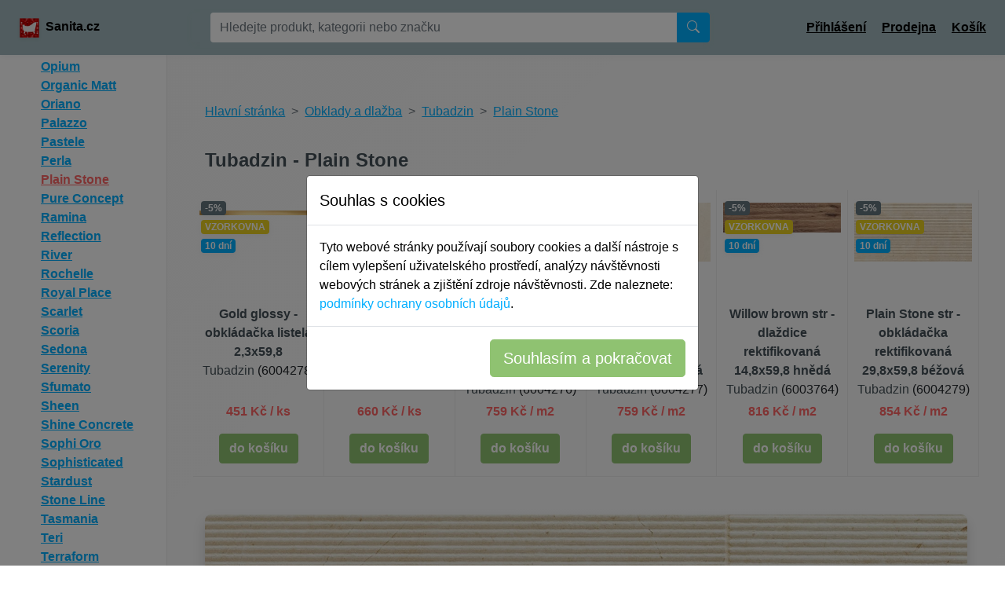

--- FILE ---
content_type: text/html; charset=UTF-8
request_url: https://www.sanita.cz/kategorie/9831-Plain-Stone
body_size: 43156
content:
<!DOCTYPE html>
<html lang="cs">
<head>
	
<meta charset="utf-8">
<meta name="viewport" content="width=device-width, initial-scale=1">
<meta name="apple-mobile-web-app-status-bar-style" content="black-translucent">
<meta name="theme-color" content="#A0B7BC">
<meta name="mobile-web-app-capable" content="yes">

<!-- Google Tag (gtag.js) -->
<script async src="https://www.googletagmanager.com/gtag/js?id=G-H4TVDF66WR"></script>
<script>
  // Inicializace Google Analytics
  window.dataLayer = window.dataLayer || [];
  function gtag(){ dataLayer.push(arguments); }
  gtag('js', new Date());
  gtag('config', 'G-H4TVDF66WR', { 'anonymize_ip': true });

  // Nastavení souhlasu s cookies
  gtag('consent', 'default', {
    'functionality_storage': 'granted',
    'ad_storage': 'denied',
    'ad_personalization': 'denied',
    'analytics_storage': 'denied',
    'wait_for_update': 2000
  });

  // Funkce pro inicializaci Google Analytics po udělení souhlasu
  function initGoogleAnalytics() {
    gtag('consent', 'update', {
      'ad_storage': 'granted',
	  'ad_personalization': 'granted',
      'analytics_storage': 'granted',
	  'ad_user_data': 'granted'
    });
  }

  // Reakce na událost DOMContentLoaded
  document.addEventListener('DOMContentLoaded', function() {
    var acceptButton = document.getElementById('acceptCookies');
    if (localStorage.getItem('consentGranted') === 'true') {
      initGoogleAnalytics();
      // initFacebookPixel();
    } else {
      // Zobrazit modal s cookies
      var modal = new bootstrap.Modal(document.getElementById('cookieConsentModal'));
      modal.show();
    }

    acceptButton.addEventListener('click', function() {
      localStorage.setItem('consentGranted', 'true');
      initGoogleAnalytics();
      // initFacebookPixel();
      var modal = bootstrap.Modal.getInstance(document.getElementById('cookieConsentModal'));
      modal.hide();
    });
  });
</script>

	
	<title>Plain Stone, Tubadzin</title><meta name="keywords" lang="cs" content="Plain Stone, Tubadzin" /><meta name="description" lang="cs" content="Sanita.cz je obchod se vším co potřebujete do Vaší koupelny." /><link href="https://cdn.jsdelivr.net/npm/bootstrap@5.3.3/dist/css/bootstrap.min.css" rel="stylesheet" integrity="sha384-QWTKZyjpPEjISv5WaRU9OFeRpok6YctnYmDr5pNlyT2bRjXh0JMhjY6hW+ALEwIH" crossorigin="anonymous">
<link rel="stylesheet" href="https://cdn.jsdelivr.net/npm/bootstrap-icons@1.11.3/font/bootstrap-icons.min.css">
<link rel="preconnect" href="https://fonts.googleapis.com">
<link rel="preconnect" href="https://fonts.gstatic.com" crossorigin>
<link href="https://www.sanita.cz/vlajky/flags.css" rel="stylesheet">
<style>
/* Styl pro kontejner obrázku */
.image-crop {
    width: 100%; /* nebo nastavte konkrétní šířku podle potřeby */
    max-height: 400px;
    overflow: hidden; /* Skryje části obrázku, které přesahují kontejner */
    display: flex;
    align-items: center; /* Vertikální centrování */
    justify-content: center; /* Horizontální centrování */
}

/* Styl pro samotný obrázek */
.image-crop img {
    width: 100%;
    height: auto;
    max-height: none; /* Ujistí se, že obrázek se nezmenšuje do maximální výšky */
    object-fit: cover; /* Ujistí se, že obrázek vyplní kontejner a přitom zachová poměr stran */
}


#navigace2025::-webkit-scrollbar-track
{
	background-color: #F5F5F5;
}
#navigace2025::-webkit-scrollbar
{
	width: 7px;
	background-color: #F5F5F5;
}

#navigace2025::-webkit-scrollbar-thumb
{
	background-color: #EBEBEB;
	max-height:100px;
}
.bg-hlava-pata {
	background-color: #A0B7BC;
}
.bg-tom-1 {
	background-image: linear-gradient(to right, #373b3d, #354045, #33444e, #304957, #2c4d60, #2c4d60, #2c4d60, #2c4d60, #304957, #33444e, #354045, #373b3d);
}
.bg-tom-2 {
	background-image: linear-gradient(to right top, #e3e3e3, #e8e8e8, #ececec, #f1f1f1, #f6f6f6);
}
.zelena-tom {
background-image: linear-gradient(to right, #a5be00, #98b716, #8baf22, #7fa72a, #749f30, #749f30, #749f30, #749f30, #7fa72a, #8baf22, #98b716, #a5be00);
}
.text-tom-1 {
	letter-spacing: 0.070em;
	font-size:0.85em;
	
}
.kratky-text {
    width: auto;
    max-height: 75px; /* Nebo max-height nastav podle počtu řádků */
    overflow: hidden;
    display: -webkit-box;
    -webkit-box-orient: vertical;
    -webkit-line-clamp: 3; /* Počet řádků, které se vejdou do 200px */
    line-height: 25px; /* Nastav line-height podle potřeby */
    text-overflow: ellipsis;
}
.kratky-text2 {
    width: auto;
    max-height: 55px; /* Nebo max-height nastav podle počtu řádků */
    overflow: hidden;
    display: -webkit-box;
    -webkit-box-orient: vertical;
    -webkit-line-clamp: 2; /* Počet řádků, které se vejdou do 200px */
    line-height: 25px; /* Nastav line-height podle potřeby */
    text-overflow: ellipsis;
	font-weight:300;
}
.kratky-text3 {
    width: auto;
    max-height: 98px; /* Nebo max-height nastav podle počtu řádků */
    overflow: hidden;
    display: -webkit-box;
    -webkit-box-orient: vertical;
    -webkit-line-clamp: 3; /* Počet řádků, které se vejdou do 200px */
    line-height: 25px; /* Nastav line-height podle potřeby */
    text-overflow: ellipsis;
	font-weight:300;
}
.text-popis {
  display: -webkit-box;
  -webkit-box-orient: vertical;
  -webkit-line-clamp: 5; /* Počet řádků, které chceme zobrazit */
  overflow: hidden;
  text-overflow: ellipsis;
  position: relative;
}

.text-popis.expanded {
  -webkit-line-clamp: unset; /* Zrušíme omezení na počet řádků */
  overflow: visible;
}

.text-popis.expanded::after {
  content: ""; /* Tři tečky zmizí */
}

.link-more {
  display: none;
  color: blue;
  cursor: pointer;
  font-size: 14px;
}

.text-popis.show-more::after {
  display: none;
}

.show-more {
  display: inline;
}

.pozadi-1 {
background: hsla(0, 0%, 99%, 1);

background: linear-gradient(135deg, hsla(0, 0%, 99%, 1) 0%, hsla(0, 0%, 97%, 1) 100%);

background: -moz-linear-gradient(135deg, hsla(0, 0%, 99%, 1) 0%, hsla(0, 0%, 97%, 1) 100%);

background: -webkit-linear-gradient(135deg, hsla(0, 0%, 99%, 1) 0%, hsla(0, 0%, 97%, 1) 100%);

filter: progid: DXImageTransform.Microsoft.gradient( startColorstr="#FDFDFD", endColorstr="#F7F7F7", GradientType=1 );
	
}
.pozadi-nav {
	background-color: #a0b7bc !important;
}
.shadow-1 {
  box-shadow: 0 0.125rem 0.375rem 0 rgba(161,172,184,.12);
 }
.tooltip2 {
    position: relative;
    display: inline-block;
    cursor: pointer;
}

.tooltip-image {
    display: block;
    position: absolute;
    z-index: 10000;
    width: 350px; /* Můžete upravit podle velikosti obrázku */
    height: auto;
    border: 1px solid #ccc;
    background: #fff;
    padding: 5px;
    box-shadow: 0px 0px 10px rgba(0, 0, 0, 0.1);
    pointer-events: none; /* Zajistí, že obrázek nebude interferovat s pohybem myši */
}




#suggestions-box {
    display: none;
    position: absolute;
    top: 50px;
    width: 100%;
    background-color: #ffffff;
    border: 1px solid #ccc;
    z-index: 9999;
    overflow-y: auto;
    max-height: calc(100vh - 100px);
}
#suggestions-box::-webkit-scrollbar-track
{

	background-color: #F5F5F5;
}
#suggestions-box::-webkit-scrollbar
{
	width: 12px;
	background-color: #F5F5F5;
}

#suggestions-box::-webkit-scrollbar-thumb
{
	background-color: rgba(140, 140, 140, 0.3);
	max-height:100px;
}
.highlight
{
	background-color: yellow
}
.highlighted {
  background-color: #ddd; // Můžete upravit podle svého designu
}
.ikonka {
	cursor: pointer;
}
.ikonka {
    width: 50px; /* Výchozí velikost */
    height: 50px; /* Výchozí velikost */
}

@media (max-width: 768px) {
    .ikonka {
        width: 35px; /* Menší pro tablety */
        height: 35px; /* Menší pro tablety */
    }
}

@media (max-width: 480px) {
    .ikonka {
        width: 20px; /* Ještě menší pro mobily */
        height: 20px; /* Ještě menší pro mobily */
    }
}
 
.thumbnail {
  margin-right: 10px;
  margin-bottom: 10px;
  cursor: pointer;
}

.lightbox {
  position: fixed;
  top: 0;
  left: 0;
  width: 100%;
  height: 100%;
  background-color: rgba(0, 0, 0, 0.8);
  display: flex;
  align-items: center;
  justify-content: center;
  z-index: 10000;
}

.lightbox img {
  max-width: 90%;
  max-height: 90%;
} 
.skryto {
  display: none;
}
:root {
  --blue: #0066FF;
  --indigo: #6610f2;
  --purple: #6f42c1;
  --pink: #e83e8c;
  --red: #FF6666;
  --orange: #FFB833;
  --yellow: #fdff33;
  --green: #7dcf2c;
  --teal: #80FFD3;
  --cyan: #7dcf2c;
  --white: white;
  --gray: #6c757d;
  --gray-dark: #343a40;
  --primary: #00AEFF;
  --secondary: #64757D;
  --success: #8FC271;
  --info: #E9CE20;
  --warning: #FFA90A;
  --danger: #FF6666;
  --light: #EBEBEB;
  --dark: #445057;
  --breakpoint-xs: 0;
  --breakpoint-sm: 576px;
  --breakpoint-md: 768px;
  --breakpoint-lg: 992px;
  --breakpoint-xl: 1200px;
  --font-family-sans-serif: -apple-system, BlinkMacSystemFont, "Segoe UI", Roboto, "Helvetica Neue", Arial, "Noto Sans", sans-serif, "Apple Color Emoji", "Segoe UI Emoji", "Segoe UI Symbol", "Noto Color Emoji";
  --font-family-monospace: SFMono-Regular, Menlo, Monaco, Consolas, "Liberation Mono", "Courier New", monospace; }

*,
*::before,
*::after {
  box-sizing: border-box; }

html {
  font-family: sans-serif;
  line-height: 1.15;
  -webkit-text-size-adjust: 100%;
  -webkit-tap-highlight-color: rgba(0, 0, 0, 0); }

article, aside, figcaption, figure, footer, header, hgroup, main, nav, section {
  display: block; }

body {
  margin: 0;
  font-family: -apple-system, BlinkMacSystemFont, "Segoe UI", Roboto, "Helvetica Neue", Arial, "Noto Sans", sans-serif, "Apple Color Emoji", "Segoe UI Emoji", "Segoe UI Symbol", "Noto Color Emoji";
  font-size: 1rem;
  font-weight: 400;
  line-height: 1.5;
  color: #445057;
  text-align: left;
  background-color: white; }

[tabindex="-1"]:focus:not(:focus-visible) {
  outline: 0 !important; }

hr {
  box-sizing: content-box;
  height: 0;
  overflow: visible; }

h1, h2, h3, h4, h5, h6 {
  margin-top: 0;
  margin-bottom: 0.5rem; }

p {
  margin-top: 0;
  margin-bottom: 1rem; }

abbr[title],
abbr[data-original-title] {
  text-decoration: underline;
  text-decoration: underline dotted;
  cursor: help;
  border-bottom: 0;
  text-decoration-skip-ink: none; }

address {
  margin-bottom: 1rem;
  font-style: normal;
  line-height: inherit; }

ol,
ul,
dl {
  margin-top: 0;
  margin-bottom: 1rem; }

ol ol,
ul ul,
ol ul,
ul ol {
  margin-bottom: 0; }

dt {
  font-weight: 700; }

dd {
  margin-bottom: .5rem;
  margin-left: 0; }

blockquote {
  margin: 0 0 1rem; }

b,
strong {
  font-weight: bolder; }

small {
  font-size: 80%; }

sub,
sup {
  position: relative;
  font-size: 75%;
  line-height: 0;
  vertical-align: baseline; }

sub {
  bottom: -.25em; }

sup {
  top: -.5em; }

a {
  color: #00AEFF;
  text-decoration: none;
  background-color: transparent; }
  a:hover {
    color: #007ab3;
    text-decoration: none; }

a:not([href]) {
  color: inherit;
  text-decoration: none; }
  a:not([href]):hover {
    color: inherit;
    text-decoration: none; }

pre,
code,
kbd,
samp {
  font-family: SFMono-Regular, Menlo, Monaco, Consolas, "Liberation Mono", "Courier New", monospace;
  font-size: 1em; }

pre {
  margin-top: 0;
  margin-bottom: 1rem;
  overflow: auto;
  -ms-overflow-style: scrollbar; }

figure {
  margin: 0 0 1rem; }

img {
  vertical-align: middle;
  border-style: none; }

svg {
  overflow: hidden;
  vertical-align: middle; }

table {
  border-collapse: collapse; }

caption {
  padding-top: 0.75rem;
  padding-bottom: 0.75rem;
  color: #6c757d;
  text-align: left;
  caption-side: bottom; }

th {
  text-align: inherit; }

label {
  display: inline-block;
  margin-bottom: 0.5rem; }

button {
  border-radius: 0; }

button:focus {
  outline: 1px dotted;
  outline: 5px auto -webkit-focus-ring-color; }

input,
button,
select,
optgroup,
textarea {
  margin: 0;
  font-family: inherit;
  font-size: inherit;
  line-height: inherit; }

button,
input {
  overflow: visible; }

button,
select {
  text-transform: none; }

[role="button"] {
  cursor: pointer; }

select {
  word-wrap: normal; }

button,
[type="button"],
[type="reset"],
[type="submit"] {
  -webkit-appearance: button; }

button:not(:disabled),
[type="button"]:not(:disabled),
[type="reset"]:not(:disabled),
[type="submit"]:not(:disabled) {
  cursor: pointer; }

button::-moz-focus-inner,
[type="button"]::-moz-focus-inner,
[type="reset"]::-moz-focus-inner,
[type="submit"]::-moz-focus-inner {
  padding: 0;
  border-style: none; }

input[type="radio"],
input[type="checkbox"] {
  box-sizing: border-box;
  padding: 0; }

textarea {
  overflow: auto;
  resize: vertical; }

fieldset {
  min-width: 0;
  padding: 0;
  margin: 0;
  border: 0; }

legend {
  display: block;
  width: 100%;
  max-width: 100%;
  padding: 0;
  margin-bottom: .5rem;
  font-size: 1.5rem;
  line-height: inherit;
  color: inherit;
  white-space: normal; }

progress {
  vertical-align: baseline; }

[type="number"]::-webkit-inner-spin-button,
[type="number"]::-webkit-outer-spin-button {
  height: auto; }

[type="search"] {
  outline-offset: -2px;
  -webkit-appearance: none; }

[type="search"]::-webkit-search-decoration {
  -webkit-appearance: none; }

::-webkit-file-upload-button {
  font: inherit;
  -webkit-appearance: button; }

output {
  display: inline-block; }

summary {
  display: list-item;
  cursor: pointer; }

template {
  display: none; }

[hidden] {
  display: none !important; }

h1, h2, h3, h4, h5, h6,
.h1, .h2, .h3, .h4, .h5, .h6 {
  margin-bottom: 0.5rem;
  font-weight: 500;
  line-height: 1.2; }

h1, .h1 {
  font-size: 2.5rem; }

h2, .h2 {
  font-size: 2rem; }

h3, .h3 {
  font-size: 1.75rem; }

h4, .h4 {
  font-size: 1.5rem; }

h5, .h5 {
  font-size: 1.25rem; }

h6, .h6 {
  font-size: 1rem; }

.lead {
  font-size: 1.25rem;
  font-weight: 300; }

.display-1 {
  font-size: 6rem;
  font-weight: 300;
  line-height: 1.2; }

.display-2 {
  font-size: 5.5rem;
  font-weight: 300;
  line-height: 1.2; }

.display-3 {
  font-size: 4.5rem;
  font-weight: 300;
  line-height: 1.2; }

.display-4 {
  font-size: 3.5rem;
  font-weight: 300;
  line-height: 1.2; }

hr {
  margin-top: 1rem;
  margin-bottom: 1rem;
  border: 0;
  border-top: 1px solid rgba(0, 0, 0, 0.1); }

small,
.small {
  font-size: 80%;
  font-weight: 400; }

mark,
.mark {
  padding: 0.2em;
  background-color: #fcf8e3; }

.list-unstyled {
  padding-left: 0;
  list-style: none; }

.list-inline {
  padding-left: 0;
  list-style: none; }

.list-inline-item {
  display: inline-block; }
  .list-inline-item:not(:last-child) {
    margin-right: 0.5rem; }

.initialism {
  font-size: 90%;
  text-transform: uppercase; }

.blockquote {
  margin-bottom: 1rem;
  font-size: 1.25rem; }

.blockquote-footer {
  display: block;
  font-size: 80%;
  color: #6c757d; }
  .blockquote-footer::before {
    content: "\2014\00A0"; }

.img-fluid {
  max-width: 100%;
  height: auto; }

.img-thumbnail {
  padding: 0.25rem;
  background-color: white;
  border: 1px solid #dee2e6;
  border-radius: 0.25rem;
  max-width: 100%;
  height: auto; }

.figure {
  display: inline-block; }

.figure-img {
  margin-bottom: 0.5rem;
  line-height: 1; }

.figure-caption {
  font-size: 90%;
  color: #6c757d; }

code {
  font-size: 87.5%;
  color: #e83e8c;
  word-wrap: break-word; }
  a > code {
    color: inherit; }

kbd {
  padding: 0.2rem 0.4rem;
  font-size: 87.5%;
  color: white;
  background-color: #212529;
  border-radius: 0.2rem; }
  kbd kbd {
    padding: 0;
    font-size: 100%;
    font-weight: 700; }

pre {
  display: block;
  font-size: 87.5%;
  color: #212529; }
  pre code {
    font-size: inherit;
    color: inherit;
    word-break: normal; }

.pre-scrollable {
  max-height: 340px;
  overflow-y: scroll; }

.container {
  width: 100%;
  padding-right: 15px;
  padding-left: 15px;
  margin-right: auto;
  margin-left: auto; }
  @media (min-width: 576px) {
    .container {
      max-width: 540px; } }
  @media (min-width: 768px) {
    .container {
      max-width: 720px; } }
  @media (min-width: 992px) {
    .container {
      max-width: 960px; } }
  @media (min-width: 1200px) {
    .container {
      max-width: 1600px; } }

.container-fluid, .container-sm, .container-md, .container-lg, .container-xl {
  width: 100%;
  padding-right: 15px;
  padding-left: 15px;
  margin-right: auto;
  margin-left: auto; }

@media (min-width: 576px) {
  .container, .container-sm {
    max-width: 540px; } }

@media (min-width: 768px) {
  .container, .container-sm, .container-md {
    max-width: 720px; } }

@media (min-width: 992px) {
  .container, .container-sm, .container-md, .container-lg {
    max-width: 960px; } }

@media (min-width: 1200px) {
  .container, .container-sm, .container-md, .container-lg, .container-xl {
    max-width: 1600px; } }

.row {
  display: flex;
  flex-wrap: wrap;
  margin-right: -15px;
  margin-left: -15px; }

.no-gutters {
  margin-right: 0;
  margin-left: 0; }
  .no-gutters > .col,
  .no-gutters > [class*="col-"] {
    padding-right: 0;
    padding-left: 0; }

.col-1, .col-2, .col-3, .col-4, .col-5, .col-6, .col-7, .col-8, .col-9, .col-10, .col-11, .col-12, .col,
.col-auto, .col-sm-1, .col-sm-2, .col-sm-3, .col-sm-4, .col-sm-5, .col-sm-6, .col-sm-7, .col-sm-8, .col-sm-9, .col-sm-10, .col-sm-11, .col-sm-12, .col-sm,
.col-sm-auto, .col-md-1, .col-md-2, .col-md-3, .col-md-4, .col-md-5, .col-md-6, .col-md-7, .col-md-8, .col-md-9, .col-md-10, .col-md-11, .col-md-12, .col-md,
.col-md-auto, .col-lg-1, .col-lg-2, .col-lg-3, .col-lg-4, .col-lg-5, .col-lg-6, .col-lg-7, .col-lg-8, .col-lg-9, .col-lg-10, .col-lg-11, .col-lg-12, .col-lg,
.col-lg-auto, .col-xl-1, .col-xl-2, .col-xl-3, .col-xl-4, .col-xl-5, .col-xl-6, .col-xl-7, .col-xl-8, .col-xl-9, .col-xl-10, .col-xl-11, .col-xl-12, .col-xl,
.col-xl-auto {
  position: relative;
  width: 100%;
  padding-right: 15px;
  padding-left: 15px; }

.col {
  flex-basis: 0;
  flex-grow: 1;
  min-width: 0;
  max-width: 100%; }

.row-cols-1 > * {
  flex: 0 0 100%;
  max-width: 100%; }

.row-cols-2 > * {
  flex: 0 0 50%;
  max-width: 50%; }

.row-cols-3 > * {
  flex: 0 0 33.33333%;
  max-width: 33.33333%; }

.row-cols-4 > * {
  flex: 0 0 25%;
  max-width: 25%; }

.row-cols-5 > * {
  flex: 0 0 20%;
  max-width: 20%; }

.row-cols-6 > * {
  flex: 0 0 16.66667%;
  max-width: 16.66667%; }

.col-auto {
  flex: 0 0 auto;
  width: auto;
  max-width: 100%; }

.col-1 {
  flex: 0 0 8.33333%;
  max-width: 8.33333%; }

.col-2 {
  flex: 0 0 16.66667%;
  max-width: 16.66667%; }

.col-3 {
  flex: 0 0 25%;
  max-width: 25%; }

.col-4 {
  flex: 0 0 33.33333%;
  max-width: 33.33333%; }

.col-5 {
  flex: 0 0 41.66667%;
  max-width: 41.66667%; }

.col-6 {
  flex: 0 0 50%;
  max-width: 50%; }

.col-7 {
  flex: 0 0 58.33333%;
  max-width: 58.33333%; }

.col-8 {
  flex: 0 0 66.66667%;
  max-width: 66.66667%; }

.col-9 {
  flex: 0 0 75%;
  max-width: 75%; }

.col-10 {
  flex: 0 0 83.33333%;
  max-width: 83.33333%; }

.col-11 {
  flex: 0 0 91.66667%;
  max-width: 91.66667%; }

.col-12 {
  flex: 0 0 100%;
  max-width: 100%; }

.order-first {
  order: -1; }

.order-last {
  order: 13; }

.order-0 {
  order: 0; }

.order-1 {
  order: 1; }

.order-2 {
  order: 2; }

.order-3 {
  order: 3; }

.order-4 {
  order: 4; }

.order-5 {
  order: 5; }

.order-6 {
  order: 6; }

.order-7 {
  order: 7; }

.order-8 {
  order: 8; }

.order-9 {
  order: 9; }

.order-10 {
  order: 10; }

.order-11 {
  order: 11; }

.order-12 {
  order: 12; }

.offset-1 {
  margin-left: 8.33333%; }

.offset-2 {
  margin-left: 16.66667%; }

.offset-3 {
  margin-left: 25%; }

.offset-4 {
  margin-left: 33.33333%; }

.offset-5 {
  margin-left: 41.66667%; }

.offset-6 {
  margin-left: 50%; }

.offset-7 {
  margin-left: 58.33333%; }

.offset-8 {
  margin-left: 66.66667%; }

.offset-9 {
  margin-left: 75%; }

.offset-10 {
  margin-left: 83.33333%; }

.offset-11 {
  margin-left: 91.66667%; }

@media (min-width: 576px) {
  .col-sm {
    flex-basis: 0;
    flex-grow: 1;
    min-width: 0;
    max-width: 100%; }
  .row-cols-sm-1 > * {
    flex: 0 0 100%;
    max-width: 100%; }
  .row-cols-sm-2 > * {
    flex: 0 0 50%;
    max-width: 50%; }
  .row-cols-sm-3 > * {
    flex: 0 0 33.33333%;
    max-width: 33.33333%; }
  .row-cols-sm-4 > * {
    flex: 0 0 25%;
    max-width: 25%; }
  .row-cols-sm-5 > * {
    flex: 0 0 20%;
    max-width: 20%; }
  .row-cols-sm-6 > * {
    flex: 0 0 16.66667%;
    max-width: 16.66667%; }
  .col-sm-auto {
    flex: 0 0 auto;
    width: auto;
    max-width: 100%; }
  .col-sm-1 {
    flex: 0 0 8.33333%;
    max-width: 8.33333%; }
  .col-sm-2 {
    flex: 0 0 16.66667%;
    max-width: 16.66667%; }
  .col-sm-3 {
    flex: 0 0 25%;
    max-width: 25%; }
  .col-sm-4 {
    flex: 0 0 33.33333%;
    max-width: 33.33333%; }
  .col-sm-5 {
    flex: 0 0 41.66667%;
    max-width: 41.66667%; }
  .col-sm-6 {
    flex: 0 0 50%;
    max-width: 50%; }
  .col-sm-7 {
    flex: 0 0 58.33333%;
    max-width: 58.33333%; }
  .col-sm-8 {
    flex: 0 0 66.66667%;
    max-width: 66.66667%; }
  .col-sm-9 {
    flex: 0 0 75%;
    max-width: 75%; }
  .col-sm-10 {
    flex: 0 0 83.33333%;
    max-width: 83.33333%; }
  .col-sm-11 {
    flex: 0 0 91.66667%;
    max-width: 91.66667%; }
  .col-sm-12 {
    flex: 0 0 100%;
    max-width: 100%; }
  .order-sm-first {
    order: -1; }
  .order-sm-last {
    order: 13; }
  .order-sm-0 {
    order: 0; }
  .order-sm-1 {
    order: 1; }
  .order-sm-2 {
    order: 2; }
  .order-sm-3 {
    order: 3; }
  .order-sm-4 {
    order: 4; }
  .order-sm-5 {
    order: 5; }
  .order-sm-6 {
    order: 6; }
  .order-sm-7 {
    order: 7; }
  .order-sm-8 {
    order: 8; }
  .order-sm-9 {
    order: 9; }
  .order-sm-10 {
    order: 10; }
  .order-sm-11 {
    order: 11; }
  .order-sm-12 {
    order: 12; }
  .offset-sm-0 {
    margin-left: 0; }
  .offset-sm-1 {
    margin-left: 8.33333%; }
  .offset-sm-2 {
    margin-left: 16.66667%; }
  .offset-sm-3 {
    margin-left: 25%; }
  .offset-sm-4 {
    margin-left: 33.33333%; }
  .offset-sm-5 {
    margin-left: 41.66667%; }
  .offset-sm-6 {
    margin-left: 50%; }
  .offset-sm-7 {
    margin-left: 58.33333%; }
  .offset-sm-8 {
    margin-left: 66.66667%; }
  .offset-sm-9 {
    margin-left: 75%; }
  .offset-sm-10 {
    margin-left: 83.33333%; }
  .offset-sm-11 {
    margin-left: 91.66667%; } }

@media (min-width: 768px) {
  .col-md {
    flex-basis: 0;
    flex-grow: 1;
    min-width: 0;
    max-width: 100%; }
  .row-cols-md-1 > * {
    flex: 0 0 100%;
    max-width: 100%; }
  .row-cols-md-2 > * {
    flex: 0 0 50%;
    max-width: 50%; }
  .row-cols-md-3 > * {
    flex: 0 0 33.33333%;
    max-width: 33.33333%; }
  .row-cols-md-4 > * {
    flex: 0 0 25%;
    max-width: 25%; }
  .row-cols-md-5 > * {
    flex: 0 0 20%;
    max-width: 20%; }
  .row-cols-md-6 > * {
    flex: 0 0 16.66667%;
    max-width: 16.66667%; }
  .col-md-auto {
    flex: 0 0 auto;
    width: auto;
    max-width: 100%; }
  .col-md-1 {
    flex: 0 0 8.33333%;
    max-width: 8.33333%; }
  .col-md-2 {
    flex: 0 0 16.66667%;
    max-width: 16.66667%; }
  .col-md-3 {
    flex: 0 0 25%;
    max-width: 25%; }
  .col-md-4 {
    flex: 0 0 33.33333%;
    max-width: 33.33333%; }
  .col-md-5 {
    flex: 0 0 41.66667%;
    max-width: 41.66667%; }
  .col-md-6 {
    flex: 0 0 50%;
    max-width: 50%; }
  .col-md-7 {
    flex: 0 0 58.33333%;
    max-width: 58.33333%; }
  .col-md-8 {
    flex: 0 0 66.66667%;
    max-width: 66.66667%; }
  .col-md-9 {
    flex: 0 0 75%;
    max-width: 75%; }
  .col-md-10 {
    flex: 0 0 83.33333%;
    max-width: 83.33333%; }
  .col-md-11 {
    flex: 0 0 91.66667%;
    max-width: 91.66667%; }
  .col-md-12 {
    flex: 0 0 100%;
    max-width: 100%; }
  .order-md-first {
    order: -1; }
  .order-md-last {
    order: 13; }
  .order-md-0 {
    order: 0; }
  .order-md-1 {
    order: 1; }
  .order-md-2 {
    order: 2; }
  .order-md-3 {
    order: 3; }
  .order-md-4 {
    order: 4; }
  .order-md-5 {
    order: 5; }
  .order-md-6 {
    order: 6; }
  .order-md-7 {
    order: 7; }
  .order-md-8 {
    order: 8; }
  .order-md-9 {
    order: 9; }
  .order-md-10 {
    order: 10; }
  .order-md-11 {
    order: 11; }
  .order-md-12 {
    order: 12; }
  .offset-md-0 {
    margin-left: 0; }
  .offset-md-1 {
    margin-left: 8.33333%; }
  .offset-md-2 {
    margin-left: 16.66667%; }
  .offset-md-3 {
    margin-left: 25%; }
  .offset-md-4 {
    margin-left: 33.33333%; }
  .offset-md-5 {
    margin-left: 41.66667%; }
  .offset-md-6 {
    margin-left: 50%; }
  .offset-md-7 {
    margin-left: 58.33333%; }
  .offset-md-8 {
    margin-left: 66.66667%; }
  .offset-md-9 {
    margin-left: 75%; }
  .offset-md-10 {
    margin-left: 83.33333%; }
  .offset-md-11 {
    margin-left: 91.66667%; } }

@media (min-width: 992px) {
  .col-lg {
    flex-basis: 0;
    flex-grow: 1;
    min-width: 0;
    max-width: 100%; }
  .row-cols-lg-1 > * {
    flex: 0 0 100%;
    max-width: 100%; }
  .row-cols-lg-2 > * {
    flex: 0 0 50%;
    max-width: 50%; }
  .row-cols-lg-3 > * {
    flex: 0 0 33.33333%;
    max-width: 33.33333%; }
  .row-cols-lg-4 > * {
    flex: 0 0 25%;
    max-width: 25%; }
  .row-cols-lg-5 > * {
    flex: 0 0 20%;
    max-width: 20%; }
  .row-cols-lg-6 > * {
    flex: 0 0 16.66667%;
    max-width: 16.66667%; }
  .col-lg-auto {
    flex: 0 0 auto;
    width: auto;
    max-width: 100%; }
  .col-lg-1 {
    flex: 0 0 8.33333%;
    max-width: 8.33333%; }
  .col-lg-2 {
    flex: 0 0 16.66667%;
    max-width: 16.66667%; }
  .col-lg-3 {
    flex: 0 0 25%;
    max-width: 25%; }
  .col-lg-4 {
    flex: 0 0 33.33333%;
    max-width: 33.33333%; }
  .col-lg-5 {
    flex: 0 0 41.66667%;
    max-width: 41.66667%; }
  .col-lg-6 {
    flex: 0 0 50%;
    max-width: 50%; }
  .col-lg-7 {
    flex: 0 0 58.33333%;
    max-width: 58.33333%; }
  .col-lg-8 {
    flex: 0 0 66.66667%;
    max-width: 66.66667%; }
  .col-lg-9 {
    flex: 0 0 75%;
    max-width: 75%; }
  .col-lg-10 {
    flex: 0 0 83.33333%;
    max-width: 83.33333%; }
  .col-lg-11 {
    flex: 0 0 91.66667%;
    max-width: 91.66667%; }
  .col-lg-12 {
    flex: 0 0 100%;
    max-width: 100%; }
  .order-lg-first {
    order: -1; }
  .order-lg-last {
    order: 13; }
  .order-lg-0 {
    order: 0; }
  .order-lg-1 {
    order: 1; }
  .order-lg-2 {
    order: 2; }
  .order-lg-3 {
    order: 3; }
  .order-lg-4 {
    order: 4; }
  .order-lg-5 {
    order: 5; }
  .order-lg-6 {
    order: 6; }
  .order-lg-7 {
    order: 7; }
  .order-lg-8 {
    order: 8; }
  .order-lg-9 {
    order: 9; }
  .order-lg-10 {
    order: 10; }
  .order-lg-11 {
    order: 11; }
  .order-lg-12 {
    order: 12; }
  .offset-lg-0 {
    margin-left: 0; }
  .offset-lg-1 {
    margin-left: 8.33333%; }
  .offset-lg-2 {
    margin-left: 16.66667%; }
  .offset-lg-3 {
    margin-left: 25%; }
  .offset-lg-4 {
    margin-left: 33.33333%; }
  .offset-lg-5 {
    margin-left: 41.66667%; }
  .offset-lg-6 {
    margin-left: 50%; }
  .offset-lg-7 {
    margin-left: 58.33333%; }
  .offset-lg-8 {
    margin-left: 66.66667%; }
  .offset-lg-9 {
    margin-left: 75%; }
  .offset-lg-10 {
    margin-left: 83.33333%; }
  .offset-lg-11 {
    margin-left: 91.66667%; } }

@media (min-width: 1200px) {
  .col-xl {
    flex-basis: 0;
    flex-grow: 1;
    min-width: 0;
    max-width: 100%; }
  .row-cols-xl-1 > * {
    flex: 0 0 100%;
    max-width: 100%; }
  .row-cols-xl-2 > * {
    flex: 0 0 50%;
    max-width: 50%; }
  .row-cols-xl-3 > * {
    flex: 0 0 33.33333%;
    max-width: 33.33333%; }
  .row-cols-xl-4 > * {
    flex: 0 0 25%;
    max-width: 25%; }
  .row-cols-xl-5 > * {
    flex: 0 0 20%;
    max-width: 20%; }
  .row-cols-xl-6 > * {
    flex: 0 0 16.66667%;
    max-width: 16.66667%; }
  .col-xl-auto {
    flex: 0 0 auto;
    width: auto;
    max-width: 100%; }
  .col-xl-1 {
    flex: 0 0 8.33333%;
    max-width: 8.33333%; }
  .col-xl-2 {
    flex: 0 0 16.66667%;
    max-width: 16.66667%; }
  .col-xl-3 {
    flex: 0 0 25%;
    max-width: 25%; }
  .col-xl-4 {
    flex: 0 0 33.33333%;
    max-width: 33.33333%; }
  .col-xl-5 {
    flex: 0 0 41.66667%;
    max-width: 41.66667%; }
  .col-xl-6 {
    flex: 0 0 50%;
    max-width: 50%; }
  .col-xl-7 {
    flex: 0 0 58.33333%;
    max-width: 58.33333%; }
  .col-xl-8 {
    flex: 0 0 66.66667%;
    max-width: 66.66667%; }
  .col-xl-9 {
    flex: 0 0 75%;
    max-width: 75%; }
  .col-xl-10 {
    flex: 0 0 83.33333%;
    max-width: 83.33333%; }
  .col-xl-11 {
    flex: 0 0 91.66667%;
    max-width: 91.66667%; }
  .col-xl-12 {
    flex: 0 0 100%;
    max-width: 100%; }
  .order-xl-first {
    order: -1; }
  .order-xl-last {
    order: 13; }
  .order-xl-0 {
    order: 0; }
  .order-xl-1 {
    order: 1; }
  .order-xl-2 {
    order: 2; }
  .order-xl-3 {
    order: 3; }
  .order-xl-4 {
    order: 4; }
  .order-xl-5 {
    order: 5; }
  .order-xl-6 {
    order: 6; }
  .order-xl-7 {
    order: 7; }
  .order-xl-8 {
    order: 8; }
  .order-xl-9 {
    order: 9; }
  .order-xl-10 {
    order: 10; }
  .order-xl-11 {
    order: 11; }
  .order-xl-12 {
    order: 12; }
  .offset-xl-0 {
    margin-left: 0; }
  .offset-xl-1 {
    margin-left: 8.33333%; }
  .offset-xl-2 {
    margin-left: 16.66667%; }
  .offset-xl-3 {
    margin-left: 25%; }
  .offset-xl-4 {
    margin-left: 33.33333%; }
  .offset-xl-5 {
    margin-left: 41.66667%; }
  .offset-xl-6 {
    margin-left: 50%; }
  .offset-xl-7 {
    margin-left: 58.33333%; }
  .offset-xl-8 {
    margin-left: 66.66667%; }
  .offset-xl-9 {
    margin-left: 75%; }
  .offset-xl-10 {
    margin-left: 83.33333%; }
  .offset-xl-11 {
    margin-left: 91.66667%; } }

.table {
  width: 100%;
  margin-bottom: 1rem;
  color: #445057; }
  .table th,
  .table td {
    padding: 0.75rem;
    vertical-align: top;
    border-top: 1px solid #dee2e6; }
  .table thead th {
    vertical-align: bottom;
    border-bottom: 2px solid #dee2e6; }
  .table tbody + tbody {
    border-top: 2px solid #dee2e6; }

.table-sm th,
.table-sm td {
  padding: 0.3rem; }

.table-bordered {
  border: 1px solid #dee2e6; }
  .table-bordered th,
  .table-bordered td {
    border: 1px solid #dee2e6; }
  .table-bordered thead th,
  .table-bordered thead td {
    border-bottom-width: 2px; }

.table-borderless th,
.table-borderless td,
.table-borderless thead th,
.table-borderless tbody + tbody {
  border: 0; }

.table-striped tbody tr:nth-of-type(odd) {
  background-color: rgba(0, 0, 0, 0.05); }

.table-hover tbody tr:hover {
  color: #445057;
  background-color: rgba(0, 0, 0, 0.075); }

.table-primary,
.table-primary > th,
.table-primary > td {
  background-color: #b8e8ff; }

.table-primary th,
.table-primary td,
.table-primary thead th,
.table-primary tbody + tbody {
  border-color: #7ad5ff; }

.table-hover .table-primary:hover {
  background-color: #9fe0ff; }
  .table-hover .table-primary:hover > td,
  .table-hover .table-primary:hover > th {
    background-color: #9fe0ff; }

.table-secondary,
.table-secondary > th,
.table-secondary > td {
  background-color: #d4d8db; }

.table-secondary th,
.table-secondary td,
.table-secondary thead th,
.table-secondary tbody + tbody {
  border-color: #aeb7bb; }

.table-hover .table-secondary:hover {
  background-color: #c6cbcf; }
  .table-hover .table-secondary:hover > td,
  .table-hover .table-secondary:hover > th {
    background-color: #c6cbcf; }

.table-success,
.table-success > th,
.table-success > td {
  background-color: #e0eed7; }

.table-success th,
.table-success td,
.table-success thead th,
.table-success tbody + tbody {
  border-color: #c5dfb5; }

.table-hover .table-success:hover {
  background-color: #d2e6c5; }
  .table-hover .table-success:hover > td,
  .table-hover .table-success:hover > th {
    background-color: #d2e6c5; }

.table-info,
.table-info > th,
.table-info > td {
  background-color: #f9f1c1; }

.table-info th,
.table-info td,
.table-info thead th,
.table-info tbody + tbody {
  border-color: #f4e68b; }

.table-hover .table-info:hover {
  background-color: #f7ecaa; }
  .table-hover .table-info:hover > td,
  .table-hover .table-info:hover > th {
    background-color: #f7ecaa; }

.table-warning,
.table-warning > th,
.table-warning > td {
  background-color: #ffe7ba; }

.table-warning th,
.table-warning td,
.table-warning thead th,
.table-warning tbody + tbody {
  border-color: #ffd280; }

.table-hover .table-warning:hover {
  background-color: #ffdea1; }
  .table-hover .table-warning:hover > td,
  .table-hover .table-warning:hover > th {
    background-color: #ffdea1; }

.table-danger,
.table-danger > th,
.table-danger > td {
  background-color: #ffd4d4; }

.table-danger th,
.table-danger td,
.table-danger thead th,
.table-danger tbody + tbody {
  border-color: #ffafaf; }

.table-hover .table-danger:hover {
  background-color: #ffbbbb; }
  .table-hover .table-danger:hover > td,
  .table-hover .table-danger:hover > th {
    background-color: #ffbbbb; }

.table-light,
.table-light > th,
.table-light > td {
  background-color: #f9f9f9; }

.table-light th,
.table-light td,
.table-light thead th,
.table-light tbody + tbody {
  border-color: whitesmoke; }

.table-hover .table-light:hover {
  background-color: #ececec; }
  .table-hover .table-light:hover > td,
  .table-hover .table-light:hover > th {
    background-color: #ececec; }

.table-dark,
.table-dark > th,
.table-dark > td {
  background-color: #cbced0; }

.table-dark th,
.table-dark td,
.table-dark thead th,
.table-dark tbody + tbody {
  border-color: #9ea4a8; }

.table-hover .table-dark:hover {
  background-color: #bec1c4; }
  .table-hover .table-dark:hover > td,
  .table-hover .table-dark:hover > th {
    background-color: #bec1c4; }

.table-active,
.table-active > th,
.table-active > td {
  background-color: rgba(0, 0, 0, 0.075); }

.table-hover .table-active:hover {
  background-color: rgba(0, 0, 0, 0.075); }
  .table-hover .table-active:hover > td,
  .table-hover .table-active:hover > th {
    background-color: rgba(0, 0, 0, 0.075); }

.table .thead-dark th {
  color: white;
  background-color: #343a40;
  border-color: #454d55; }

.table .thead-light th {
  color: #495057;
  background-color: #e9ecef;
  border-color: #dee2e6; }

.table-dark {
  color: white;
  background-color: #343a40; }
  .table-dark th,
  .table-dark td,
  .table-dark thead th {
    border-color: #454d55; }
  .table-dark.table-bordered {
    border: 0; }
  .table-dark.table-striped tbody tr:nth-of-type(odd) {
    background-color: rgba(255, 255, 255, 0.05); }
  .table-dark.table-hover tbody tr:hover {
    color: white;
    background-color: rgba(255, 255, 255, 0.075); }

@media (max-width: 575.98px) {
  .table-responsive-sm {
    display: block;
    width: 100%;
    overflow-x: auto;
    -webkit-overflow-scrolling: touch; }
    .table-responsive-sm > .table-bordered {
      border: 0; } }

@media (max-width: 767.98px) {
  .table-responsive-md {
    display: block;
    width: 100%;
    overflow-x: auto;
    -webkit-overflow-scrolling: touch; }
    .table-responsive-md > .table-bordered {
      border: 0; } }

@media (max-width: 991.98px) {
  .table-responsive-lg {
    display: block;
    width: 100%;
    overflow-x: auto;
    -webkit-overflow-scrolling: touch; }
    .table-responsive-lg > .table-bordered {
      border: 0; } }

@media (max-width: 1199.98px) {
  .table-responsive-xl {
    display: block;
    width: 100%;
    overflow-x: auto;
    -webkit-overflow-scrolling: touch; }
    .table-responsive-xl > .table-bordered {
      border: 0; } }

.table-responsive {
  display: block;
  width: 100%;
  overflow-x: auto;
  -webkit-overflow-scrolling: touch; }
  .table-responsive > .table-bordered {
    border: 0; }

.form-control {
  display: block;
  width: 100%;
  height: calc(1.5em + 0.75rem + 2px);
  padding: 0.375rem 0.75rem;
  font-size: 1rem;
  font-weight: 400;
  line-height: 1.5;
  color: #495057;
  background-color: white;
  background-clip: padding-box;
  border: 1px solid #ced4da;
  border-radius: 0.25rem;
  transition: border-color 0.15s ease-in-out, box-shadow 0.15s ease-in-out; }
  @media (prefers-reduced-motion: reduce) {
    .form-control {
      transition: none; } }
  .form-control::-ms-expand {
    background-color: transparent;
    border: 0; }
  .form-control:-moz-focusring {
    color: transparent;
    text-shadow: 0 0 0 #495057; }
  .form-control:focus {
    color: #495057;
    background-color: white;
    border-color: #80d7ff;
    outline: 0;
    box-shadow: 0 0 0 0.2rem rgba(0, 174, 255, 0.25); }
  .form-control::placeholder {
    color: #6c757d;
    opacity: 1; }
  .form-control:disabled, .form-control[readonly] {
    background-color: #e9ecef;
    opacity: 1; }

input[type="date"].form-control,
input[type="time"].form-control,
input[type="datetime-local"].form-control,
input[type="month"].form-control {
  appearance: none; }

select.form-control:focus::-ms-value {
  color: #495057;
  background-color: white; }

.form-control-file,
.form-control-range {
  display: block;
  width: 100%; }

.col-form-label {
  padding-top: calc(0.375rem + 1px);
  padding-bottom: calc(0.375rem + 1px);
  margin-bottom: 0;
  font-size: inherit;
  line-height: 1.5; }

.col-form-label-lg {
  padding-top: calc(0.5rem + 1px);
  padding-bottom: calc(0.5rem + 1px);
  font-size: 1.25rem;
  line-height: 1.5; }

.col-form-label-sm {
  padding-top: calc(0.25rem + 1px);
  padding-bottom: calc(0.25rem + 1px);
  font-size: 0.875rem;
  line-height: 1.5; }

.form-control-plaintext {
  display: block;
  width: 100%;
  padding: 0.375rem 0;
  margin-bottom: 0;
  font-size: 1rem;
  line-height: 1.5;
  color: #445057;
  background-color: transparent;
  border: solid transparent;
  border-width: 1px 0; }
  .form-control-plaintext.form-control-sm, .form-control-plaintext.form-control-lg {
    padding-right: 0;
    padding-left: 0; }

.form-control-sm {
  height: calc(1.5em + 0.5rem + 2px);
  padding: 0.25rem 0.5rem;
  font-size: 0.875rem;
  line-height: 1.5;
  border-radius: 0.2rem; }

.form-control-lg {
  height: calc(1.5em + 1rem + 2px);
  padding: 0.5rem 1rem;
  font-size: 1.25rem;
  line-height: 1.5;
  border-radius: 0.3rem; }

select.form-control[size], select.form-control[multiple] {
  height: auto; }

textarea.form-control {
  height: auto; }

.form-group {
  margin-bottom: 1rem; }

.form-text {
  display: block;
  margin-top: 0.25rem; }

.form-row {
  display: flex;
  flex-wrap: wrap;
  margin-right: -5px;
  margin-left: -5px; }
  .form-row > .col,
  .form-row > [class*="col-"] {
    padding-right: 5px;
    padding-left: 5px; }

.form-check {
  position: relative;
  display: block;
  padding-left: 1.25rem; }

.form-check-input {
  position: absolute;
  margin-top: 0.3rem;
  margin-left: -1.25rem; }
  .form-check-input[disabled] ~ .form-check-label,
  .form-check-input:disabled ~ .form-check-label {
    color: #6c757d; }

.form-check-label {
  margin-bottom: 0; }

.form-check-inline {
  display: inline-flex;
  align-items: center;
  padding-left: 0;
  margin-right: 0.75rem; }
  .form-check-inline .form-check-input {
    position: static;
    margin-top: 0;
    margin-right: 0.3125rem;
    margin-left: 0; }

.valid-feedback {
  display: none;
  width: 100%;
  margin-top: 0.25rem;
  font-size: 80%;
  color: #8FC271; }

.valid-tooltip {
  position: absolute;
  top: 100%;
  z-index: 5;
  display: none;
  max-width: 100%;
  padding: 0.25rem 0.5rem;
  margin-top: .1rem;
  font-size: 0.875rem;
  line-height: 1.5;
  color: white;
  background-color: rgba(143, 194, 113, 0.9);
  border-radius: 0.25rem; }

.was-validated :valid ~ .valid-feedback,
.was-validated :valid ~ .valid-tooltip,
.is-valid ~ .valid-feedback,
.is-valid ~ .valid-tooltip {
  display: block; }

.was-validated .form-control:valid, .form-control.is-valid {
  border-color: #8FC271;
  padding-right: calc(1.5em + 0.75rem);
  background-image: url("data:image/svg+xml,%3csvg xmlns='http://www.w3.org/2000/svg' width='8' height='8' viewBox='0 0 8 8'%3e%3cpath fill='%238FC271' d='M2.3 6.73L.6 4.53c-.4-1.04.46-1.4 1.1-.8l1.1 1.4 3.4-3.8c.6-.63 1.6-.27 1.2.7l-4 4.6c-.43.5-.8.4-1.1.1z'/%3e%3c/svg%3e");
  background-repeat: no-repeat;
  background-position: right calc(0.375em + 0.1875rem) center;
  background-size: calc(0.75em + 0.375rem) calc(0.75em + 0.375rem); }
  .was-validated .form-control:valid:focus, .form-control.is-valid:focus {
    border-color: #8FC271;
    box-shadow: 0 0 0 0.2rem rgba(143, 194, 113, 0.25); }

.was-validated textarea.form-control:valid, textarea.form-control.is-valid {
  padding-right: calc(1.5em + 0.75rem);
  background-position: top calc(0.375em + 0.1875rem) right calc(0.375em + 0.1875rem); }

.was-validated .custom-select:valid, .custom-select.is-valid {
  border-color: #8FC271;
  padding-right: calc(0.75em + 2.3125rem);
  background: url("data:image/svg+xml,%3csvg xmlns='http://www.w3.org/2000/svg' width='4' height='5' viewBox='0 0 4 5'%3e%3cpath fill='%23343a40' d='M2 0L0 2h4zm0 5L0 3h4z'/%3e%3c/svg%3e") no-repeat right 0.75rem center/8px 10px, url("data:image/svg+xml,%3csvg xmlns='http://www.w3.org/2000/svg' width='8' height='8' viewBox='0 0 8 8'%3e%3cpath fill='%238FC271' d='M2.3 6.73L.6 4.53c-.4-1.04.46-1.4 1.1-.8l1.1 1.4 3.4-3.8c.6-.63 1.6-.27 1.2.7l-4 4.6c-.43.5-.8.4-1.1.1z'/%3e%3c/svg%3e") white no-repeat center right 1.75rem/calc(0.75em + 0.375rem) calc(0.75em + 0.375rem); }
  .was-validated .custom-select:valid:focus, .custom-select.is-valid:focus {
    border-color: #8FC271;
    box-shadow: 0 0 0 0.2rem rgba(143, 194, 113, 0.25); }

.was-validated .form-check-input:valid ~ .form-check-label, .form-check-input.is-valid ~ .form-check-label {
  color: #8FC271; }

.was-validated .form-check-input:valid ~ .valid-feedback,
.was-validated .form-check-input:valid ~ .valid-tooltip, .form-check-input.is-valid ~ .valid-feedback,
.form-check-input.is-valid ~ .valid-tooltip {
  display: block; }

.was-validated .custom-control-input:valid ~ .custom-control-label, .custom-control-input.is-valid ~ .custom-control-label {
  color: #8FC271; }
  .was-validated .custom-control-input:valid ~ .custom-control-label::before, .custom-control-input.is-valid ~ .custom-control-label::before {
    border-color: #8FC271; }

.was-validated .custom-control-input:valid:checked ~ .custom-control-label::before, .custom-control-input.is-valid:checked ~ .custom-control-label::before {
  border-color: #abd195;
  background-color: #abd195; }

.was-validated .custom-control-input:valid:focus ~ .custom-control-label::before, .custom-control-input.is-valid:focus ~ .custom-control-label::before {
  box-shadow: 0 0 0 0.2rem rgba(143, 194, 113, 0.25); }

.was-validated .custom-control-input:valid:focus:not(:checked) ~ .custom-control-label::before, .custom-control-input.is-valid:focus:not(:checked) ~ .custom-control-label::before {
  border-color: #8FC271; }

.was-validated .custom-file-input:valid ~ .custom-file-label, .custom-file-input.is-valid ~ .custom-file-label {
  border-color: #8FC271; }

.was-validated .custom-file-input:valid:focus ~ .custom-file-label, .custom-file-input.is-valid:focus ~ .custom-file-label {
  border-color: #8FC271;
  box-shadow: 0 0 0 0.2rem rgba(143, 194, 113, 0.25); }

.invalid-feedback {
  display: none;
  width: 100%;
  margin-top: 0.25rem;
  font-size: 80%;
  color: #FF6666; }

.invalid-tooltip {
  position: absolute;
  top: 100%;
  z-index: 5;
  display: none;
  max-width: 100%;
  padding: 0.25rem 0.5rem;
  margin-top: .1rem;
  font-size: 0.875rem;
  line-height: 1.5;
  color: white;
  background-color: rgba(255, 102, 102, 0.9);
  border-radius: 0.25rem; }

.was-validated :invalid ~ .invalid-feedback,
.was-validated :invalid ~ .invalid-tooltip,
.is-invalid ~ .invalid-feedback,
.is-invalid ~ .invalid-tooltip {
  display: block; }

.was-validated .form-control:invalid, .form-control.is-invalid {
  border-color: #FF6666;
  padding-right: calc(1.5em + 0.75rem);
  background-image: url("data:image/svg+xml,%3csvg xmlns='http://www.w3.org/2000/svg' width='12' height='12' fill='none' stroke='%23FF6666' viewBox='0 0 12 12'%3e%3ccircle cx='6' cy='6' r='4.5'/%3e%3cpath stroke-linejoin='round' d='M5.8 3.6h.4L6 6.5z'/%3e%3ccircle cx='6' cy='8.2' r='.6' fill='%23FF6666' stroke='none'/%3e%3c/svg%3e");
  background-repeat: no-repeat;
  background-position: right calc(0.375em + 0.1875rem) center;
  background-size: calc(0.75em + 0.375rem) calc(0.75em + 0.375rem); }
  .was-validated .form-control:invalid:focus, .form-control.is-invalid:focus {
    border-color: #FF6666;
    box-shadow: 0 0 0 0.2rem rgba(255, 102, 102, 0.25); }

.was-validated textarea.form-control:invalid, textarea.form-control.is-invalid {
  padding-right: calc(1.5em + 0.75rem);
  background-position: top calc(0.375em + 0.1875rem) right calc(0.375em + 0.1875rem); }

.was-validated .custom-select:invalid, .custom-select.is-invalid {
  border-color: #FF6666;
  padding-right: calc(0.75em + 2.3125rem);
  background: url("data:image/svg+xml,%3csvg xmlns='http://www.w3.org/2000/svg' width='4' height='5' viewBox='0 0 4 5'%3e%3cpath fill='%23343a40' d='M2 0L0 2h4zm0 5L0 3h4z'/%3e%3c/svg%3e") no-repeat right 0.75rem center/8px 10px, url("data:image/svg+xml,%3csvg xmlns='http://www.w3.org/2000/svg' width='12' height='12' fill='none' stroke='%23FF6666' viewBox='0 0 12 12'%3e%3ccircle cx='6' cy='6' r='4.5'/%3e%3cpath stroke-linejoin='round' d='M5.8 3.6h.4L6 6.5z'/%3e%3ccircle cx='6' cy='8.2' r='.6' fill='%23FF6666' stroke='none'/%3e%3c/svg%3e") white no-repeat center right 1.75rem/calc(0.75em + 0.375rem) calc(0.75em + 0.375rem); }
  .was-validated .custom-select:invalid:focus, .custom-select.is-invalid:focus {
    border-color: #FF6666;
    box-shadow: 0 0 0 0.2rem rgba(255, 102, 102, 0.25); }

.was-validated .form-check-input:invalid ~ .form-check-label, .form-check-input.is-invalid ~ .form-check-label {
  color: #FF6666; }

.was-validated .form-check-input:invalid ~ .invalid-feedback,
.was-validated .form-check-input:invalid ~ .invalid-tooltip, .form-check-input.is-invalid ~ .invalid-feedback,
.form-check-input.is-invalid ~ .invalid-tooltip {
  display: block; }

.was-validated .custom-control-input:invalid ~ .custom-control-label, .custom-control-input.is-invalid ~ .custom-control-label {
  color: #FF6666; }
  .was-validated .custom-control-input:invalid ~ .custom-control-label::before, .custom-control-input.is-invalid ~ .custom-control-label::before {
    border-color: #FF6666; }

.was-validated .custom-control-input:invalid:checked ~ .custom-control-label::before, .custom-control-input.is-invalid:checked ~ .custom-control-label::before {
  border-color: #ff9999;
  background-color: #ff9999; }

.was-validated .custom-control-input:invalid:focus ~ .custom-control-label::before, .custom-control-input.is-invalid:focus ~ .custom-control-label::before {
  box-shadow: 0 0 0 0.2rem rgba(255, 102, 102, 0.25); }

.was-validated .custom-control-input:invalid:focus:not(:checked) ~ .custom-control-label::before, .custom-control-input.is-invalid:focus:not(:checked) ~ .custom-control-label::before {
  border-color: #FF6666; }

.was-validated .custom-file-input:invalid ~ .custom-file-label, .custom-file-input.is-invalid ~ .custom-file-label {
  border-color: #FF6666; }

.was-validated .custom-file-input:invalid:focus ~ .custom-file-label, .custom-file-input.is-invalid:focus ~ .custom-file-label {
  border-color: #FF6666;
  box-shadow: 0 0 0 0.2rem rgba(255, 102, 102, 0.25); }

.form-inline {
  display: flex;
  flex-flow: row wrap;
  align-items: center; }
  .form-inline .form-check {
    width: 100%; }
  @media (min-width: 576px) {
    .form-inline label {
      display: flex;
      align-items: center;
      justify-content: center;
      margin-bottom: 0; }
    .form-inline .form-group {
      display: flex;
      flex: 0 0 auto;
      flex-flow: row wrap;
      align-items: center;
      margin-bottom: 0; }
    .form-inline .form-control {
      display: inline-block;
      width: auto;
      vertical-align: middle; }
    .form-inline .form-control-plaintext {
      display: inline-block; }
    .form-inline .input-group,
    .form-inline .custom-select {
      width: auto; }
    .form-inline .form-check {
      display: flex;
      align-items: center;
      justify-content: center;
      width: auto;
      padding-left: 0; }
    .form-inline .form-check-input {
      position: relative;
      flex-shrink: 0;
      margin-top: 0;
      margin-right: 0.25rem;
      margin-left: 0; }
    .form-inline .custom-control {
      align-items: center;
      justify-content: center; }
    .form-inline .custom-control-label {
      margin-bottom: 0; } }

.btn {
  display: inline-block;
  font-weight: 400;
  color: #445057;
  text-align: center;
  vertical-align: middle;
  user-select: none;
  background-color: transparent;
  border: 1px solid transparent;
  padding: 0.375rem 0.75rem;
  font-size: 1rem;
  line-height: 1.5;
  border-radius: 0.25rem;
  transition: color 0.15s ease-in-out, background-color 0.15s ease-in-out, border-color 0.15s ease-in-out, box-shadow 0.15s ease-in-out; }
  @media (prefers-reduced-motion: reduce) {
    .btn {
      transition: none; } }
  .btn:hover {
    color: #445057;
    text-decoration: none; }
  .btn:focus, .btn.focus {
    outline: 0;
    box-shadow: 0 0 0 0.2rem rgba(0, 174, 255, 0.25); }
  .btn.disabled, .btn:disabled {
    opacity: 0.65; }
  .btn:not(:disabled):not(.disabled) {
    cursor: pointer; }

a.btn.disabled,
fieldset:disabled a.btn {
  pointer-events: none; }

.btn-primary {
  color: white;
  background-color: #00AEFF;
  border-color: #00AEFF; }
  .btn-primary:hover {
    color: white;
    background-color: #0094d9;
    border-color: #008bcc; }
  .btn-primary:focus, .btn-primary.focus {
    color: white;
    background-color: #0094d9;
    border-color: #008bcc;
    box-shadow: 0 0 0 0.2rem rgba(38, 186, 255, 0.5); }
  .btn-primary.disabled, .btn-primary:disabled {
    color: white;
    background-color: #00AEFF;
    border-color: #00AEFF; }
  .btn-primary:not(:disabled):not(.disabled):active, .btn-primary:not(:disabled):not(.disabled).active,
  .show > .btn-primary.dropdown-toggle {
    color: white;
    background-color: #008bcc;
    border-color: #0083bf; }
    .btn-primary:not(:disabled):not(.disabled):active:focus, .btn-primary:not(:disabled):not(.disabled).active:focus,
    .show > .btn-primary.dropdown-toggle:focus {
      box-shadow: 0 0 0 0.2rem rgba(38, 186, 255, 0.5); }

.btn-secondary {
  color: white;
  background-color: #64757D;
  border-color: #64757D; }
  .btn-secondary:hover {
    color: white;
    background-color: #536168;
    border-color: #4d5a61; }
  .btn-secondary:focus, .btn-secondary.focus {
    color: white;
    background-color: #536168;
    border-color: #4d5a61;
    box-shadow: 0 0 0 0.2rem rgba(123, 138, 145, 0.5); }
  .btn-secondary.disabled, .btn-secondary:disabled {
    color: white;
    background-color: #64757D;
    border-color: #64757D; }
  .btn-secondary:not(:disabled):not(.disabled):active, .btn-secondary:not(:disabled):not(.disabled).active,
  .show > .btn-secondary.dropdown-toggle {
    color: white;
    background-color: #4d5a61;
    border-color: #48545a; }
    .btn-secondary:not(:disabled):not(.disabled):active:focus, .btn-secondary:not(:disabled):not(.disabled).active:focus,
    .show > .btn-secondary.dropdown-toggle:focus {
      box-shadow: 0 0 0 0.2rem rgba(123, 138, 145, 0.5); }

.btn-success {
  color: white;
  background-color: #8FC271;
  border-color: #8FC271; }
  .btn-success:hover {
    color: white;
    background-color: #7ab756;
    border-color: #73b34d; }
  .btn-success:focus, .btn-success.focus {
    color: white;
    background-color: #7ab756;
    border-color: #73b34d;
    box-shadow: 0 0 0 0.2rem rgba(160, 203, 134, 0.5); }
  .btn-success.disabled, .btn-success:disabled {
    color: white;
    background-color: #8FC271;
    border-color: #8FC271; }
  .btn-success:not(:disabled):not(.disabled):active, .btn-success:not(:disabled):not(.disabled).active,
  .show > .btn-success.dropdown-toggle {
    color: white;
    background-color: #73b34d;
    border-color: #6daa49; }
    .btn-success:not(:disabled):not(.disabled):active:focus, .btn-success:not(:disabled):not(.disabled).active:focus,
    .show > .btn-success.dropdown-toggle:focus {
      box-shadow: 0 0 0 0.2rem rgba(160, 203, 134, 0.5); }

.btn-info {
  color: white;
  background-color: #E9CE20;
  border-color: #E9CE20; }
  .btn-info:hover {
    color: white;
    background-color: #ceb514;
    border-color: #c3ab13; }
  .btn-info:focus, .btn-info.focus {
    color: white;
    background-color: #ceb514;
    border-color: #c3ab13;
    box-shadow: 0 0 0 0.2rem rgba(236, 213, 65, 0.5); }
  .btn-info.disabled, .btn-info:disabled {
    color: white;
    background-color: #E9CE20;
    border-color: #E9CE20; }
  .btn-info:not(:disabled):not(.disabled):active, .btn-info:not(:disabled):not(.disabled).active,
  .show > .btn-info.dropdown-toggle {
    color: white;
    background-color: #c3ab13;
    border-color: #b7a112; }
    .btn-info:not(:disabled):not(.disabled):active:focus, .btn-info:not(:disabled):not(.disabled).active:focus,
    .show > .btn-info.dropdown-toggle:focus {
      box-shadow: 0 0 0 0.2rem rgba(236, 213, 65, 0.5); }

.btn-warning {
  color: white;
  background-color: #FFA90A;
  border-color: #FFA90A; }
  .btn-warning:hover {
    color: white;
    background-color: #e39300;
    border-color: #d68b00; }
  .btn-warning:focus, .btn-warning.focus {
    color: white;
    background-color: #e39300;
    border-color: #d68b00;
    box-shadow: 0 0 0 0.2rem rgba(255, 182, 47, 0.5); }
  .btn-warning.disabled, .btn-warning:disabled {
    color: white;
    background-color: #FFA90A;
    border-color: #FFA90A; }
  .btn-warning:not(:disabled):not(.disabled):active, .btn-warning:not(:disabled):not(.disabled).active,
  .show > .btn-warning.dropdown-toggle {
    color: white;
    background-color: #d68b00;
    border-color: #c98300; }
    .btn-warning:not(:disabled):not(.disabled):active:focus, .btn-warning:not(:disabled):not(.disabled).active:focus,
    .show > .btn-warning.dropdown-toggle:focus {
      box-shadow: 0 0 0 0.2rem rgba(255, 182, 47, 0.5); }

.btn-danger {
  color: white;
  background-color: #FF6666;
  border-color: #FF6666; }
  .btn-danger:hover {
    color: white;
    background-color: #ff4040;
    border-color: #ff3333; }
  .btn-danger:focus, .btn-danger.focus {
    color: white;
    background-color: #ff4040;
    border-color: #ff3333;
    box-shadow: 0 0 0 0.2rem rgba(255, 125, 125, 0.5); }
  .btn-danger.disabled, .btn-danger:disabled {
    color: white;
    background-color: #FF6666;
    border-color: #FF6666; }
  .btn-danger:not(:disabled):not(.disabled):active, .btn-danger:not(:disabled):not(.disabled).active,
  .show > .btn-danger.dropdown-toggle {
    color: white;
    background-color: #ff3333;
    border-color: #ff2626; }
    .btn-danger:not(:disabled):not(.disabled):active:focus, .btn-danger:not(:disabled):not(.disabled).active:focus,
    .show > .btn-danger.dropdown-toggle:focus {
      box-shadow: 0 0 0 0.2rem rgba(255, 125, 125, 0.5); }

.btn-light {
  color: #343a40;
  background-color: #EBEBEB;
  border-color: #EBEBEB; }
  .btn-light:hover {
    color: #343a40;
    background-color: #d8d8d8;
    border-color: #d2d2d2; }
  .btn-light:focus, .btn-light.focus {
    color: #343a40;
    background-color: #d8d8d8;
    border-color: #d2d2d2;
    box-shadow: 0 0 0 0.2rem rgba(208, 208, 209, 0.5); }
  .btn-light.disabled, .btn-light:disabled {
    color: #343a40;
    background-color: #EBEBEB;
    border-color: #EBEBEB; }
  .btn-light:not(:disabled):not(.disabled):active, .btn-light:not(:disabled):not(.disabled).active,
  .show > .btn-light.dropdown-toggle {
    color: #343a40;
    background-color: #d2d2d2;
    border-color: #cbcbcb; }
    .btn-light:not(:disabled):not(.disabled):active:focus, .btn-light:not(:disabled):not(.disabled).active:focus,
    .show > .btn-light.dropdown-toggle:focus {
      box-shadow: 0 0 0 0.2rem rgba(208, 208, 209, 0.5); }

.btn-dark {
  color: white;
  background-color: #445057;
  border-color: #445057; }
  .btn-dark:hover {
    color: white;
    background-color: #333c42;
    border-color: #2e363a; }
  .btn-dark:focus, .btn-dark.focus {
    color: white;
    background-color: #333c42;
    border-color: #2e363a;
    box-shadow: 0 0 0 0.2rem rgba(96, 106, 112, 0.5); }
  .btn-dark.disabled, .btn-dark:disabled {
    color: white;
    background-color: #445057;
    border-color: #445057; }
  .btn-dark:not(:disabled):not(.disabled):active, .btn-dark:not(:disabled):not(.disabled).active,
  .show > .btn-dark.dropdown-toggle {
    color: white;
    background-color: #2e363a;
    border-color: #282f33; }
    .btn-dark:not(:disabled):not(.disabled):active:focus, .btn-dark:not(:disabled):not(.disabled).active:focus,
    .show > .btn-dark.dropdown-toggle:focus {
      box-shadow: 0 0 0 0.2rem rgba(96, 106, 112, 0.5); }

.btn-outline-primary {
  color: #00AEFF;
  border-color: #00AEFF; }
  .btn-outline-primary:hover {
    color: white;
    background-color: #00AEFF;
    border-color: #00AEFF; }
  .btn-outline-primary:focus, .btn-outline-primary.focus {
    box-shadow: 0 0 0 0.2rem rgba(0, 174, 255, 0.5); }
  .btn-outline-primary.disabled, .btn-outline-primary:disabled {
    color: #00AEFF;
    background-color: transparent; }
  .btn-outline-primary:not(:disabled):not(.disabled):active, .btn-outline-primary:not(:disabled):not(.disabled).active,
  .show > .btn-outline-primary.dropdown-toggle {
    color: white;
    background-color: #00AEFF;
    border-color: #00AEFF; }
    .btn-outline-primary:not(:disabled):not(.disabled):active:focus, .btn-outline-primary:not(:disabled):not(.disabled).active:focus,
    .show > .btn-outline-primary.dropdown-toggle:focus {
      box-shadow: 0 0 0 0.2rem rgba(0, 174, 255, 0.5); }

.btn-outline-secondary {
  color: #64757D;
  border-color: #64757D; }
  .btn-outline-secondary:hover {
    color: white;
    background-color: #64757D;
    border-color: #64757D; }
  .btn-outline-secondary:focus, .btn-outline-secondary.focus {
    box-shadow: 0 0 0 0.2rem rgba(100, 117, 125, 0.5); }
  .btn-outline-secondary.disabled, .btn-outline-secondary:disabled {
    color: #64757D;
    background-color: transparent; }
  .btn-outline-secondary:not(:disabled):not(.disabled):active, .btn-outline-secondary:not(:disabled):not(.disabled).active,
  .show > .btn-outline-secondary.dropdown-toggle {
    color: white;
    background-color: #64757D;
    border-color: #64757D; }
    .btn-outline-secondary:not(:disabled):not(.disabled):active:focus, .btn-outline-secondary:not(:disabled):not(.disabled).active:focus,
    .show > .btn-outline-secondary.dropdown-toggle:focus {
      box-shadow: 0 0 0 0.2rem rgba(100, 117, 125, 0.5); }

.btn-outline-success {
  color: #8FC271;
  border-color: #8FC271; }
  .btn-outline-success:hover {
    color: white;
    background-color: #8FC271;
    border-color: #8FC271; }
  .btn-outline-success:focus, .btn-outline-success.focus {
    box-shadow: 0 0 0 0.2rem rgba(143, 194, 113, 0.5); }
  .btn-outline-success.disabled, .btn-outline-success:disabled {
    color: #8FC271;
    background-color: transparent; }
  .btn-outline-success:not(:disabled):not(.disabled):active, .btn-outline-success:not(:disabled):not(.disabled).active,
  .show > .btn-outline-success.dropdown-toggle {
    color: white;
    background-color: #8FC271;
    border-color: #8FC271; }
    .btn-outline-success:not(:disabled):not(.disabled):active:focus, .btn-outline-success:not(:disabled):not(.disabled).active:focus,
    .show > .btn-outline-success.dropdown-toggle:focus {
      box-shadow: 0 0 0 0.2rem rgba(143, 194, 113, 0.5); }

.btn-outline-info {
  color: #E9CE20;
  border-color: #E9CE20; }
  .btn-outline-info:hover {
    color: white;
    background-color: #E9CE20;
    border-color: #E9CE20; }
  .btn-outline-info:focus, .btn-outline-info.focus {
    box-shadow: 0 0 0 0.2rem rgba(233, 206, 32, 0.5); }
  .btn-outline-info.disabled, .btn-outline-info:disabled {
    color: #E9CE20;
    background-color: transparent; }
  .btn-outline-info:not(:disabled):not(.disabled):active, .btn-outline-info:not(:disabled):not(.disabled).active,
  .show > .btn-outline-info.dropdown-toggle {
    color: white;
    background-color: #E9CE20;
    border-color: #E9CE20; }
    .btn-outline-info:not(:disabled):not(.disabled):active:focus, .btn-outline-info:not(:disabled):not(.disabled).active:focus,
    .show > .btn-outline-info.dropdown-toggle:focus {
      box-shadow: 0 0 0 0.2rem rgba(233, 206, 32, 0.5); }

.btn-outline-warning {
  color: #FFA90A;
  border-color: #FFA90A; }
  .btn-outline-warning:hover {
    color: white;
    background-color: #FFA90A;
    border-color: #FFA90A; }
  .btn-outline-warning:focus, .btn-outline-warning.focus {
    box-shadow: 0 0 0 0.2rem rgba(255, 169, 10, 0.5); }
  .btn-outline-warning.disabled, .btn-outline-warning:disabled {
    color: #FFA90A;
    background-color: transparent; }
  .btn-outline-warning:not(:disabled):not(.disabled):active, .btn-outline-warning:not(:disabled):not(.disabled).active,
  .show > .btn-outline-warning.dropdown-toggle {
    color: white;
    background-color: #FFA90A;
    border-color: #FFA90A; }
    .btn-outline-warning:not(:disabled):not(.disabled):active:focus, .btn-outline-warning:not(:disabled):not(.disabled).active:focus,
    .show > .btn-outline-warning.dropdown-toggle:focus {
      box-shadow: 0 0 0 0.2rem rgba(255, 169, 10, 0.5); }

.btn-outline-danger {
  color: #FF6666;
  border-color: #FF6666; }
  .btn-outline-danger:hover {
    color: white;
    background-color: #FF6666;
    border-color: #FF6666; }
  .btn-outline-danger:focus, .btn-outline-danger.focus {
    box-shadow: 0 0 0 0.2rem rgba(255, 102, 102, 0.5); }
  .btn-outline-danger.disabled, .btn-outline-danger:disabled {
    color: #FF6666;
    background-color: transparent; }
  .btn-outline-danger:not(:disabled):not(.disabled):active, .btn-outline-danger:not(:disabled):not(.disabled).active,
  .show > .btn-outline-danger.dropdown-toggle {
    color: white;
    background-color: #FF6666;
    border-color: #FF6666; }
    .btn-outline-danger:not(:disabled):not(.disabled):active:focus, .btn-outline-danger:not(:disabled):not(.disabled).active:focus,
    .show > .btn-outline-danger.dropdown-toggle:focus {
      box-shadow: 0 0 0 0.2rem rgba(255, 102, 102, 0.5); }

.btn-outline-light {
  color: #EBEBEB;
  border-color: #EBEBEB; }
  .btn-outline-light:hover {
    color: #343a40;
    background-color: #EBEBEB;
    border-color: #EBEBEB; }
  .btn-outline-light:focus, .btn-outline-light.focus {
    box-shadow: 0 0 0 0.2rem rgba(235, 235, 235, 0.5); }
  .btn-outline-light.disabled, .btn-outline-light:disabled {
    color: #EBEBEB;
    background-color: transparent; }
  .btn-outline-light:not(:disabled):not(.disabled):active, .btn-outline-light:not(:disabled):not(.disabled).active,
  .show > .btn-outline-light.dropdown-toggle {
    color: #343a40;
    background-color: #EBEBEB;
    border-color: #EBEBEB; }
    .btn-outline-light:not(:disabled):not(.disabled):active:focus, .btn-outline-light:not(:disabled):not(.disabled).active:focus,
    .show > .btn-outline-light.dropdown-toggle:focus {
      box-shadow: 0 0 0 0.2rem rgba(235, 235, 235, 0.5); }

.btn-outline-dark {
  color: #445057;
  border-color: #445057; }
  .btn-outline-dark:hover {
    color: white;
    background-color: #445057;
    border-color: #445057; }
  .btn-outline-dark:focus, .btn-outline-dark.focus {
    box-shadow: 0 0 0 0.2rem rgba(68, 80, 87, 0.5); }
  .btn-outline-dark.disabled, .btn-outline-dark:disabled {
    color: #445057;
    background-color: transparent; }
  .btn-outline-dark:not(:disabled):not(.disabled):active, .btn-outline-dark:not(:disabled):not(.disabled).active,
  .show > .btn-outline-dark.dropdown-toggle {
    color: white;
    background-color: #445057;
    border-color: #445057; }
    .btn-outline-dark:not(:disabled):not(.disabled):active:focus, .btn-outline-dark:not(:disabled):not(.disabled).active:focus,
    .show > .btn-outline-dark.dropdown-toggle:focus {
      box-shadow: 0 0 0 0.2rem rgba(68, 80, 87, 0.5); }

.btn-link {
  font-weight: 400;
  color: #00AEFF;
  text-decoration: none; }
  .btn-link:hover {
    color: #007ab3;
    text-decoration: none; }
  .btn-link:focus, .btn-link.focus {
    text-decoration: none; }
  .btn-link:disabled, .btn-link.disabled {
    color: #6c757d;
    pointer-events: none; }

.btn-lg, .btn-group-lg > .btn {
  padding: 0.5rem 1rem;
  font-size: 1.25rem;
  line-height: 1.5;
  border-radius: 0.3rem; }

.btn-sm, .btn-group-sm > .btn {
  padding: 0.25rem 0.5rem;
  font-size: 0.875rem;
  line-height: 1.5;
  border-radius: 0.2rem; }

.btn-block {
  display: block;
  width: 100%; }
  .btn-block + .btn-block {
    margin-top: 0.5rem; }

input[type="submit"].btn-block,
input[type="reset"].btn-block,
input[type="button"].btn-block {
  width: 100%; }

.fade {
  transition: opacity 0.15s linear; }
  @media (prefers-reduced-motion: reduce) {
    .fade {
      transition: none; } }
  .fade:not(.show) {
    opacity: 0; }

.collapse:not(.show) {
  display: none; }

.collapsing {
  position: relative;
  height: 0;
  overflow: hidden;
  transition: height 0.35s ease; }
  @media (prefers-reduced-motion: reduce) {
    .collapsing {
      transition: none; } }

.dropup,
.dropright,
.dropdown,
.dropleft {
  position: relative; }

.dropdown-toggle {
  white-space: nowrap; }
  .dropdown-toggle::after {
    display: inline-block;
    margin-left: 0.255em;
    vertical-align: 0.255em;
    content: "";
    border-top: 0.3em solid;
    border-right: 0.3em solid transparent;
    border-bottom: 0;
    border-left: 0.3em solid transparent; }
  .dropdown-toggle:empty::after {
    margin-left: 0; }

.dropdown-menu {
  position: absolute;
  top: 100%;
  left: 0;
  z-index: 1000;
  display: none;
  float: left;
  min-width: 10rem;
  padding: 0.5rem 0;
  margin: 0.125rem 0 0;
  font-size: 1rem;
  color: #445057;
  text-align: left;
  list-style: none;
  background-color: white;
  background-clip: padding-box;
  border: 1px solid rgba(0, 0, 0, 0.15);
  border-radius: 0.25rem; }

.dropdown-menu-left {
  right: auto;
  left: 0; }

.dropdown-menu-right {
  right: 0;
  left: auto; }

@media (min-width: 576px) {
  .dropdown-menu-sm-left {
    right: auto;
    left: 0; }
  .dropdown-menu-sm-right {
    right: 0;
    left: auto; } }

@media (min-width: 768px) {
  .dropdown-menu-md-left {
    right: auto;
    left: 0; }
  .dropdown-menu-md-right {
    right: 0;
    left: auto; } }

@media (min-width: 992px) {
  .dropdown-menu-lg-left {
    right: auto;
    left: 0; }
  .dropdown-menu-lg-right {
    right: 0;
    left: auto; } }

@media (min-width: 1200px) {
  .dropdown-menu-xl-left {
    right: auto;
    left: 0; }
  .dropdown-menu-xl-right {
    right: 0;
    left: auto; } }

.dropup .dropdown-menu {
  top: auto;
  bottom: 100%;
  margin-top: 0;
  margin-bottom: 0.125rem; }

.dropup .dropdown-toggle::after {
  display: inline-block;
  margin-left: 0.255em;
  vertical-align: 0.255em;
  content: "";
  border-top: 0;
  border-right: 0.3em solid transparent;
  border-bottom: 0.3em solid;
  border-left: 0.3em solid transparent; }

.dropup .dropdown-toggle:empty::after {
  margin-left: 0; }

.dropright .dropdown-menu {
  top: 0;
  right: auto;
  left: 100%;
  margin-top: 0;
  margin-left: 0.125rem; }

.dropright .dropdown-toggle::after {
  display: inline-block;
  margin-left: 0.255em;
  vertical-align: 0.255em;
  content: "";
  border-top: 0.3em solid transparent;
  border-right: 0;
  border-bottom: 0.3em solid transparent;
  border-left: 0.3em solid; }

.dropright .dropdown-toggle:empty::after {
  margin-left: 0; }

.dropright .dropdown-toggle::after {
  vertical-align: 0; }

.dropleft .dropdown-menu {
  top: 0;
  right: 100%;
  left: auto;
  margin-top: 0;
  margin-right: 0.125rem; }

.dropleft .dropdown-toggle::after {
  display: inline-block;
  margin-left: 0.255em;
  vertical-align: 0.255em;
  content: ""; }

.dropleft .dropdown-toggle::after {
  display: none; }

.dropleft .dropdown-toggle::before {
  display: inline-block;
  margin-right: 0.255em;
  vertical-align: 0.255em;
  content: "";
  border-top: 0.3em solid transparent;
  border-right: 0.3em solid;
  border-bottom: 0.3em solid transparent; }

.dropleft .dropdown-toggle:empty::after {
  margin-left: 0; }

.dropleft .dropdown-toggle::before {
  vertical-align: 0; }

.dropdown-menu[x-placement^="top"], .dropdown-menu[x-placement^="right"], .dropdown-menu[x-placement^="bottom"], .dropdown-menu[x-placement^="left"] {
  right: auto;
  bottom: auto; }

.dropdown-divider {
  height: 0;
  margin: 0.5rem 0;
  overflow: hidden;
  border-top: 1px solid #e9ecef; }

.dropdown-item {
  display: block;
  width: 100%;
  padding: 0.25rem 1.5rem;
  clear: both;
  font-weight: 400;
  color: #212529;
  text-align: inherit;
  white-space: nowrap;
  background-color: transparent;
  border: 0; }
  .dropdown-item:hover, .dropdown-item:focus {
    color: #16181b;
    text-decoration: none;
    background-color: #f8f9fa; }
  .dropdown-item.active, .dropdown-item:active {
    color: white;
    text-decoration: none;
    background-color: #00AEFF; }
  .dropdown-item.disabled, .dropdown-item:disabled {
    color: #6c757d;
    pointer-events: none;
    background-color: transparent; }

.dropdown-menu.show {
  display: block; }

.dropdown-header {
  display: block;
  padding: 0.5rem 1.5rem;
  margin-bottom: 0;
  font-size: 0.875rem;
  color: #E9CE20;
  white-space: nowrap; }

.dropdown-item-text {
  display: block;
  padding: 0.25rem 1.5rem;
  color: #212529; }

.btn-group,
.btn-group-vertical {
  position: relative;
  display: inline-flex;
  vertical-align: middle; }
  .btn-group > .btn,
  .btn-group-vertical > .btn {
    position: relative;
    flex: 1 1 auto; }
    .btn-group > .btn:hover,
    .btn-group-vertical > .btn:hover {
      z-index: 1; }
    .btn-group > .btn:focus, .btn-group > .btn:active, .btn-group > .btn.active,
    .btn-group-vertical > .btn:focus,
    .btn-group-vertical > .btn:active,
    .btn-group-vertical > .btn.active {
      z-index: 1; }

.btn-toolbar {
  display: flex;
  flex-wrap: wrap;
  justify-content: flex-start; }
  .btn-toolbar .input-group {
    width: auto; }

.btn-group > .btn:not(:first-child),
.btn-group > .btn-group:not(:first-child) {
  margin-left: -1px; }

.btn-group > .btn:not(:last-child):not(.dropdown-toggle),
.btn-group > .btn-group:not(:last-child) > .btn {
  border-top-right-radius: 0;
  border-bottom-right-radius: 0; }

.btn-group > .btn:not(:first-child),
.btn-group > .btn-group:not(:first-child) > .btn {
  border-top-left-radius: 0;
  border-bottom-left-radius: 0; }

.dropdown-toggle-split {
  padding-right: 0.5625rem;
  padding-left: 0.5625rem; }
  .dropdown-toggle-split::after,
  .dropup .dropdown-toggle-split::after,
  .dropright .dropdown-toggle-split::after {
    margin-left: 0; }
  .dropleft .dropdown-toggle-split::before {
    margin-right: 0; }

.btn-sm + .dropdown-toggle-split, .btn-group-sm > .btn + .dropdown-toggle-split {
  padding-right: 0.375rem;
  padding-left: 0.375rem; }

.btn-lg + .dropdown-toggle-split, .btn-group-lg > .btn + .dropdown-toggle-split {
  padding-right: 0.75rem;
  padding-left: 0.75rem; }

.btn-group-vertical {
  flex-direction: column;
  align-items: flex-start;
  justify-content: center; }
  .btn-group-vertical > .btn,
  .btn-group-vertical > .btn-group {
    width: 100%; }
  .btn-group-vertical > .btn:not(:first-child),
  .btn-group-vertical > .btn-group:not(:first-child) {
    margin-top: -1px; }
  .btn-group-vertical > .btn:not(:last-child):not(.dropdown-toggle),
  .btn-group-vertical > .btn-group:not(:last-child) > .btn {
    border-bottom-right-radius: 0;
    border-bottom-left-radius: 0; }
  .btn-group-vertical > .btn:not(:first-child),
  .btn-group-vertical > .btn-group:not(:first-child) > .btn {
    border-top-left-radius: 0;
    border-top-right-radius: 0; }

.btn-group-toggle > .btn,
.btn-group-toggle > .btn-group > .btn {
  margin-bottom: 0; }
  .btn-group-toggle > .btn input[type="radio"],
  .btn-group-toggle > .btn input[type="checkbox"],
  .btn-group-toggle > .btn-group > .btn input[type="radio"],
  .btn-group-toggle > .btn-group > .btn input[type="checkbox"] {
    position: absolute;
    clip: rect(0, 0, 0, 0);
    pointer-events: none; }

.input-group {
  position: relative;
  display: flex;
  flex-wrap: wrap;
  align-items: stretch;
  width: 100%; }
  .input-group > .form-control,
  .input-group > .form-control-plaintext,
  .input-group > .custom-select,
  .input-group > .custom-file {
    position: relative;
    flex: 1 1 auto;
    width: 1%;
    min-width: 0;
    margin-bottom: 0; }
    .input-group > .form-control + .form-control,
    .input-group > .form-control + .custom-select,
    .input-group > .form-control + .custom-file,
    .input-group > .form-control-plaintext + .form-control,
    .input-group > .form-control-plaintext + .custom-select,
    .input-group > .form-control-plaintext + .custom-file,
    .input-group > .custom-select + .form-control,
    .input-group > .custom-select + .custom-select,
    .input-group > .custom-select + .custom-file,
    .input-group > .custom-file + .form-control,
    .input-group > .custom-file + .custom-select,
    .input-group > .custom-file + .custom-file {
      margin-left: -1px; }
  .input-group > .form-control:focus,
  .input-group > .custom-select:focus,
  .input-group > .custom-file .custom-file-input:focus ~ .custom-file-label {
    z-index: 3; }
  .input-group > .custom-file .custom-file-input:focus {
    z-index: 4; }
  .input-group > .form-control:not(:last-child),
  .input-group > .custom-select:not(:last-child) {
    border-top-right-radius: 0;
    border-bottom-right-radius: 0; }
  .input-group > .form-control:not(:first-child),
  .input-group > .custom-select:not(:first-child) {
    border-top-left-radius: 0;
    border-bottom-left-radius: 0; }
  .input-group > .custom-file {
    display: flex;
    align-items: center; }
    .input-group > .custom-file:not(:last-child) .custom-file-label,
    .input-group > .custom-file:not(:last-child) .custom-file-label::after {
      border-top-right-radius: 0;
      border-bottom-right-radius: 0; }
    .input-group > .custom-file:not(:first-child) .custom-file-label {
      border-top-left-radius: 0;
      border-bottom-left-radius: 0; }

.input-group-prepend,
.input-group-append {
  display: flex; }
  .input-group-prepend .btn,
  .input-group-append .btn {
    position: relative;
    z-index: 2; }
    .input-group-prepend .btn:focus,
    .input-group-append .btn:focus {
      z-index: 3; }
  .input-group-prepend .btn + .btn,
  .input-group-prepend .btn + .input-group-text,
  .input-group-prepend .input-group-text + .input-group-text,
  .input-group-prepend .input-group-text + .btn,
  .input-group-append .btn + .btn,
  .input-group-append .btn + .input-group-text,
  .input-group-append .input-group-text + .input-group-text,
  .input-group-append .input-group-text + .btn {
    margin-left: -1px; }

.input-group-prepend {
  margin-right: -1px; }

.input-group-append {
  margin-left: -1px; }

.input-group-text {
  display: flex;
  align-items: center;
  padding: 0.375rem 0.75rem;
  margin-bottom: 0;
  font-size: 1rem;
  font-weight: 400;
  line-height: 1.5;
  color: #495057;
  text-align: center;
  white-space: nowrap;
  background-color: #e9ecef;
  border: 1px solid #ced4da;
  border-radius: 0.25rem; }
  .input-group-text input[type="radio"],
  .input-group-text input[type="checkbox"] {
    margin-top: 0; }

.input-group-lg > .form-control:not(textarea),
.input-group-lg > .custom-select {
  height: calc(1.5em + 1rem + 2px); }

.input-group-lg > .form-control,
.input-group-lg > .custom-select,
.input-group-lg > .input-group-prepend > .input-group-text,
.input-group-lg > .input-group-append > .input-group-text,
.input-group-lg > .input-group-prepend > .btn,
.input-group-lg > .input-group-append > .btn {
  padding: 0.5rem 1rem;
  font-size: 1.25rem;
  line-height: 1.5;
  border-radius: 0.3rem; }

.input-group-sm > .form-control:not(textarea),
.input-group-sm > .custom-select {
  height: calc(1.5em + 0.5rem + 2px); }

.input-group-sm > .form-control,
.input-group-sm > .custom-select,
.input-group-sm > .input-group-prepend > .input-group-text,
.input-group-sm > .input-group-append > .input-group-text,
.input-group-sm > .input-group-prepend > .btn,
.input-group-sm > .input-group-append > .btn {
  padding: 0.25rem 0.5rem;
  font-size: 0.875rem;
  line-height: 1.5;
  border-radius: 0.2rem; }

.input-group-lg > .custom-select,
.input-group-sm > .custom-select {
  padding-right: 1.75rem; }

.input-group > .input-group-prepend > .btn,
.input-group > .input-group-prepend > .input-group-text,
.input-group > .input-group-append:not(:last-child) > .btn,
.input-group > .input-group-append:not(:last-child) > .input-group-text,
.input-group > .input-group-append:last-child > .btn:not(:last-child):not(.dropdown-toggle),
.input-group > .input-group-append:last-child > .input-group-text:not(:last-child) {
  border-top-right-radius: 0;
  border-bottom-right-radius: 0; }

.input-group > .input-group-append > .btn,
.input-group > .input-group-append > .input-group-text,
.input-group > .input-group-prepend:not(:first-child) > .btn,
.input-group > .input-group-prepend:not(:first-child) > .input-group-text,
.input-group > .input-group-prepend:first-child > .btn:not(:first-child),
.input-group > .input-group-prepend:first-child > .input-group-text:not(:first-child) {
  border-top-left-radius: 0;
  border-bottom-left-radius: 0; }

.custom-control {
  position: relative;
  display: block;
  min-height: 1.5rem;
  padding-left: 1.5rem; }

.custom-control-inline {
  display: inline-flex;
  margin-right: 1rem; }

.custom-control-input {
  position: absolute;
  left: 0;
  z-index: -1;
  width: 1rem;
  height: 1.25rem;
  opacity: 0; }
  .custom-control-input:checked ~ .custom-control-label::before {
    color: white;
    border-color: #00AEFF;
    background-color: #00AEFF; }
  .custom-control-input:focus ~ .custom-control-label::before {
    box-shadow: 0 0 0 0.2rem rgba(0, 174, 255, 0.25); }
  .custom-control-input:focus:not(:checked) ~ .custom-control-label::before {
    border-color: #80d7ff; }
  .custom-control-input:not(:disabled):active ~ .custom-control-label::before {
    color: white;
    background-color: #b3e7ff;
    border-color: #b3e7ff; }
  .custom-control-input[disabled] ~ .custom-control-label, .custom-control-input:disabled ~ .custom-control-label {
    color: #6c757d; }
    .custom-control-input[disabled] ~ .custom-control-label::before, .custom-control-input:disabled ~ .custom-control-label::before {
      background-color: #e9ecef; }

.custom-control-label {
  position: relative;
  margin-bottom: 0;
  vertical-align: top; }
  .custom-control-label::before {
    position: absolute;
    top: 0.25rem;
    left: -1.5rem;
    display: block;
    width: 1rem;
    height: 1rem;
    pointer-events: none;
    content: "";
    background-color: white;
    border: #adb5bd solid 1px; }
  .custom-control-label::after {
    position: absolute;
    top: 0.25rem;
    left: -1.5rem;
    display: block;
    width: 1rem;
    height: 1rem;
    content: "";
    background: no-repeat 50% / 50% 50%; }

.custom-checkbox .custom-control-label::before {
  border-radius: 0.25rem; }

.custom-checkbox .custom-control-input:checked ~ .custom-control-label::after {
  background-image: url("data:image/svg+xml,%3csvg xmlns='http://www.w3.org/2000/svg' width='8' height='8' viewBox='0 0 8 8'%3e%3cpath fill='white' d='M6.564.75l-3.59 3.612-1.538-1.55L0 4.26l2.974 2.99L8 2.193z'/%3e%3c/svg%3e"); }

.custom-checkbox .custom-control-input:indeterminate ~ .custom-control-label::before {
  border-color: #00AEFF;
  background-color: #00AEFF; }

.custom-checkbox .custom-control-input:indeterminate ~ .custom-control-label::after {
  background-image: url("data:image/svg+xml,%3csvg xmlns='http://www.w3.org/2000/svg' width='4' height='4' viewBox='0 0 4 4'%3e%3cpath stroke='white' d='M0 2h4'/%3e%3c/svg%3e"); }

.custom-checkbox .custom-control-input:disabled:checked ~ .custom-control-label::before {
  background-color: rgba(0, 174, 255, 0.5); }

.custom-checkbox .custom-control-input:disabled:indeterminate ~ .custom-control-label::before {
  background-color: rgba(0, 174, 255, 0.5); }

.custom-radio .custom-control-label::before {
  border-radius: 50%; }

.custom-radio .custom-control-input:checked ~ .custom-control-label::after {
  background-image: url("data:image/svg+xml,%3csvg xmlns='http://www.w3.org/2000/svg' width='12' height='12' viewBox='-4 -4 8 8'%3e%3ccircle r='3' fill='white'/%3e%3c/svg%3e"); }

.custom-radio .custom-control-input:disabled:checked ~ .custom-control-label::before {
  background-color: rgba(0, 174, 255, 0.5); }

.custom-switch {
  padding-left: 2.25rem; }
  .custom-switch .custom-control-label::before {
    left: -2.25rem;
    width: 1.75rem;
    pointer-events: all;
    border-radius: 0.5rem; }
  .custom-switch .custom-control-label::after {
    top: calc(0.25rem + 2px);
    left: calc(-2.25rem + 2px);
    width: calc(1rem - 4px);
    height: calc(1rem - 4px);
    background-color: #adb5bd;
    border-radius: 0.5rem;
    transition: transform 0.15s ease-in-out, background-color 0.15s ease-in-out, border-color 0.15s ease-in-out, box-shadow 0.15s ease-in-out; }
    @media (prefers-reduced-motion: reduce) {
      .custom-switch .custom-control-label::after {
        transition: none; } }
  .custom-switch .custom-control-input:checked ~ .custom-control-label::after {
    background-color: white;
    transform: translateX(0.75rem); }
  .custom-switch .custom-control-input:disabled:checked ~ .custom-control-label::before {
    background-color: rgba(0, 174, 255, 0.5); }

.custom-select {
  display: inline-block;
  width: 100%;
  height: calc(1.5em + 0.75rem + 2px);
  padding: 0.375rem 1.75rem 0.375rem 0.75rem;
  font-size: 1rem;
  font-weight: 400;
  line-height: 1.5;
  color: #495057;
  vertical-align: middle;
  background: white url("data:image/svg+xml,%3csvg xmlns='http://www.w3.org/2000/svg' width='4' height='5' viewBox='0 0 4 5'%3e%3cpath fill='%23343a40' d='M2 0L0 2h4zm0 5L0 3h4z'/%3e%3c/svg%3e") no-repeat right 0.75rem center/8px 10px;
  border: 1px solid #ced4da;
  border-radius: 0.25rem;
  appearance: none; }
  .custom-select:focus {
    border-color: #80d7ff;
    outline: 0;
    box-shadow: 0 0 0 0.2rem rgba(0, 174, 255, 0.25); }
    .custom-select:focus::-ms-value {
      color: #495057;
      background-color: white; }
  .custom-select[multiple], .custom-select[size]:not([size="1"]) {
    height: auto;
    padding-right: 0.75rem;
    background-image: none; }
  .custom-select:disabled {
    color: #6c757d;
    background-color: #e9ecef; }
  .custom-select::-ms-expand {
    display: none; }
  .custom-select:-moz-focusring {
    color: transparent;
    text-shadow: 0 0 0 #495057; }

.custom-select-sm {
  height: calc(1.5em + 0.5rem + 2px);
  padding-top: 0.25rem;
  padding-bottom: 0.25rem;
  padding-left: 0.5rem;
  font-size: 0.875rem; }

.custom-select-lg {
  height: calc(1.5em + 1rem + 2px);
  padding-top: 0.5rem;
  padding-bottom: 0.5rem;
  padding-left: 1rem;
  font-size: 1.25rem; }

.custom-file {
  position: relative;
  display: inline-block;
  width: 100%;
  height: calc(1.5em + 0.75rem + 2px);
  margin-bottom: 0; }

.custom-file-input {
  position: relative;
  z-index: 2;
  width: 100%;
  height: calc(1.5em + 0.75rem + 2px);
  margin: 0;
  opacity: 0; }
  .custom-file-input:focus ~ .custom-file-label {
    border-color: #80d7ff;
    box-shadow: 0 0 0 0.2rem rgba(0, 174, 255, 0.25); }
  .custom-file-input[disabled] ~ .custom-file-label,
  .custom-file-input:disabled ~ .custom-file-label {
    background-color: #e9ecef; }
  .custom-file-input:lang(en) ~ .custom-file-label::after {
    content: "Browse"; }
  .custom-file-input ~ .custom-file-label[data-browse]::after {
    content: attr(data-browse); }

.custom-file-label {
  position: absolute;
  top: 0;
  right: 0;
  left: 0;
  z-index: 1;
  height: calc(1.5em + 0.75rem + 2px);
  padding: 0.375rem 0.75rem;
  font-weight: 400;
  line-height: 1.5;
  color: #495057;
  background-color: white;
  border: 1px solid #ced4da;
  border-radius: 0.25rem; }
  .custom-file-label::after {
    position: absolute;
    top: 0;
    right: 0;
    bottom: 0;
    z-index: 3;
    display: block;
    height: calc(1.5em + 0.75rem);
    padding: 0.375rem 0.75rem;
    line-height: 1.5;
    color: #495057;
    content: "Browse";
    background-color: #e9ecef;
    border-left: inherit;
    border-radius: 0 0.25rem 0.25rem 0; }

.custom-range {
  width: 100%;
  height: 1.4rem;
  padding: 0;
  background-color: transparent;
  appearance: none; }
  .custom-range:focus {
    outline: none; }
    .custom-range:focus::-webkit-slider-thumb {
      box-shadow: 0 0 0 1px white, 0 0 0 0.2rem rgba(0, 174, 255, 0.25); }
    .custom-range:focus::-moz-range-thumb {
      box-shadow: 0 0 0 1px white, 0 0 0 0.2rem rgba(0, 174, 255, 0.25); }
    .custom-range:focus::-ms-thumb {
      box-shadow: 0 0 0 1px white, 0 0 0 0.2rem rgba(0, 174, 255, 0.25); }
  .custom-range::-moz-focus-outer {
    border: 0; }
  .custom-range::-webkit-slider-thumb {
    width: 1rem;
    height: 1rem;
    margin-top: -0.25rem;
    background-color: #00AEFF;
    border: 0;
    border-radius: 1rem;
    transition: background-color 0.15s ease-in-out, border-color 0.15s ease-in-out, box-shadow 0.15s ease-in-out;
    appearance: none; }
    @media (prefers-reduced-motion: reduce) {
      .custom-range::-webkit-slider-thumb {
        transition: none; } }
    .custom-range::-webkit-slider-thumb:active {
      background-color: #b3e7ff; }
  .custom-range::-webkit-slider-runnable-track {
    width: 100%;
    height: 0.5rem;
    color: transparent;
    cursor: pointer;
    background-color: #dee2e6;
    border-color: transparent;
    border-radius: 1rem; }
  .custom-range::-moz-range-thumb {
    width: 1rem;
    height: 1rem;
    background-color: #00AEFF;
    border: 0;
    border-radius: 1rem;
    transition: background-color 0.15s ease-in-out, border-color 0.15s ease-in-out, box-shadow 0.15s ease-in-out;
    appearance: none; }
    @media (prefers-reduced-motion: reduce) {
      .custom-range::-moz-range-thumb {
        transition: none; } }
    .custom-range::-moz-range-thumb:active {
      background-color: #b3e7ff; }
  .custom-range::-moz-range-track {
    width: 100%;
    height: 0.5rem;
    color: transparent;
    cursor: pointer;
    background-color: #dee2e6;
    border-color: transparent;
    border-radius: 1rem; }
  .custom-range::-ms-thumb {
    width: 1rem;
    height: 1rem;
    margin-top: 0;
    margin-right: 0.2rem;
    margin-left: 0.2rem;
    background-color: #00AEFF;
    border: 0;
    border-radius: 1rem;
    transition: background-color 0.15s ease-in-out, border-color 0.15s ease-in-out, box-shadow 0.15s ease-in-out;
    appearance: none; }
    @media (prefers-reduced-motion: reduce) {
      .custom-range::-ms-thumb {
        transition: none; } }
    .custom-range::-ms-thumb:active {
      background-color: #b3e7ff; }
  .custom-range::-ms-track {
    width: 100%;
    height: 0.5rem;
    color: transparent;
    cursor: pointer;
    background-color: transparent;
    border-color: transparent;
    border-width: 0.5rem; }
  .custom-range::-ms-fill-lower {
    background-color: #dee2e6;
    border-radius: 1rem; }
  .custom-range::-ms-fill-upper {
    margin-right: 15px;
    background-color: #dee2e6;
    border-radius: 1rem; }
  .custom-range:disabled::-webkit-slider-thumb {
    background-color: #adb5bd; }
  .custom-range:disabled::-webkit-slider-runnable-track {
    cursor: default; }
  .custom-range:disabled::-moz-range-thumb {
    background-color: #adb5bd; }
  .custom-range:disabled::-moz-range-track {
    cursor: default; }
  .custom-range:disabled::-ms-thumb {
    background-color: #adb5bd; }

.custom-control-label::before,
.custom-file-label,
.custom-select {
  transition: background-color 0.15s ease-in-out, border-color 0.15s ease-in-out, box-shadow 0.15s ease-in-out; }
  @media (prefers-reduced-motion: reduce) {
    .custom-control-label::before,
    .custom-file-label,
    .custom-select {
      transition: none; } }

.nav {
  display: flex;
  flex-wrap: wrap;
  padding-left: 0;
  margin-bottom: 0;
  list-style: none; }

.nav-link {
  display: block;
  padding: 0.5rem 1rem; }
  .nav-link:hover, .nav-link:focus {
    text-decoration: none; }
  .nav-link.disabled {
    color: #6c757d;
    pointer-events: none;
    cursor: default; }

.nav-tabs {
  border-bottom: 1px solid #dee2e6; }
  .nav-tabs .nav-item {
    margin-bottom: -1px; }
  .nav-tabs .nav-link {
    border: 1px solid transparent;
    border-top-left-radius: 0.25rem;
    border-top-right-radius: 0.25rem; }
    .nav-tabs .nav-link:hover, .nav-tabs .nav-link:focus {
      border-color: #e9ecef #e9ecef #dee2e6; }
    .nav-tabs .nav-link.disabled {
      color: #6c757d;
      background-color: transparent;
      border-color: transparent; }
  .nav-tabs .nav-link.active,
  .nav-tabs .nav-item.show .nav-link {
    color: #495057;
    background-color: white;
    border-color: #dee2e6 #dee2e6 white; }
  .nav-tabs .dropdown-menu {
    margin-top: -1px;
    border-top-left-radius: 0;
    border-top-right-radius: 0; }

.nav-pills .nav-link {
  border-radius: 0.25rem; }

.nav-pills .nav-link.active,
.nav-pills .show > .nav-link {
  color: white;
  background-color: #00AEFF; }

.nav-fill .nav-item {
  flex: 1 1 auto;
  text-align: center; }

.nav-justified .nav-item {
  flex-basis: 0;
  flex-grow: 1;
  text-align: center; }

.tab-content > .tab-pane {
  display: none; }

.tab-content > .active {
  display: block; }

.navbar {
  position: relative;
  display: flex;
  flex-wrap: wrap;
  align-items: center;
  justify-content: space-between;
  padding: 0.5rem 1rem; }
  .navbar .container,
  .navbar .container-fluid, .navbar .container-sm, .navbar .container-md, .navbar .container-lg, .navbar .container-xl {
    display: flex;
    flex-wrap: wrap;
    align-items: center;
    justify-content: space-between; }

.navbar-brand {
  display: inline-block;
  padding-top: 0.3125rem;
  padding-bottom: 0.3125rem;
  margin-right: 1rem;
  font-size: 1.25rem;
  line-height: inherit;
  white-space: nowrap; }
  .navbar-brand:hover, .navbar-brand:focus {
    text-decoration: none; }

.navbar-nav {
  display: flex;
  flex-direction: column;
  padding-left: 0;
  margin-bottom: 0;
  list-style: none; }
  .navbar-nav .nav-link {
    padding-right: 0;
    padding-left: 0; }
  .navbar-nav .dropdown-menu {
    position: static;
    float: none; }

.navbar-text {
  display: inline-block;
  padding-top: 0.5rem;
  padding-bottom: 0.5rem; }

.navbar-collapse {
  flex-basis: 100%;
  flex-grow: 1;
  align-items: center; }

.navbar-toggler {
  padding: 0.25rem 0.75rem;
  font-size: 1.25rem;
  line-height: 1;
  background-color: transparent;
  border: 1px solid transparent;
  border-radius: 0.25rem; }
  .navbar-toggler:hover, .navbar-toggler:focus {
    text-decoration: none; }

.navbar-toggler-icon {
  display: inline-block;
  width: 1.5em;
  height: 1.5em;
  vertical-align: middle;
  content: "";
  background: no-repeat center center;
  background-size: 100% 100%; }

@media (max-width: 575.98px) {
  .navbar-expand-sm > .container,
  .navbar-expand-sm > .container-fluid, .navbar-expand-sm > .container-sm, .navbar-expand-sm > .container-md, .navbar-expand-sm > .container-lg, .navbar-expand-sm > .container-xl {
    padding-right: 0;
    padding-left: 0; } }

@media (min-width: 576px) {
  .navbar-expand-sm {
    flex-flow: row nowrap;
    justify-content: flex-start; }
    .navbar-expand-sm .navbar-nav {
      flex-direction: row; }
      .navbar-expand-sm .navbar-nav .dropdown-menu {
        position: absolute; }
      .navbar-expand-sm .navbar-nav .nav-link {
        padding-right: 0.5rem;
        padding-left: 0.5rem; }
    .navbar-expand-sm > .container,
    .navbar-expand-sm > .container-fluid, .navbar-expand-sm > .container-sm, .navbar-expand-sm > .container-md, .navbar-expand-sm > .container-lg, .navbar-expand-sm > .container-xl {
      flex-wrap: nowrap; }
    .navbar-expand-sm .navbar-collapse {
      display: flex !important;
      flex-basis: auto; }
    .navbar-expand-sm .navbar-toggler {
      display: none; } }

@media (max-width: 767.98px) {
  .navbar-expand-md > .container,
  .navbar-expand-md > .container-fluid, .navbar-expand-md > .container-sm, .navbar-expand-md > .container-md, .navbar-expand-md > .container-lg, .navbar-expand-md > .container-xl {
    padding-right: 0;
    padding-left: 0; } }

@media (min-width: 768px) {
  .navbar-expand-md {
    flex-flow: row nowrap;
    justify-content: flex-start; }
    .navbar-expand-md .navbar-nav {
      flex-direction: row; }
      .navbar-expand-md .navbar-nav .dropdown-menu {
        position: absolute; }
      .navbar-expand-md .navbar-nav .nav-link {
        padding-right: 0.5rem;
        padding-left: 0.5rem; }
    .navbar-expand-md > .container,
    .navbar-expand-md > .container-fluid, .navbar-expand-md > .container-sm, .navbar-expand-md > .container-md, .navbar-expand-md > .container-lg, .navbar-expand-md > .container-xl {
      flex-wrap: nowrap; }
    .navbar-expand-md .navbar-collapse {
      display: flex !important;
      flex-basis: auto; }
    .navbar-expand-md .navbar-toggler {
      display: none; } }

@media (max-width: 991.98px) {
  .navbar-expand-lg > .container,
  .navbar-expand-lg > .container-fluid, .navbar-expand-lg > .container-sm, .navbar-expand-lg > .container-md, .navbar-expand-lg > .container-lg, .navbar-expand-lg > .container-xl {
    padding-right: 0;
    padding-left: 0; } }

@media (min-width: 992px) {
  .navbar-expand-lg {
    flex-flow: row nowrap;
    justify-content: flex-start; }
    .navbar-expand-lg .navbar-nav {
      flex-direction: row; }
      .navbar-expand-lg .navbar-nav .dropdown-menu {
        position: absolute; }
      .navbar-expand-lg .navbar-nav .nav-link {
        padding-right: 0.5rem;
        padding-left: 0.5rem; }
    .navbar-expand-lg > .container,
    .navbar-expand-lg > .container-fluid, .navbar-expand-lg > .container-sm, .navbar-expand-lg > .container-md, .navbar-expand-lg > .container-lg, .navbar-expand-lg > .container-xl {
      flex-wrap: nowrap; }
    .navbar-expand-lg .navbar-collapse {
      display: flex !important;
      flex-basis: auto; }
    .navbar-expand-lg .navbar-toggler {
      display: none; } }

@media (max-width: 1199.98px) {
  .navbar-expand-xl > .container,
  .navbar-expand-xl > .container-fluid, .navbar-expand-xl > .container-sm, .navbar-expand-xl > .container-md, .navbar-expand-xl > .container-lg, .navbar-expand-xl > .container-xl {
    padding-right: 0;
    padding-left: 0; } }

@media (min-width: 1200px) {
  .navbar-expand-xl {
    flex-flow: row nowrap;
    justify-content: flex-start; }
    .navbar-expand-xl .navbar-nav {
      flex-direction: row; }
      .navbar-expand-xl .navbar-nav .dropdown-menu {
        position: absolute; }
      .navbar-expand-xl .navbar-nav .nav-link {
        padding-right: 0.5rem;
        padding-left: 0.5rem; }
    .navbar-expand-xl > .container,
    .navbar-expand-xl > .container-fluid, .navbar-expand-xl > .container-sm, .navbar-expand-xl > .container-md, .navbar-expand-xl > .container-lg, .navbar-expand-xl > .container-xl {
      flex-wrap: nowrap; }
    .navbar-expand-xl .navbar-collapse {
      display: flex !important;
      flex-basis: auto; }
    .navbar-expand-xl .navbar-toggler {
      display: none; } }

.navbar-expand {
  flex-flow: row nowrap;
  justify-content: flex-start; }
  .navbar-expand > .container,
  .navbar-expand > .container-fluid, .navbar-expand > .container-sm, .navbar-expand > .container-md, .navbar-expand > .container-lg, .navbar-expand > .container-xl {
    padding-right: 0;
    padding-left: 0; }
  .navbar-expand .navbar-nav {
    flex-direction: row; }
    .navbar-expand .navbar-nav .dropdown-menu {
      position: absolute; }
    .navbar-expand .navbar-nav .nav-link {
      padding-right: 0.5rem;
      padding-left: 0.5rem; }
  .navbar-expand > .container,
  .navbar-expand > .container-fluid, .navbar-expand > .container-sm, .navbar-expand > .container-md, .navbar-expand > .container-lg, .navbar-expand > .container-xl {
    flex-wrap: nowrap; }
  .navbar-expand .navbar-collapse {
    display: flex !important;
    flex-basis: auto; }
  .navbar-expand .navbar-toggler {
    display: none; }

.navbar-light .navbar-brand {
  color: rgba(0, 0, 0, 0.9); }
  .navbar-light .navbar-brand:hover, .navbar-light .navbar-brand:focus {
    color: rgba(0, 0, 0, 0.9); }

.navbar-light .navbar-nav .nav-link {
  color: rgba(0, 0, 0, 0.5); }
  .navbar-light .navbar-nav .nav-link:hover, .navbar-light .navbar-nav .nav-link:focus {
    color: rgba(0, 0, 0, 0.7); }
  .navbar-light .navbar-nav .nav-link.disabled {
    color: rgba(0, 0, 0, 0.3); }

.navbar-light .navbar-nav .show > .nav-link,
.navbar-light .navbar-nav .active > .nav-link,
.navbar-light .navbar-nav .nav-link.show,
.navbar-light .navbar-nav .nav-link.active {
  color: rgba(0, 0, 0, 0.9); }

.navbar-light .navbar-toggler {
  color: rgba(0, 0, 0, 0.5);
  border-color: rgba(0, 0, 0, 0.1); }

.navbar-light .navbar-toggler-icon {
  background-image: url("data:image/svg+xml,%3csvg xmlns='http://www.w3.org/2000/svg' width='30' height='30' viewBox='0 0 30 30'%3e%3cpath stroke='rgba%280, 0, 0, 0.5%29' stroke-linecap='round' stroke-miterlimit='10' stroke-width='2' d='M4 7h22M4 15h22M4 23h22'/%3e%3c/svg%3e"); }

.navbar-light .navbar-text {
  color: rgba(0, 0, 0, 0.5); }
  .navbar-light .navbar-text a {
    color: rgba(0, 0, 0, 0.9); }
    .navbar-light .navbar-text a:hover, .navbar-light .navbar-text a:focus {
      color: rgba(0, 0, 0, 0.9); }

.navbar-dark .navbar-brand {
  color: white; }
  .navbar-dark .navbar-brand:hover, .navbar-dark .navbar-brand:focus {
    color: white; }

.navbar-dark .navbar-nav .nav-link {
  color: rgba(255, 255, 255, 0.5); }
  .navbar-dark .navbar-nav .nav-link:hover, .navbar-dark .navbar-nav .nav-link:focus {
    color: rgba(255, 255, 255, 0.75); }
  .navbar-dark .navbar-nav .nav-link.disabled {
    color: rgba(255, 255, 255, 0.25); }

.navbar-dark .navbar-nav .show > .nav-link,
.navbar-dark .navbar-nav .active > .nav-link,
.navbar-dark .navbar-nav .nav-link.show,
.navbar-dark .navbar-nav .nav-link.active {
  color: white; }

.navbar-dark .navbar-toggler {
  color: rgba(255, 255, 255, 0.5);
  border-color: rgba(255, 255, 255, 0.1); }

.navbar-dark .navbar-toggler-icon {
  background-image: url("data:image/svg+xml,%3csvg xmlns='http://www.w3.org/2000/svg' width='30' height='30' viewBox='0 0 30 30'%3e%3cpath stroke='rgba%28255, 255, 255, 0.5%29' stroke-linecap='round' stroke-miterlimit='10' stroke-width='2' d='M4 7h22M4 15h22M4 23h22'/%3e%3c/svg%3e"); }

.navbar-dark .navbar-text {
  color: rgba(255, 255, 255, 0.5); }
  .navbar-dark .navbar-text a {
    color: white; }
    .navbar-dark .navbar-text a:hover, .navbar-dark .navbar-text a:focus {
      color: white; }

.card {
  position: relative;
  display: flex;
  flex-direction: column;
  min-width: 0;
  word-wrap: break-word;
  background-color: white;
  background-clip: border-box;
  border: 1px solid rgba(0, 0, 0, 0.125);
  border-radius: 0.25rem; }
  .card > hr {
    margin-right: 0;
    margin-left: 0; }
  .card > .list-group {
    border-top: inherit;
    border-bottom: inherit; }
    .card > .list-group:first-child {
      border-top-width: 0;
      border-top-left-radius: calc(0.25rem - 1px);
      border-top-right-radius: calc(0.25rem - 1px); }
    .card > .list-group:last-child {
      border-bottom-width: 0;
      border-bottom-right-radius: calc(0.25rem - 1px);
      border-bottom-left-radius: calc(0.25rem - 1px); }

.card-body {
  flex: 1 1 auto;
  min-height: 1px;
  padding: 1.25rem; }

.card-title {
  margin-bottom: 0.75rem; }

.card-subtitle {
  margin-top: -0.375rem;
  margin-bottom: 0; }

.card-text:last-child {
  margin-bottom: 0; }

.card-link:hover {
  text-decoration: none; }

.card-link + .card-link {
  margin-left: 1.25rem; }

.card-header {
  padding: 0.75rem 1.25rem;
  margin-bottom: 0;
  background-color: rgba(68, 80, 87, 0.05);
  border-bottom: 1px solid rgba(0, 0, 0, 0.125); }
  .card-header:first-child {
    border-radius: calc(0.25rem - 1px) calc(0.25rem - 1px) 0 0; }
  .card-header + .list-group .list-group-item:first-child {
    border-top: 0; }

.card-footer {
  padding: 0.75rem 1.25rem;
  background-color: rgba(68, 80, 87, 0.05);
  border-top: 1px solid rgba(0, 0, 0, 0.125); }
  .card-footer:last-child {
    border-radius: 0 0 calc(0.25rem - 1px) calc(0.25rem - 1px); }

.card-header-tabs {
  margin-right: -0.625rem;
  margin-bottom: -0.75rem;
  margin-left: -0.625rem;
  border-bottom: 0; }

.card-header-pills {
  margin-right: -0.625rem;
  margin-left: -0.625rem; }

.card-img-overlay {
  position: absolute;
  top: 0;
  right: 0;
  bottom: 0;
  left: 0;
  padding: 1.25rem; }

.card-img,
.card-img-top,
.card-img-bottom {
  flex-shrink: 0;
  width: 100%; }

.card-img,
.card-img-top {
  border-top-left-radius: calc(0.25rem - 1px);
  border-top-right-radius: calc(0.25rem - 1px); }

.card-img,
.card-img-bottom {
  border-bottom-right-radius: calc(0.25rem - 1px);
  border-bottom-left-radius: calc(0.25rem - 1px); }

.card-deck .card {
  margin-bottom: 15px; }

@media (min-width: 576px) {
  .card-deck {
    display: flex;
    flex-flow: row wrap;
    margin-right: -15px;
    margin-left: -15px; }
    .card-deck .card {
      flex: 1 0 0%;
      margin-right: 15px;
      margin-bottom: 0;
      margin-left: 15px; } }

.card-group > .card {
  margin-bottom: 15px; }

@media (min-width: 576px) {
  .card-group {
    display: flex;
    flex-flow: row wrap; }
    .card-group > .card {
      flex: 1 0 0%;
      margin-bottom: 0; }
      .card-group > .card + .card {
        margin-left: 0;
        border-left: 0; }
      .card-group > .card:not(:last-child) {
        border-top-right-radius: 0;
        border-bottom-right-radius: 0; }
        .card-group > .card:not(:last-child) .card-img-top,
        .card-group > .card:not(:last-child) .card-header {
          border-top-right-radius: 0; }
        .card-group > .card:not(:last-child) .card-img-bottom,
        .card-group > .card:not(:last-child) .card-footer {
          border-bottom-right-radius: 0; }
      .card-group > .card:not(:first-child) {
        border-top-left-radius: 0;
        border-bottom-left-radius: 0; }
        .card-group > .card:not(:first-child) .card-img-top,
        .card-group > .card:not(:first-child) .card-header {
          border-top-left-radius: 0; }
        .card-group > .card:not(:first-child) .card-img-bottom,
        .card-group > .card:not(:first-child) .card-footer {
          border-bottom-left-radius: 0; } }

.card-columns .card {
  margin-bottom: 0.75rem; }

@media (min-width: 576px) {
  .card-columns {
    column-count: 3;
    column-gap: 1.25rem;
    orphans: 1;
    widows: 1; }
    .card-columns .card {
      display: inline-block;
      width: 100%; } }

.accordion > .card {
  overflow: hidden; }
  .accordion > .card:not(:last-of-type) {
    border-bottom: 0;
    border-bottom-right-radius: 0;
    border-bottom-left-radius: 0; }
  .accordion > .card:not(:first-of-type) {
    border-top-left-radius: 0;
    border-top-right-radius: 0; }
  .accordion > .card > .card-header {
    border-radius: 0;
    margin-bottom: -1px; }

.breadcrumb {
  display: flex;
  flex-wrap: wrap;
  padding: 0.75rem 1rem;
  margin-bottom: 1rem;
  list-style: none;
  background-color: #EBEBEB;
  border-radius: 0.25rem; }

.breadcrumb-item {
  display: flex; }
  .breadcrumb-item + .breadcrumb-item {
    padding-left: 0.5rem; }
    .breadcrumb-item + .breadcrumb-item::before {
      display: inline-block;
      padding-right: 0.5rem;
      color: #6c757d;
      content: "/"; }
  .breadcrumb-item + .breadcrumb-item:hover::before {
    text-decoration: underline; }
  .breadcrumb-item + .breadcrumb-item:hover::before {
    text-decoration: none; }
  .breadcrumb-item.active {
    color: #6c757d; }

.pagination {
  display: flex;
  padding-left: 0;
  list-style: none;
  border-radius: 0.25rem; }

.page-link {
  position: relative;
  display: block;
  padding: 0.5rem 0.75rem;
  margin-left: -1px;
  line-height: 1.25;
  color: #00AEFF;
  background-color: white;
  border: 1px solid #dee2e6; }
  .page-link:hover {
    z-index: 2;
    color: #007ab3;
    text-decoration: none;
    background-color: #e9ecef;
    border-color: #dee2e6; }
  .page-link:focus {
    z-index: 3;
    outline: 0;
    box-shadow: 0 0 0 0.2rem rgba(0, 174, 255, 0.25); }

.page-item:first-child .page-link {
  margin-left: 0;
  border-top-left-radius: 0.25rem;
  border-bottom-left-radius: 0.25rem; }

.page-item:last-child .page-link {
  border-top-right-radius: 0.25rem;
  border-bottom-right-radius: 0.25rem; }

.page-item.active .page-link {
  z-index: 3;
  color: white;
  background-color: #00AEFF;
  border-color: #00AEFF; }

.page-item.disabled .page-link {
  color: #6c757d;
  pointer-events: none;
  cursor: auto;
  background-color: white;
  border-color: #dee2e6; }

.pagination-lg .page-link {
  padding: 0.75rem 1.5rem;
  font-size: 1.25rem;
  line-height: 1.5; }

.pagination-lg .page-item:first-child .page-link {
  border-top-left-radius: 0.3rem;
  border-bottom-left-radius: 0.3rem; }

.pagination-lg .page-item:last-child .page-link {
  border-top-right-radius: 0.3rem;
  border-bottom-right-radius: 0.3rem; }

.pagination-sm .page-link {
  padding: 0.25rem 0.5rem;
  font-size: 0.875rem;
  line-height: 1.5; }

.pagination-sm .page-item:first-child .page-link {
  border-top-left-radius: 0.2rem;
  border-bottom-left-radius: 0.2rem; }

.pagination-sm .page-item:last-child .page-link {
  border-top-right-radius: 0.2rem;
  border-bottom-right-radius: 0.2rem; }

.badge {
  display: inline-block;
  padding: 0.25em 0.4em;
  font-size: 75%;
  font-weight: 700;
  line-height: 1;
  text-align: center;
  white-space: nowrap;
  vertical-align: baseline;
  border-radius: 0.25rem;
  transition: color 0.15s ease-in-out, background-color 0.15s ease-in-out, border-color 0.15s ease-in-out, box-shadow 0.15s ease-in-out; }
  @media (prefers-reduced-motion: reduce) {
    .badge {
      transition: none; } }
  a.badge:hover, a.badge:focus {
    text-decoration: none; }
  .badge:empty {
    display: none; }

.btn .badge {
  position: relative;
  top: -1px; }

.badge-pill {
  padding-right: 0.6em;
  padding-left: 0.6em;
  border-radius: 10rem; }

.badge-primary {
  color: white;
  background-color: #00AEFF; }
  a.badge-primary:hover, a.badge-primary:focus {
    color: white;
    background-color: #008bcc; }
  a.badge-primary:focus, a.badge-primary.focus {
    outline: 0;
    box-shadow: 0 0 0 0.2rem rgba(0, 174, 255, 0.5); }

.badge-secondary {
  color: white;
  background-color: #64757D; }
  a.badge-secondary:hover, a.badge-secondary:focus {
    color: white;
    background-color: #4d5a61; }
  a.badge-secondary:focus, a.badge-secondary.focus {
    outline: 0;
    box-shadow: 0 0 0 0.2rem rgba(100, 117, 125, 0.5); }

.badge-success {
  color: white;
  background-color: #8FC271; }
  a.badge-success:hover, a.badge-success:focus {
    color: white;
    background-color: #73b34d; }
  a.badge-success:focus, a.badge-success.focus {
    outline: 0;
    box-shadow: 0 0 0 0.2rem rgba(143, 194, 113, 0.5); }

.badge-info {
  color: white;
  background-color: #E9CE20; }
  a.badge-info:hover, a.badge-info:focus {
    color: white;
    background-color: #c3ab13; }
  a.badge-info:focus, a.badge-info.focus {
    outline: 0;
    box-shadow: 0 0 0 0.2rem rgba(233, 206, 32, 0.5); }

.badge-warning {
  color: white;
  background-color: #FFA90A; }
  a.badge-warning:hover, a.badge-warning:focus {
    color: white;
    background-color: #d68b00; }
  a.badge-warning:focus, a.badge-warning.focus {
    outline: 0;
    box-shadow: 0 0 0 0.2rem rgba(255, 169, 10, 0.5); }

.badge-danger {
  color: white;
  background-color: #FF6666; }
  a.badge-danger:hover, a.badge-danger:focus {
    color: white;
    background-color: #ff3333; }
  a.badge-danger:focus, a.badge-danger.focus {
    outline: 0;
    box-shadow: 0 0 0 0.2rem rgba(255, 102, 102, 0.5); }

.badge-light {
  color: #343a40;
  background-color: #EBEBEB; }
  a.badge-light:hover, a.badge-light:focus {
    color: #343a40;
    background-color: #d2d2d2; }
  a.badge-light:focus, a.badge-light.focus {
    outline: 0;
    box-shadow: 0 0 0 0.2rem rgba(235, 235, 235, 0.5); }

.badge-dark {
  color: white;
  background-color: #445057; }
  a.badge-dark:hover, a.badge-dark:focus {
    color: white;
    background-color: #2e363a; }
  a.badge-dark:focus, a.badge-dark.focus {
    outline: 0;
    box-shadow: 0 0 0 0.2rem rgba(68, 80, 87, 0.5); }

.jumbotron {
  padding: 2rem 1rem;
  margin-bottom: 2rem;
  background-color: #e9ecef;
  border-radius: 0.3rem; }
  @media (min-width: 576px) {
    .jumbotron {
      padding: 4rem 2rem; } }

.jumbotron-fluid {
  padding-right: 0;
  padding-left: 0;
  border-radius: 0; }

.alert {
  position: relative;
  padding: 0.75rem 1.25rem;
  margin-bottom: 1rem;
  border: 1px solid transparent;
  border-radius: 0.25rem; }

.alert-heading {
  color: inherit; }

.alert-link {
  font-weight: 700; }

.alert-dismissible {
  padding-right: 4rem; }
  .alert-dismissible .close {
    position: absolute;
    top: 0;
    right: 0;
    padding: 0.75rem 1.25rem;
    color: inherit; }

.alert-primary {
  color: #005a85;
  background-color: #ccefff;
  border-color: #b8e8ff; }
  .alert-primary hr {
    border-top-color: #9fe0ff; }
  .alert-primary .alert-link {
    color: #003752; }

.alert-secondary {
  color: #343d41;
  background-color: #e0e3e5;
  border-color: #d4d8db; }
  .alert-secondary hr {
    border-top-color: #c6cbcf; }
  .alert-secondary .alert-link {
    color: #1d2225; }

.alert-success {
  color: #4a653b;
  background-color: #e9f3e3;
  border-color: #e0eed7; }
  .alert-success hr {
    border-top-color: #d2e6c5; }
  .alert-success .alert-link {
    color: #324528; }

.alert-info {
  color: #796b11;
  background-color: #fbf5d2;
  border-color: #f9f1c1; }
  .alert-info hr {
    border-top-color: #f7ecaa; }
  .alert-info .alert-link {
    color: #4c430b; }

.alert-warning {
  color: #855805;
  background-color: #ffeece;
  border-color: #ffe7ba; }
  .alert-warning hr {
    border-top-color: #ffdea1; }
  .alert-warning .alert-link {
    color: #543703; }

.alert-danger {
  color: #853535;
  background-color: #ffe0e0;
  border-color: #ffd4d4; }
  .alert-danger hr {
    border-top-color: #ffbbbb; }
  .alert-danger .alert-link {
    color: #612626; }

.alert-light {
  color: #7a7a7a;
  background-color: #fbfbfb;
  border-color: #f9f9f9; }
  .alert-light hr {
    border-top-color: #ececec; }
  .alert-light .alert-link {
    color: #616161; }

.alert-dark {
  color: #232a2d;
  background-color: #dadcdd;
  border-color: #cbced0; }
  .alert-dark hr {
    border-top-color: #bec1c4; }
  .alert-dark .alert-link {
    color: #0d0f10; }

@keyframes progress-bar-stripes {
  from {
    background-position: 1rem 0; }
  to {
    background-position: 0 0; } }

.progress {
  display: flex;
  height: 1rem;
  overflow: hidden;
  line-height: 0;
  font-size: 0.75rem;
  background-color: #e9ecef;
  border-radius: 0.25rem; }

.progress-bar {
  display: flex;
  flex-direction: column;
  justify-content: center;
  overflow: hidden;
  color: white;
  text-align: center;
  white-space: nowrap;
  background-color: #00AEFF;
  transition: width 0.6s ease; }
  @media (prefers-reduced-motion: reduce) {
    .progress-bar {
      transition: none; } }

.progress-bar-striped {
  background-image: linear-gradient(45deg, rgba(255, 255, 255, 0.15) 25%, transparent 25%, transparent 50%, rgba(255, 255, 255, 0.15) 50%, rgba(255, 255, 255, 0.15) 75%, transparent 75%, transparent);
  background-size: 1rem 1rem; }

.progress-bar-animated {
  animation: progress-bar-stripes 1s linear infinite; }
  @media (prefers-reduced-motion: reduce) {
    .progress-bar-animated {
      animation: none; } }

.media {
  display: flex;
  align-items: flex-start; }

.media-body {
  flex: 1; }

.list-group {
  display: flex;
  flex-direction: column;
  padding-left: 0;
  margin-bottom: 0;
  border-radius: 0.25rem; }

.list-group-item-action {
  width: 100%;
  color: #495057;
  text-align: inherit; }
  .list-group-item-action:hover, .list-group-item-action:focus {
    z-index: 1;
    color: #495057;
    text-decoration: none;
    background-color: #f8f9fa; }
  .list-group-item-action:active {
    color: #445057;
    background-color: #e9ecef; }

.list-group-item {
  position: relative;
  display: block;
  padding: 0.75rem 1.25rem;
  background-color: white;
  border: 1px solid rgba(0, 0, 0, 0.125); }
  .list-group-item:first-child {
    border-top-left-radius: inherit;
    border-top-right-radius: inherit; }
  .list-group-item:last-child {
    border-bottom-right-radius: inherit;
    border-bottom-left-radius: inherit; }
  .list-group-item.disabled, .list-group-item:disabled {
    color: #6c757d;
    pointer-events: none;
    background-color: white; }
  .list-group-item.active {
    z-index: 2;
    color: white;
    background-color: #00AEFF;
    border-color: #00AEFF; }
  .list-group-item + .list-group-item {
    border-top-width: 0; }
    .list-group-item + .list-group-item.active {
      margin-top: -1px;
      border-top-width: 1px; }

.list-group-horizontal {
  flex-direction: row; }
  .list-group-horizontal > .list-group-item:first-child {
    border-bottom-left-radius: 0.25rem;
    border-top-right-radius: 0; }
  .list-group-horizontal > .list-group-item:last-child {
    border-top-right-radius: 0.25rem;
    border-bottom-left-radius: 0; }
  .list-group-horizontal > .list-group-item.active {
    margin-top: 0; }
  .list-group-horizontal > .list-group-item + .list-group-item {
    border-top-width: 1px;
    border-left-width: 0; }
    .list-group-horizontal > .list-group-item + .list-group-item.active {
      margin-left: -1px;
      border-left-width: 1px; }

@media (min-width: 576px) {
  .list-group-horizontal-sm {
    flex-direction: row; }
    .list-group-horizontal-sm > .list-group-item:first-child {
      border-bottom-left-radius: 0.25rem;
      border-top-right-radius: 0; }
    .list-group-horizontal-sm > .list-group-item:last-child {
      border-top-right-radius: 0.25rem;
      border-bottom-left-radius: 0; }
    .list-group-horizontal-sm > .list-group-item.active {
      margin-top: 0; }
    .list-group-horizontal-sm > .list-group-item + .list-group-item {
      border-top-width: 1px;
      border-left-width: 0; }
      .list-group-horizontal-sm > .list-group-item + .list-group-item.active {
        margin-left: -1px;
        border-left-width: 1px; } }

@media (min-width: 768px) {
  .list-group-horizontal-md {
    flex-direction: row; }
    .list-group-horizontal-md > .list-group-item:first-child {
      border-bottom-left-radius: 0.25rem;
      border-top-right-radius: 0; }
    .list-group-horizontal-md > .list-group-item:last-child {
      border-top-right-radius: 0.25rem;
      border-bottom-left-radius: 0; }
    .list-group-horizontal-md > .list-group-item.active {
      margin-top: 0; }
    .list-group-horizontal-md > .list-group-item + .list-group-item {
      border-top-width: 1px;
      border-left-width: 0; }
      .list-group-horizontal-md > .list-group-item + .list-group-item.active {
        margin-left: -1px;
        border-left-width: 1px; } }

@media (min-width: 992px) {
  .list-group-horizontal-lg {
    flex-direction: row; }
    .list-group-horizontal-lg > .list-group-item:first-child {
      border-bottom-left-radius: 0.25rem;
      border-top-right-radius: 0; }
    .list-group-horizontal-lg > .list-group-item:last-child {
      border-top-right-radius: 0.25rem;
      border-bottom-left-radius: 0; }
    .list-group-horizontal-lg > .list-group-item.active {
      margin-top: 0; }
    .list-group-horizontal-lg > .list-group-item + .list-group-item {
      border-top-width: 1px;
      border-left-width: 0; }
      .list-group-horizontal-lg > .list-group-item + .list-group-item.active {
        margin-left: -1px;
        border-left-width: 1px; } }

@media (min-width: 1200px) {
  .list-group-horizontal-xl {
    flex-direction: row; }
    .list-group-horizontal-xl > .list-group-item:first-child {
      border-bottom-left-radius: 0.25rem;
      border-top-right-radius: 0; }
    .list-group-horizontal-xl > .list-group-item:last-child {
      border-top-right-radius: 0.25rem;
      border-bottom-left-radius: 0; }
    .list-group-horizontal-xl > .list-group-item.active {
      margin-top: 0; }
    .list-group-horizontal-xl > .list-group-item + .list-group-item {
      border-top-width: 1px;
      border-left-width: 0; }
      .list-group-horizontal-xl > .list-group-item + .list-group-item.active {
        margin-left: -1px;
        border-left-width: 1px; } }

.list-group-flush {
  border-radius: 0; }
  .list-group-flush > .list-group-item {
    border-width: 0 0 1px; }
    .list-group-flush > .list-group-item:last-child {
      border-bottom-width: 0; }

.list-group-item-primary {
  color: #005a85;
  background-color: #b8e8ff; }
  .list-group-item-primary.list-group-item-action:hover, .list-group-item-primary.list-group-item-action:focus {
    color: #005a85;
    background-color: #9fe0ff; }
  .list-group-item-primary.list-group-item-action.active {
    color: white;
    background-color: #005a85;
    border-color: #005a85; }

.list-group-item-secondary {
  color: #343d41;
  background-color: #d4d8db; }
  .list-group-item-secondary.list-group-item-action:hover, .list-group-item-secondary.list-group-item-action:focus {
    color: #343d41;
    background-color: #c6cbcf; }
  .list-group-item-secondary.list-group-item-action.active {
    color: white;
    background-color: #343d41;
    border-color: #343d41; }

.list-group-item-success {
  color: #4a653b;
  background-color: #e0eed7; }
  .list-group-item-success.list-group-item-action:hover, .list-group-item-success.list-group-item-action:focus {
    color: #4a653b;
    background-color: #d2e6c5; }
  .list-group-item-success.list-group-item-action.active {
    color: white;
    background-color: #4a653b;
    border-color: #4a653b; }

.list-group-item-info {
  color: #796b11;
  background-color: #f9f1c1; }
  .list-group-item-info.list-group-item-action:hover, .list-group-item-info.list-group-item-action:focus {
    color: #796b11;
    background-color: #f7ecaa; }
  .list-group-item-info.list-group-item-action.active {
    color: white;
    background-color: #796b11;
    border-color: #796b11; }

.list-group-item-warning {
  color: #855805;
  background-color: #ffe7ba; }
  .list-group-item-warning.list-group-item-action:hover, .list-group-item-warning.list-group-item-action:focus {
    color: #855805;
    background-color: #ffdea1; }
  .list-group-item-warning.list-group-item-action.active {
    color: white;
    background-color: #855805;
    border-color: #855805; }

.list-group-item-danger {
  color: #853535;
  background-color: #ffd4d4; }
  .list-group-item-danger.list-group-item-action:hover, .list-group-item-danger.list-group-item-action:focus {
    color: #853535;
    background-color: #ffbbbb; }
  .list-group-item-danger.list-group-item-action.active {
    color: white;
    background-color: #853535;
    border-color: #853535; }

.list-group-item-light {
  color: #7a7a7a;
  background-color: #f9f9f9; }
  .list-group-item-light.list-group-item-action:hover, .list-group-item-light.list-group-item-action:focus {
    color: #7a7a7a;
    background-color: #ececec; }
  .list-group-item-light.list-group-item-action.active {
    color: white;
    background-color: #7a7a7a;
    border-color: #7a7a7a; }

.list-group-item-dark {
  color: #232a2d;
  background-color: #cbced0; }
  .list-group-item-dark.list-group-item-action:hover, .list-group-item-dark.list-group-item-action:focus {
    color: #232a2d;
    background-color: #bec1c4; }
  .list-group-item-dark.list-group-item-action.active {
    color: white;
    background-color: #232a2d;
    border-color: #232a2d; }

.close {
  float: right;
  font-size: 1.5rem;
  font-weight: 700;
  line-height: 1;
  color: #000;
  text-shadow: 0 1px 0 white;
  opacity: .5; }
  .close:hover {
    color: #000;
    text-decoration: none; }
  .close:not(:disabled):not(.disabled):hover, .close:not(:disabled):not(.disabled):focus {
    opacity: .75; }

button.close {
  padding: 0;
  background-color: transparent;
  border: 0; }

a.close.disabled {
  pointer-events: none; }

.toast {
  max-width: 350px;
  overflow: hidden;
  font-size: 0.875rem;
  background-color: rgba(255, 255, 255, 0.85);
  background-clip: padding-box;
  border: 1px solid rgba(0, 0, 0, 0.1);
  box-shadow: 0 0.25rem 0.75rem rgba(0, 0, 0, 0.1);
  backdrop-filter: blur(10px);
  opacity: 0;
  border-radius: 0.25rem; }
  .toast:not(:last-child) {
    margin-bottom: 0.75rem; }
  .toast.showing {
    opacity: 1; }
  .toast.show {
    display: block;
    opacity: 1; }
  .toast.hide {
    display: none; }

.toast-header {
  display: flex;
  align-items: center;
  padding: 0.25rem 0.75rem;
  color: #6c757d;
  background-color: rgba(255, 255, 255, 0.85);
  background-clip: padding-box;
  border-bottom: 1px solid rgba(0, 0, 0, 0.05); }

.toast-body {
  padding: 0.75rem; }

.modal-open {
  overflow: hidden; }
  .modal-open .modal {
    overflow-x: hidden;
    overflow-y: auto; }

.modal {
  position: fixed;
  top: 0;
  left: 0;
  z-index: 1050;
  display: none;
  width: 100%;
  height: 100%;
  overflow: hidden;
  outline: 0; }

.modal-dialog {
  position: relative;
  width: auto;
  margin: 0.5rem;
  pointer-events: none; }
  .modal.fade .modal-dialog {
    transition: transform 0.3s ease-out;
    transform: translate(0, -50px); }
    @media (prefers-reduced-motion: reduce) {
      .modal.fade .modal-dialog {
        transition: none; } }
  .modal.show .modal-dialog {
    transform: none; }
  .modal.modal-static .modal-dialog {
    transform: scale(1.02); }

.modal-dialog-scrollable {
  display: flex;
  max-height: calc(100% - 1rem); }
  .modal-dialog-scrollable .modal-content {
    max-height: calc(100vh - 1rem);
    overflow: hidden; }
  .modal-dialog-scrollable .modal-header,
  .modal-dialog-scrollable .modal-footer {
    flex-shrink: 0; }
  .modal-dialog-scrollable .modal-body {
    overflow-y: auto; }

.modal-dialog-centered {
  display: flex;
  align-items: center;
  min-height: calc(100% - 1rem); }
  .modal-dialog-centered::before {
    display: block;
    height: calc(100vh - 1rem);
    height: min-content;
    content: ""; }
  .modal-dialog-centered.modal-dialog-scrollable {
    flex-direction: column;
    justify-content: center;
    height: 100%; }
    .modal-dialog-centered.modal-dialog-scrollable .modal-content {
      max-height: none; }
    .modal-dialog-centered.modal-dialog-scrollable::before {
      content: none; }

.modal-content {
  position: relative;
  display: flex;
  flex-direction: column;
  width: 100%;
  pointer-events: auto;
  background-color: white;
  background-clip: padding-box;
  border: 1px solid rgba(0, 0, 0, 0.2);
  border-radius: 0.3rem;
  outline: 0; }

.modal-backdrop {
  position: fixed;
  top: 0;
  left: 0;
  z-index: 1040;
  width: 100vw;
  height: 100vh;
  background-color: #000; }
  .modal-backdrop.fade {
    opacity: 0; }
  .modal-backdrop.show {
    opacity: 0.5; }

.modal-header {
  display: flex;
  align-items: flex-start;
  justify-content: space-between;
  padding: 1rem 1rem;
  border-bottom: 1px solid #dee2e6;
  border-top-left-radius: calc(0.3rem - 1px);
  border-top-right-radius: calc(0.3rem - 1px); }
  .modal-header .close {
    padding: 1rem 1rem;
    margin: -1rem -1rem -1rem auto; }

.modal-title {
  margin-bottom: 0;
  line-height: 1.5; }

.modal-body {
  position: relative;
  flex: 1 1 auto;
  padding: 1rem; }

.modal-footer {
  display: flex;
  flex-wrap: wrap;
  align-items: center;
  justify-content: flex-end;
  padding: 0.75rem;
  border-top: 1px solid #dee2e6;
  border-bottom-right-radius: calc(0.3rem - 1px);
  border-bottom-left-radius: calc(0.3rem - 1px); }
  .modal-footer > * {
    margin: 0.25rem; }

.modal-scrollbar-measure {
  position: absolute;
  top: -9999px;
  width: 50px;
  height: 50px;
  overflow: scroll; }

@media (min-width: 576px) {
  .modal-dialog {
    max-width: 500px;
    margin: 1.75rem auto; }
  .modal-dialog-scrollable {
    max-height: calc(100% - 3.5rem); }
    .modal-dialog-scrollable .modal-content {
      max-height: calc(100vh - 3.5rem); }
  .modal-dialog-centered {
    min-height: calc(100% - 3.5rem); }
    .modal-dialog-centered::before {
      height: calc(100vh - 3.5rem);
      height: min-content; }
  .modal-sm {
    max-width: 300px; } }

@media (min-width: 992px) {
  .modal-lg,
  .modal-xl {
    max-width: 800px; } }

@media (min-width: 1200px) {
  .modal-xl {
    max-width: 1140px; } }

.tooltip {
  position: absolute;
  z-index: 1070;
  display: block;
  margin: 0;
  font-family: -apple-system, BlinkMacSystemFont, "Segoe UI", Roboto, "Helvetica Neue", Arial, "Noto Sans", sans-serif, "Apple Color Emoji", "Segoe UI Emoji", "Segoe UI Symbol", "Noto Color Emoji";
  font-style: normal;
  font-weight: 400;
  line-height: 1.5;
  text-align: left;
  text-align: start;
  text-decoration: none;
  text-shadow: none;
  text-transform: none;
  letter-spacing: normal;
  word-break: normal;
  word-spacing: normal;
  white-space: normal;
  line-break: auto;
  font-size: 0.875rem;
  word-wrap: break-word;
  opacity: 0; }
  .tooltip.show {
    opacity: 0.9; }
  .tooltip .arrow {
    position: absolute;
    display: block;
    width: 0.8rem;
    height: 0.4rem; }
    .tooltip .arrow::before {
      position: absolute;
      content: "";
      border-color: transparent;
      border-style: solid; }

.bs-tooltip-top, .bs-tooltip-auto[x-placement^="top"] {
  padding: 0.4rem 0; }
  .bs-tooltip-top .arrow, .bs-tooltip-auto[x-placement^="top"] .arrow {
    bottom: 0; }
    .bs-tooltip-top .arrow::before, .bs-tooltip-auto[x-placement^="top"] .arrow::before {
      top: 0;
      border-width: 0.4rem 0.4rem 0;
      border-top-color: #000; }

.bs-tooltip-right, .bs-tooltip-auto[x-placement^="right"] {
  padding: 0 0.4rem; }
  .bs-tooltip-right .arrow, .bs-tooltip-auto[x-placement^="right"] .arrow {
    left: 0;
    width: 0.4rem;
    height: 0.8rem; }
    .bs-tooltip-right .arrow::before, .bs-tooltip-auto[x-placement^="right"] .arrow::before {
      right: 0;
      border-width: 0.4rem 0.4rem 0.4rem 0;
      border-right-color: #000; }

.bs-tooltip-bottom, .bs-tooltip-auto[x-placement^="bottom"] {
  padding: 0.4rem 0; }
  .bs-tooltip-bottom .arrow, .bs-tooltip-auto[x-placement^="bottom"] .arrow {
    top: 0; }
    .bs-tooltip-bottom .arrow::before, .bs-tooltip-auto[x-placement^="bottom"] .arrow::before {
      bottom: 0;
      border-width: 0 0.4rem 0.4rem;
      border-bottom-color: #000; }

.bs-tooltip-left, .bs-tooltip-auto[x-placement^="left"] {
  padding: 0 0.4rem; }
  .bs-tooltip-left .arrow, .bs-tooltip-auto[x-placement^="left"] .arrow {
    right: 0;
    width: 0.4rem;
    height: 0.8rem; }
    .bs-tooltip-left .arrow::before, .bs-tooltip-auto[x-placement^="left"] .arrow::before {
      left: 0;
      border-width: 0.4rem 0 0.4rem 0.4rem;
      border-left-color: #000; }

.tooltip-inner {
  max-width: 200px;
  padding: 0.25rem 0.5rem;
  color: white;
  text-align: center;
  background-color: #000;
  border-radius: 0.25rem; }

.popover {
  position: absolute;
  top: 0;
  left: 0;
  z-index: 1060;
  display: block;
  max-width: 276px;
  font-family: -apple-system, BlinkMacSystemFont, "Segoe UI", Roboto, "Helvetica Neue", Arial, "Noto Sans", sans-serif, "Apple Color Emoji", "Segoe UI Emoji", "Segoe UI Symbol", "Noto Color Emoji";
  font-style: normal;
  font-weight: 400;
  line-height: 1.5;
  text-align: left;
  text-align: start;
  text-decoration: none;
  text-shadow: none;
  text-transform: none;
  letter-spacing: normal;
  word-break: normal;
  word-spacing: normal;
  white-space: normal;
  line-break: auto;
  font-size: 0.875rem;
  word-wrap: break-word;
  background-color: white;
  background-clip: padding-box;
  border: 1px solid rgba(0, 0, 0, 0.2);
  border-radius: 0.3rem; }
  .popover .arrow {
    position: absolute;
    display: block;
    width: 1rem;
    height: 0.5rem;
    margin: 0 0.3rem; }
    .popover .arrow::before, .popover .arrow::after {
      position: absolute;
      display: block;
      content: "";
      border-color: transparent;
      border-style: solid; }

.bs-popover-top, .bs-popover-auto[x-placement^="top"] {
  margin-bottom: 0.5rem; }
  .bs-popover-top > .arrow, .bs-popover-auto[x-placement^="top"] > .arrow {
    bottom: calc(-0.5rem - 1px); }
    .bs-popover-top > .arrow::before, .bs-popover-auto[x-placement^="top"] > .arrow::before {
      bottom: 0;
      border-width: 0.5rem 0.5rem 0;
      border-top-color: rgba(0, 0, 0, 0.25); }
    .bs-popover-top > .arrow::after, .bs-popover-auto[x-placement^="top"] > .arrow::after {
      bottom: 1px;
      border-width: 0.5rem 0.5rem 0;
      border-top-color: white; }

.bs-popover-right, .bs-popover-auto[x-placement^="right"] {
  margin-left: 0.5rem; }
  .bs-popover-right > .arrow, .bs-popover-auto[x-placement^="right"] > .arrow {
    left: calc(-0.5rem - 1px);
    width: 0.5rem;
    height: 1rem;
    margin: 0.3rem 0; }
    .bs-popover-right > .arrow::before, .bs-popover-auto[x-placement^="right"] > .arrow::before {
      left: 0;
      border-width: 0.5rem 0.5rem 0.5rem 0;
      border-right-color: rgba(0, 0, 0, 0.25); }
    .bs-popover-right > .arrow::after, .bs-popover-auto[x-placement^="right"] > .arrow::after {
      left: 1px;
      border-width: 0.5rem 0.5rem 0.5rem 0;
      border-right-color: white; }

.bs-popover-bottom, .bs-popover-auto[x-placement^="bottom"] {
  margin-top: 0.5rem; }
  .bs-popover-bottom > .arrow, .bs-popover-auto[x-placement^="bottom"] > .arrow {
    top: calc(-0.5rem - 1px); }
    .bs-popover-bottom > .arrow::before, .bs-popover-auto[x-placement^="bottom"] > .arrow::before {
      top: 0;
      border-width: 0 0.5rem 0.5rem 0.5rem;
      border-bottom-color: rgba(0, 0, 0, 0.25); }
    .bs-popover-bottom > .arrow::after, .bs-popover-auto[x-placement^="bottom"] > .arrow::after {
      top: 1px;
      border-width: 0 0.5rem 0.5rem 0.5rem;
      border-bottom-color: white; }
  .bs-popover-bottom .popover-header::before, .bs-popover-auto[x-placement^="bottom"] .popover-header::before {
    position: absolute;
    top: 0;
    left: 50%;
    display: block;
    width: 1rem;
    margin-left: -0.5rem;
    content: "";
    border-bottom: 1px solid #f7f7f7; }

.bs-popover-left, .bs-popover-auto[x-placement^="left"] {
  margin-right: 0.5rem; }
  .bs-popover-left > .arrow, .bs-popover-auto[x-placement^="left"] > .arrow {
    right: calc(-0.5rem - 1px);
    width: 0.5rem;
    height: 1rem;
    margin: 0.3rem 0; }
    .bs-popover-left > .arrow::before, .bs-popover-auto[x-placement^="left"] > .arrow::before {
      right: 0;
      border-width: 0.5rem 0 0.5rem 0.5rem;
      border-left-color: rgba(0, 0, 0, 0.25); }
    .bs-popover-left > .arrow::after, .bs-popover-auto[x-placement^="left"] > .arrow::after {
      right: 1px;
      border-width: 0.5rem 0 0.5rem 0.5rem;
      border-left-color: white; }

.popover-header {
  padding: 0.5rem 0.75rem;
  margin-bottom: 0;
  font-size: 1rem;
  background-color: #f7f7f7;
  border-bottom: 1px solid #ebebeb;
  border-top-left-radius: calc(0.3rem - 1px);
  border-top-right-radius: calc(0.3rem - 1px); }
  .popover-header:empty {
    display: none; }

.popover-body {
  padding: 0.5rem 0.75rem;
  color: #445057; }

.carousel {
  position: relative; }

.carousel.pointer-event {
  touch-action: pan-y; }

.carousel-inner {
  position: relative;
  width: 100%;
  overflow: hidden; }
  .carousel-inner::after {
    display: block;
    clear: both;
    content: ""; }

.carousel-item {
  position: relative;
  display: none;
  float: left;
  width: 100%;
  margin-right: -100%;
  backface-visibility: hidden;
  transition: transform 0.6s ease-in-out; }
  @media (prefers-reduced-motion: reduce) {
    .carousel-item {
      transition: none; } }

.carousel-item.active,
.carousel-item-next,
.carousel-item-prev {
  display: block; }

.carousel-item-next:not(.carousel-item-left),
.active.carousel-item-right {
  transform: translateX(100%); }

.carousel-item-prev:not(.carousel-item-right),
.active.carousel-item-left {
  transform: translateX(-100%); }

.carousel-fade .carousel-item {
  opacity: 0;
  transition-property: opacity;
  transform: none; }

.carousel-fade .carousel-item.active,
.carousel-fade .carousel-item-next.carousel-item-left,
.carousel-fade .carousel-item-prev.carousel-item-right {
  z-index: 1;
  opacity: 1; }

.carousel-fade .active.carousel-item-left,
.carousel-fade .active.carousel-item-right {
  z-index: 0;
  opacity: 0;
  transition: opacity 0s 0.6s; }
  @media (prefers-reduced-motion: reduce) {
    .carousel-fade .active.carousel-item-left,
    .carousel-fade .active.carousel-item-right {
      transition: none; } }

.carousel-control-prev,
.carousel-control-next {
  position: absolute;
  top: 0;
  bottom: 0;
  z-index: 1;
  display: flex;
  align-items: center;
  justify-content: center;
  width: 15%;
  color: white;
  text-align: center;
  opacity: 0.5;
  transition: opacity 0.15s ease; }
  @media (prefers-reduced-motion: reduce) {
    .carousel-control-prev,
    .carousel-control-next {
      transition: none; } }
  .carousel-control-prev:hover, .carousel-control-prev:focus,
  .carousel-control-next:hover,
  .carousel-control-next:focus {
    color: white;
    text-decoration: none;
    outline: 0;
    opacity: 0.9; }

.carousel-control-prev {
  left: 0; }

.carousel-control-next {
  right: 0; }

.carousel-control-prev-icon,
.carousel-control-next-icon {
  display: inline-block;
  width: 20px;
  height: 20px;
  background: no-repeat 50% / 100% 100%; }

.carousel-control-prev-icon {
  background-image: url("data:image/svg+xml,%3csvg xmlns='http://www.w3.org/2000/svg' fill='white' width='8' height='8' viewBox='0 0 8 8'%3e%3cpath d='M5.25 0l-4 4 4 4 1.5-1.5L4.25 4l2.5-2.5L5.25 0z'/%3e%3c/svg%3e"); }

.carousel-control-next-icon {
  background-image: url("data:image/svg+xml,%3csvg xmlns='http://www.w3.org/2000/svg' fill='white' width='8' height='8' viewBox='0 0 8 8'%3e%3cpath d='M2.75 0l-1.5 1.5L3.75 4l-2.5 2.5L2.75 8l4-4-4-4z'/%3e%3c/svg%3e"); }

.carousel-indicators {
  position: absolute;
  right: 0;
  bottom: 0;
  left: 0;
  z-index: 15;
  display: flex;
  justify-content: center;
  padding-left: 0;
  margin-right: 15%;
  margin-left: 15%;
  list-style: none; }
  .carousel-indicators li {
    box-sizing: content-box;
    flex: 0 1 auto;
    width: 30px;
    height: 3px;
    margin-right: 3px;
    margin-left: 3px;
    text-indent: -999px;
    cursor: pointer;
    background-color: white;
    background-clip: padding-box;
    border-top: 10px solid transparent;
    border-bottom: 10px solid transparent;
    opacity: .5;
    transition: opacity 0.6s ease; }
    @media (prefers-reduced-motion: reduce) {
      .carousel-indicators li {
        transition: none; } }
  .carousel-indicators .active {
    opacity: 1; }

.carousel-caption {
  position: absolute;
  right: 15%;
  bottom: 20px;
  left: 15%;
  z-index: 10;
  padding-top: 20px;
  padding-bottom: 20px;
  color: white;
  text-align: center; }

@keyframes spinner-border {
  to {
    transform: rotate(360deg); } }

.spinner-border {
  display: inline-block;
  width: 2rem;
  height: 2rem;
  vertical-align: text-bottom;
  border: 0.25em solid currentColor;
  border-right-color: transparent;
  border-radius: 50%;
  animation: spinner-border .75s linear infinite; }

.spinner-border-sm {
  width: 1rem;
  height: 1rem;
  border-width: 0.2em; }

@keyframes spinner-grow {
  0% {
    transform: scale(0); }
  50% {
    opacity: 1;
    transform: none; } }

.spinner-grow {
  display: inline-block;
  width: 2rem;
  height: 2rem;
  vertical-align: text-bottom;
  background-color: currentColor;
  border-radius: 50%;
  opacity: 0;
  animation: spinner-grow .75s linear infinite; }

.spinner-grow-sm {
  width: 1rem;
  height: 1rem; }

.align-baseline {
  vertical-align: baseline !important; }

.align-top {
  vertical-align: top !important; }

.align-middle {
  vertical-align: middle !important; }

.align-bottom {
  vertical-align: bottom !important; }

.align-text-bottom {
  vertical-align: text-bottom !important; }

.align-text-top {
  vertical-align: text-top !important; }

.bg-primary {
  background-color: #00AEFF !important; }

a.bg-primary:hover, a.bg-primary:focus,
button.bg-primary:hover,
button.bg-primary:focus {
  background-color: #008bcc !important; }

.bg-secondary {
  background-color: #64757D !important; }

a.bg-secondary:hover, a.bg-secondary:focus,
button.bg-secondary:hover,
button.bg-secondary:focus {
  background-color: #4d5a61 !important; }

.bg-success {
  background-color: #8FC271 !important; }

a.bg-success:hover, a.bg-success:focus,
button.bg-success:hover,
button.bg-success:focus {
  background-color: #73b34d !important; }

.bg-info {
  background-color: #E9CE20 !important; }

a.bg-info:hover, a.bg-info:focus,
button.bg-info:hover,
button.bg-info:focus {
  background-color: #c3ab13 !important; }

.bg-warning {
  background-color: #FFA90A !important; }

a.bg-warning:hover, a.bg-warning:focus,
button.bg-warning:hover,
button.bg-warning:focus {
  background-color: #d68b00 !important; }

.bg-danger {
  background-color: #FF6666 !important; }

a.bg-danger:hover, a.bg-danger:focus,
button.bg-danger:hover,
button.bg-danger:focus {
  background-color: #ff3333 !important; }

.bg-light {
  background-color: #EBEBEB !important; }

a.bg-light:hover, a.bg-light:focus,
button.bg-light:hover,
button.bg-light:focus {
  background-color: #d2d2d2 !important; }

.bg-dark {
  background-color: #445057 !important; }

a.bg-dark:hover, a.bg-dark:focus,
button.bg-dark:hover,
button.bg-dark:focus {
  background-color: #2e363a !important; }

.bg-white {
  background-color: white !important; }

.bg-transparent {
  background-color: transparent !important; }

.border {
  border: 1px solid #dee2e6 !important; }

.border-top {
  border-top: 1px solid #dee2e6 !important; }

.border-right {
  border-right: 1px solid #dee2e6 !important; }

.border-bottom {
  border-bottom: 1px solid #dee2e6 !important; }

.border-left {
  border-left: 1px solid #dee2e6 !important; }

.border-0 {
  border: 0 !important; }

.border-top-0 {
  border-top: 0 !important; }

.border-right-0 {
  border-right: 0 !important; }

.border-bottom-0 {
  border-bottom: 0 !important; }

.border-left-0 {
  border-left: 0 !important; }

.border-primary {
  border-color: #00AEFF !important; }

.border-secondary {
  border-color: #64757D !important; }

.border-success {
  border-color: #8FC271 !important; }

.border-info {
  border-color: #E9CE20 !important; }

.border-warning {
  border-color: #FFA90A !important; }

.border-danger {
  border-color: #FF6666 !important; }

.border-light {
  border-color: #EBEBEB !important; }

.border-dark {
  border-color: #445057 !important; }

.border-white {
  border-color: white !important; }

.rounded-sm {
  border-radius: 0.2rem !important; }

.rounded {
  border-radius: 0.25rem !important; }

.rounded-top {
  border-top-left-radius: 0.25rem !important;
  border-top-right-radius: 0.25rem !important; }

.rounded-right {
  border-top-right-radius: 0.25rem !important;
  border-bottom-right-radius: 0.25rem !important; }

.rounded-bottom {
  border-bottom-right-radius: 0.25rem !important;
  border-bottom-left-radius: 0.25rem !important; }

.rounded-left {
  border-top-left-radius: 0.25rem !important;
  border-bottom-left-radius: 0.25rem !important; }

.rounded-lg {
  border-radius: 0.3rem !important; }

.rounded-circle {
  border-radius: 50% !important; }

.rounded-pill {
  border-radius: 50rem !important; }

.rounded-0 {
  border-radius: 0 !important; }

.clearfix::after {
  display: block;
  clear: both;
  content: ""; }

.d-none {
  display: none !important; }

.d-inline {
  display: inline !important; }

.d-inline-block {
  display: inline-block !important; }

.d-block {
  display: block !important; }

.d-table {
  display: table !important; }

.d-table-row {
  display: table-row !important; }

.d-table-cell {
  display: table-cell !important; }

.d-flex {
  display: flex !important; }

.d-inline-flex {
  display: inline-flex !important; }

@media (min-width: 576px) {
  .d-sm-none {
    display: none !important; }
  .d-sm-inline {
    display: inline !important; }
  .d-sm-inline-block {
    display: inline-block !important; }
  .d-sm-block {
    display: block !important; }
  .d-sm-table {
    display: table !important; }
  .d-sm-table-row {
    display: table-row !important; }
  .d-sm-table-cell {
    display: table-cell !important; }
  .d-sm-flex {
    display: flex !important; }
  .d-sm-inline-flex {
    display: inline-flex !important; } }

@media (min-width: 768px) {
  .d-md-none {
    display: none !important; }
  .d-md-inline {
    display: inline !important; }
  .d-md-inline-block {
    display: inline-block !important; }
  .d-md-block {
    display: block !important; }
  .d-md-table {
    display: table !important; }
  .d-md-table-row {
    display: table-row !important; }
  .d-md-table-cell {
    display: table-cell !important; }
  .d-md-flex {
    display: flex !important; }
  .d-md-inline-flex {
    display: inline-flex !important; } }

@media (min-width: 992px) {
  .d-lg-none {
    display: none !important; }
  .d-lg-inline {
    display: inline !important; }
  .d-lg-inline-block {
    display: inline-block !important; }
  .d-lg-block {
    display: block !important; }
  .d-lg-table {
    display: table !important; }
  .d-lg-table-row {
    display: table-row !important; }
  .d-lg-table-cell {
    display: table-cell !important; }
  .d-lg-flex {
    display: flex !important; }
  .d-lg-inline-flex {
    display: inline-flex !important; } }

@media (min-width: 1200px) {
  .d-xl-none {
    display: none !important; }
  .d-xl-inline {
    display: inline !important; }
  .d-xl-inline-block {
    display: inline-block !important; }
  .d-xl-block {
    display: block !important; }
  .d-xl-table {
    display: table !important; }
  .d-xl-table-row {
    display: table-row !important; }
  .d-xl-table-cell {
    display: table-cell !important; }
  .d-xl-flex {
    display: flex !important; }
  .d-xl-inline-flex {
    display: inline-flex !important; } }

@media print {
  .d-print-none {
    display: none !important; }
  .d-print-inline {
    display: inline !important; }
  .d-print-inline-block {
    display: inline-block !important; }
  .d-print-block {
    display: block !important; }
  .d-print-table {
    display: table !important; }
  .d-print-table-row {
    display: table-row !important; }
  .d-print-table-cell {
    display: table-cell !important; }
  .d-print-flex {
    display: flex !important; }
  .d-print-inline-flex {
    display: inline-flex !important; } }

.embed-responsive {
  position: relative;
  display: block;
  width: 100%;
  padding: 0;
  overflow: hidden; }
  .embed-responsive::before {
    display: block;
    content: ""; }
  .embed-responsive .embed-responsive-item,
  .embed-responsive iframe,
  .embed-responsive embed,
  .embed-responsive object,
  .embed-responsive video {
    position: absolute;
    top: 0;
    bottom: 0;
    left: 0;
    width: 100%;
    height: 100%;
    border: 0; }

.embed-responsive-21by9::before {
  padding-top: 42.85714%; }

.embed-responsive-16by9::before {
  padding-top: 56.25%; }

.embed-responsive-4by3::before {
  padding-top: 75%; }

.embed-responsive-1by1::before {
  padding-top: 100%; }

.flex-row {
  flex-direction: row !important; }

.flex-column {
  flex-direction: column !important; }

.flex-row-reverse {
  flex-direction: row-reverse !important; }

.flex-column-reverse {
  flex-direction: column-reverse !important; }

.flex-wrap {
  flex-wrap: wrap !important; }

.flex-nowrap {
  flex-wrap: nowrap !important; }

.flex-wrap-reverse {
  flex-wrap: wrap-reverse !important; }

.flex-fill {
  flex: 1 1 auto !important; }

.flex-grow-0 {
  flex-grow: 0 !important; }

.flex-grow-1 {
  flex-grow: 1 !important; }

.flex-shrink-0 {
  flex-shrink: 0 !important; }

.flex-shrink-1 {
  flex-shrink: 1 !important; }

.justify-content-start {
  justify-content: flex-start !important; }

.justify-content-end {
  justify-content: flex-end !important; }

.justify-content-center {
  justify-content: center !important; }

.justify-content-between {
  justify-content: space-between !important; }

.justify-content-around {
  justify-content: space-around !important; }

.align-items-start {
  align-items: flex-start !important; }

.align-items-end {
  align-items: flex-end !important; }

.align-items-center {
  align-items: center !important; }

.align-items-baseline {
  align-items: baseline !important; }

.align-items-stretch {
  align-items: stretch !important; }

.align-content-start {
  align-content: flex-start !important; }

.align-content-end {
  align-content: flex-end !important; }

.align-content-center {
  align-content: center !important; }

.align-content-between {
  align-content: space-between !important; }

.align-content-around {
  align-content: space-around !important; }

.align-content-stretch {
  align-content: stretch !important; }

.align-self-auto {
  align-self: auto !important; }

.align-self-start {
  align-self: flex-start !important; }

.align-self-end {
  align-self: flex-end !important; }

.align-self-center {
  align-self: center !important; }

.align-self-baseline {
  align-self: baseline !important; }

.align-self-stretch {
  align-self: stretch !important; }

@media (min-width: 576px) {
  .flex-sm-row {
    flex-direction: row !important; }
  .flex-sm-column {
    flex-direction: column !important; }
  .flex-sm-row-reverse {
    flex-direction: row-reverse !important; }
  .flex-sm-column-reverse {
    flex-direction: column-reverse !important; }
  .flex-sm-wrap {
    flex-wrap: wrap !important; }
  .flex-sm-nowrap {
    flex-wrap: nowrap !important; }
  .flex-sm-wrap-reverse {
    flex-wrap: wrap-reverse !important; }
  .flex-sm-fill {
    flex: 1 1 auto !important; }
  .flex-sm-grow-0 {
    flex-grow: 0 !important; }
  .flex-sm-grow-1 {
    flex-grow: 1 !important; }
  .flex-sm-shrink-0 {
    flex-shrink: 0 !important; }
  .flex-sm-shrink-1 {
    flex-shrink: 1 !important; }
  .justify-content-sm-start {
    justify-content: flex-start !important; }
  .justify-content-sm-end {
    justify-content: flex-end !important; }
  .justify-content-sm-center {
    justify-content: center !important; }
  .justify-content-sm-between {
    justify-content: space-between !important; }
  .justify-content-sm-around {
    justify-content: space-around !important; }
  .align-items-sm-start {
    align-items: flex-start !important; }
  .align-items-sm-end {
    align-items: flex-end !important; }
  .align-items-sm-center {
    align-items: center !important; }
  .align-items-sm-baseline {
    align-items: baseline !important; }
  .align-items-sm-stretch {
    align-items: stretch !important; }
  .align-content-sm-start {
    align-content: flex-start !important; }
  .align-content-sm-end {
    align-content: flex-end !important; }
  .align-content-sm-center {
    align-content: center !important; }
  .align-content-sm-between {
    align-content: space-between !important; }
  .align-content-sm-around {
    align-content: space-around !important; }
  .align-content-sm-stretch {
    align-content: stretch !important; }
  .align-self-sm-auto {
    align-self: auto !important; }
  .align-self-sm-start {
    align-self: flex-start !important; }
  .align-self-sm-end {
    align-self: flex-end !important; }
  .align-self-sm-center {
    align-self: center !important; }
  .align-self-sm-baseline {
    align-self: baseline !important; }
  .align-self-sm-stretch {
    align-self: stretch !important; } }

@media (min-width: 768px) {
  .flex-md-row {
    flex-direction: row !important; }
  .flex-md-column {
    flex-direction: column !important; }
  .flex-md-row-reverse {
    flex-direction: row-reverse !important; }
  .flex-md-column-reverse {
    flex-direction: column-reverse !important; }
  .flex-md-wrap {
    flex-wrap: wrap !important; }
  .flex-md-nowrap {
    flex-wrap: nowrap !important; }
  .flex-md-wrap-reverse {
    flex-wrap: wrap-reverse !important; }
  .flex-md-fill {
    flex: 1 1 auto !important; }
  .flex-md-grow-0 {
    flex-grow: 0 !important; }
  .flex-md-grow-1 {
    flex-grow: 1 !important; }
  .flex-md-shrink-0 {
    flex-shrink: 0 !important; }
  .flex-md-shrink-1 {
    flex-shrink: 1 !important; }
  .justify-content-md-start {
    justify-content: flex-start !important; }
  .justify-content-md-end {
    justify-content: flex-end !important; }
  .justify-content-md-center {
    justify-content: center !important; }
  .justify-content-md-between {
    justify-content: space-between !important; }
  .justify-content-md-around {
    justify-content: space-around !important; }
  .align-items-md-start {
    align-items: flex-start !important; }
  .align-items-md-end {
    align-items: flex-end !important; }
  .align-items-md-center {
    align-items: center !important; }
  .align-items-md-baseline {
    align-items: baseline !important; }
  .align-items-md-stretch {
    align-items: stretch !important; }
  .align-content-md-start {
    align-content: flex-start !important; }
  .align-content-md-end {
    align-content: flex-end !important; }
  .align-content-md-center {
    align-content: center !important; }
  .align-content-md-between {
    align-content: space-between !important; }
  .align-content-md-around {
    align-content: space-around !important; }
  .align-content-md-stretch {
    align-content: stretch !important; }
  .align-self-md-auto {
    align-self: auto !important; }
  .align-self-md-start {
    align-self: flex-start !important; }
  .align-self-md-end {
    align-self: flex-end !important; }
  .align-self-md-center {
    align-self: center !important; }
  .align-self-md-baseline {
    align-self: baseline !important; }
  .align-self-md-stretch {
    align-self: stretch !important; } }

@media (min-width: 992px) {
  .flex-lg-row {
    flex-direction: row !important; }
  .flex-lg-column {
    flex-direction: column !important; }
  .flex-lg-row-reverse {
    flex-direction: row-reverse !important; }
  .flex-lg-column-reverse {
    flex-direction: column-reverse !important; }
  .flex-lg-wrap {
    flex-wrap: wrap !important; }
  .flex-lg-nowrap {
    flex-wrap: nowrap !important; }
  .flex-lg-wrap-reverse {
    flex-wrap: wrap-reverse !important; }
  .flex-lg-fill {
    flex: 1 1 auto !important; }
  .flex-lg-grow-0 {
    flex-grow: 0 !important; }
  .flex-lg-grow-1 {
    flex-grow: 1 !important; }
  .flex-lg-shrink-0 {
    flex-shrink: 0 !important; }
  .flex-lg-shrink-1 {
    flex-shrink: 1 !important; }
  .justify-content-lg-start {
    justify-content: flex-start !important; }
  .justify-content-lg-end {
    justify-content: flex-end !important; }
  .justify-content-lg-center {
    justify-content: center !important; }
  .justify-content-lg-between {
    justify-content: space-between !important; }
  .justify-content-lg-around {
    justify-content: space-around !important; }
  .align-items-lg-start {
    align-items: flex-start !important; }
  .align-items-lg-end {
    align-items: flex-end !important; }
  .align-items-lg-center {
    align-items: center !important; }
  .align-items-lg-baseline {
    align-items: baseline !important; }
  .align-items-lg-stretch {
    align-items: stretch !important; }
  .align-content-lg-start {
    align-content: flex-start !important; }
  .align-content-lg-end {
    align-content: flex-end !important; }
  .align-content-lg-center {
    align-content: center !important; }
  .align-content-lg-between {
    align-content: space-between !important; }
  .align-content-lg-around {
    align-content: space-around !important; }
  .align-content-lg-stretch {
    align-content: stretch !important; }
  .align-self-lg-auto {
    align-self: auto !important; }
  .align-self-lg-start {
    align-self: flex-start !important; }
  .align-self-lg-end {
    align-self: flex-end !important; }
  .align-self-lg-center {
    align-self: center !important; }
  .align-self-lg-baseline {
    align-self: baseline !important; }
  .align-self-lg-stretch {
    align-self: stretch !important; } }

@media (min-width: 1200px) {
  .flex-xl-row {
    flex-direction: row !important; }
  .flex-xl-column {
    flex-direction: column !important; }
  .flex-xl-row-reverse {
    flex-direction: row-reverse !important; }
  .flex-xl-column-reverse {
    flex-direction: column-reverse !important; }
  .flex-xl-wrap {
    flex-wrap: wrap !important; }
  .flex-xl-nowrap {
    flex-wrap: nowrap !important; }
  .flex-xl-wrap-reverse {
    flex-wrap: wrap-reverse !important; }
  .flex-xl-fill {
    flex: 1 1 auto !important; }
  .flex-xl-grow-0 {
    flex-grow: 0 !important; }
  .flex-xl-grow-1 {
    flex-grow: 1 !important; }
  .flex-xl-shrink-0 {
    flex-shrink: 0 !important; }
  .flex-xl-shrink-1 {
    flex-shrink: 1 !important; }
  .justify-content-xl-start {
    justify-content: flex-start !important; }
  .justify-content-xl-end {
    justify-content: flex-end !important; }
  .justify-content-xl-center {
    justify-content: center !important; }
  .justify-content-xl-between {
    justify-content: space-between !important; }
  .justify-content-xl-around {
    justify-content: space-around !important; }
  .align-items-xl-start {
    align-items: flex-start !important; }
  .align-items-xl-end {
    align-items: flex-end !important; }
  .align-items-xl-center {
    align-items: center !important; }
  .align-items-xl-baseline {
    align-items: baseline !important; }
  .align-items-xl-stretch {
    align-items: stretch !important; }
  .align-content-xl-start {
    align-content: flex-start !important; }
  .align-content-xl-end {
    align-content: flex-end !important; }
  .align-content-xl-center {
    align-content: center !important; }
  .align-content-xl-between {
    align-content: space-between !important; }
  .align-content-xl-around {
    align-content: space-around !important; }
  .align-content-xl-stretch {
    align-content: stretch !important; }
  .align-self-xl-auto {
    align-self: auto !important; }
  .align-self-xl-start {
    align-self: flex-start !important; }
  .align-self-xl-end {
    align-self: flex-end !important; }
  .align-self-xl-center {
    align-self: center !important; }
  .align-self-xl-baseline {
    align-self: baseline !important; }
  .align-self-xl-stretch {
    align-self: stretch !important; } }

.float-left {
  float: left !important; }

.float-right {
  float: right !important; }

.float-none {
  float: none !important; }

@media (min-width: 576px) {
  .float-sm-left {
    float: left !important; }
  .float-sm-right {
    float: right !important; }
  .float-sm-none {
    float: none !important; } }

@media (min-width: 768px) {
  .float-md-left {
    float: left !important; }
  .float-md-right {
    float: right !important; }
  .float-md-none {
    float: none !important; } }

@media (min-width: 992px) {
  .float-lg-left {
    float: left !important; }
  .float-lg-right {
    float: right !important; }
  .float-lg-none {
    float: none !important; } }

@media (min-width: 1200px) {
  .float-xl-left {
    float: left !important; }
  .float-xl-right {
    float: right !important; }
  .float-xl-none {
    float: none !important; } }

.user-select-all {
  user-select: all !important; }

.user-select-auto {
  user-select: auto !important; }

.user-select-none {
  user-select: none !important; }

.overflow-auto {
  overflow: auto !important; }

.overflow-hidden {
  overflow: hidden !important; }

.position-static {
  position: static !important; }

.position-relative {
  position: relative !important; }

.position-absolute {
  position: absolute !important; }

.position-fixed {
  position: fixed !important; }

.position-sticky {
  position: sticky !important; }

.fixed-top {
  position: fixed;
  top: 0;
  right: 0;
  left: 0;
  z-index: 1030; }

.fixed-bottom {
  position: fixed;
  right: 0;
  bottom: 0;
  left: 0;
  z-index: 1030; }

@supports (position: sticky) {
  .sticky-top {
    position: sticky;
    top: 0;
    z-index: 1020; } }

.sr-only {
  position: absolute;
  width: 1px;
  height: 1px;
  padding: 0;
  margin: -1px;
  overflow: hidden;
  clip: rect(0, 0, 0, 0);
  white-space: nowrap;
  border: 0; }

.sr-only-focusable:active, .sr-only-focusable:focus {
  position: static;
  width: auto;
  height: auto;
  overflow: visible;
  clip: auto;
  white-space: normal; }

.shadow-sm {
  box-shadow: 0 0.125rem 0.25rem rgba(0, 0, 0, 0.075) !important; }

.shadow {
  box-shadow: 0 0.5rem 1rem rgba(0, 0, 0, 0.15) !important; }

.shadow-lg {
  box-shadow: 0 1rem 3rem rgba(0, 0, 0, 0.175) !important; }

.shadow-none {
  box-shadow: none !important; }

.w-25 {
  width: 25% !important; }

.w-50 {
  width: 50% !important; }

.w-75 {
  width: 75% !important; }

.w-100 {
  width: 100% !important; }

.w-auto {
  width: auto !important; }

.h-25 {
  height: 25% !important; }

.h-50 {
  height: 50% !important; }

.h-75 {
  height: 75% !important; }

.h-100 {
  height: 100% !important; }

.h-auto {
  height: auto !important; }

.mw-100 {
  max-width: 100% !important; }

.mh-100 {
  max-height: 100% !important; }

.min-vw-100 {
  min-width: 100vw !important; }

.min-vh-100 {
  min-height: 100vh !important; }

.vw-100 {
  width: 100vw !important; }

.vh-100 {
  height: 100vh !important; }

.m-0 {
  margin: 0 !important; }

.mt-0,
.my-0 {
  margin-top: 0 !important; }

.mr-0,
.mx-0 {
  margin-right: 0 !important; }

.mb-0,
.my-0 {
  margin-bottom: 0 !important; }

.ml-0,
.mx-0 {
  margin-left: 0 !important; }

.m-1 {
  margin: 0.25rem !important; }

.mt-1,
.my-1 {
  margin-top: 0.25rem !important; }

.mr-1,
.mx-1 {
  margin-right: 0.25rem !important; }

.mb-1,
.my-1 {
  margin-bottom: 0.25rem !important; }

.ml-1,
.mx-1 {
  margin-left: 0.25rem !important; }

.m-2 {
  margin: 0.5rem !important; }

.mt-2,
.my-2 {
  margin-top: 0.5rem !important; }

.mr-2,
.mx-2 {
  margin-right: 0.5rem !important; }

.mb-2,
.my-2 {
  margin-bottom: 0.5rem !important; }

.ml-2,
.mx-2 {
  margin-left: 0.5rem !important; }

.m-3 {
  margin: 1rem !important; }

.mt-3,
.my-3 {
  margin-top: 1rem !important; }

.mr-3,
.mx-3 {
  margin-right: 1rem !important; }

.mb-3,
.my-3 {
  margin-bottom: 1rem !important; }

.ml-3,
.mx-3 {
  margin-left: 1rem !important; }

.m-4 {
  margin: 1.5rem !important; }

.mt-4,
.my-4 {
  margin-top: 1.5rem !important; }

.mr-4,
.mx-4 {
  margin-right: 1.5rem !important; }

.mb-4,
.my-4 {
  margin-bottom: 1.5rem !important; }

.ml-4,
.mx-4 {
  margin-left: 1.5rem !important; }

.m-5 {
  margin: 3rem !important; }

.mt-5,
.my-5 {
  margin-top: 3rem !important; }

.mr-5,
.mx-5 {
  margin-right: 3rem !important; }

.mb-5,
.my-5 {
  margin-bottom: 3rem !important; }

.ml-5,
.mx-5 {
  margin-left: 3rem !important; }

.p-0 {
  padding: 0 !important; }

.pt-0,
.py-0 {
  padding-top: 0 !important; }

.pr-0,
.px-0 {
  padding-right: 0 !important; }

.pb-0,
.py-0 {
  padding-bottom: 0 !important; }

.pl-0,
.px-0 {
  padding-left: 0 !important; }

.p-1 {
  padding: 0.25rem !important; }

.pt-1,
.py-1 {
  padding-top: 0.25rem !important; }

.pr-1,
.px-1 {
  padding-right: 0.25rem !important; }

.pb-1,
.py-1 {
  padding-bottom: 0.25rem !important; }

.pl-1,
.px-1 {
  padding-left: 0.25rem !important; }

.p-2 {
  padding: 0.5rem !important; }

.pt-2,
.py-2 {
  padding-top: 0.5rem !important; }

.pr-2,
.px-2 {
  padding-right: 0.5rem !important; }

.pb-2,
.py-2 {
  padding-bottom: 0.5rem !important; }

.pl-2,
.px-2 {
  padding-left: 0.5rem !important; }

.p-3 {
  padding: 1rem !important; }

.pt-3,
.py-3 {
  padding-top: 1rem !important; }

.pr-3,
.px-3 {
  padding-right: 1rem !important; }

.pb-3,
.py-3 {
  padding-bottom: 1rem !important; }

.pl-3,
.px-3 {
  padding-left: 1rem !important; }

.p-4 {
  padding: 1.5rem !important; }

.pt-4,
.py-4 {
  padding-top: 1.5rem !important; }

.pr-4,
.px-4 {
  padding-right: 1.5rem !important; }

.pb-4,
.py-4 {
  padding-bottom: 1.5rem !important; }

.pl-4,
.px-4 {
  padding-left: 1.5rem !important; }

.p-5 {
  padding: 3rem !important; }

.pt-5,
.py-5 {
  padding-top: 3rem !important; }

.pr-5,
.px-5 {
  padding-right: 3rem !important; }

.pb-5,
.py-5 {
  padding-bottom: 3rem !important; }

.pl-5,
.px-5 {
  padding-left: 3rem !important; }

.m-n1 {
  margin: -0.25rem !important; }

.mt-n1,
.my-n1 {
  margin-top: -0.25rem !important; }

.mr-n1,
.mx-n1 {
  margin-right: -0.25rem !important; }

.mb-n1,
.my-n1 {
  margin-bottom: -0.25rem !important; }

.ml-n1,
.mx-n1 {
  margin-left: -0.25rem !important; }

.m-n2 {
  margin: -0.5rem !important; }

.mt-n2,
.my-n2 {
  margin-top: -0.5rem !important; }

.mr-n2,
.mx-n2 {
  margin-right: -0.5rem !important; }

.mb-n2,
.my-n2 {
  margin-bottom: -0.5rem !important; }

.ml-n2,
.mx-n2 {
  margin-left: -0.5rem !important; }

.m-n3 {
  margin: -1rem !important; }

.mt-n3,
.my-n3 {
  margin-top: -1rem !important; }

.mr-n3,
.mx-n3 {
  margin-right: -1rem !important; }

.mb-n3,
.my-n3 {
  margin-bottom: -1rem !important; }

.ml-n3,
.mx-n3 {
  margin-left: -1rem !important; }

.m-n4 {
  margin: -1.5rem !important; }

.mt-n4,
.my-n4 {
  margin-top: -1.5rem !important; }

.mr-n4,
.mx-n4 {
  margin-right: -1.5rem !important; }

.mb-n4,
.my-n4 {
  margin-bottom: -1.5rem !important; }

.ml-n4,
.mx-n4 {
  margin-left: -1.5rem !important; }

.m-n5 {
  margin: -3rem !important; }

.mt-n5,
.my-n5 {
  margin-top: -3rem !important; }

.mr-n5,
.mx-n5 {
  margin-right: -3rem !important; }

.mb-n5,
.my-n5 {
  margin-bottom: -3rem !important; }

.ml-n5,
.mx-n5 {
  margin-left: -3rem !important; }

.m-auto {
  margin: auto !important; }

.mt-auto,
.my-auto {
  margin-top: auto !important; }

.mr-auto,
.mx-auto {
  margin-right: auto !important; }

.mb-auto,
.my-auto {
  margin-bottom: auto !important; }

.ml-auto,
.mx-auto {
  margin-left: auto !important; }

@media (min-width: 576px) {
  .m-sm-0 {
    margin: 0 !important; }
  .mt-sm-0,
  .my-sm-0 {
    margin-top: 0 !important; }
  .mr-sm-0,
  .mx-sm-0 {
    margin-right: 0 !important; }
  .mb-sm-0,
  .my-sm-0 {
    margin-bottom: 0 !important; }
  .ml-sm-0,
  .mx-sm-0 {
    margin-left: 0 !important; }
  .m-sm-1 {
    margin: 0.25rem !important; }
  .mt-sm-1,
  .my-sm-1 {
    margin-top: 0.25rem !important; }
  .mr-sm-1,
  .mx-sm-1 {
    margin-right: 0.25rem !important; }
  .mb-sm-1,
  .my-sm-1 {
    margin-bottom: 0.25rem !important; }
  .ml-sm-1,
  .mx-sm-1 {
    margin-left: 0.25rem !important; }
  .m-sm-2 {
    margin: 0.5rem !important; }
  .mt-sm-2,
  .my-sm-2 {
    margin-top: 0.5rem !important; }
  .mr-sm-2,
  .mx-sm-2 {
    margin-right: 0.5rem !important; }
  .mb-sm-2,
  .my-sm-2 {
    margin-bottom: 0.5rem !important; }
  .ml-sm-2,
  .mx-sm-2 {
    margin-left: 0.5rem !important; }
  .m-sm-3 {
    margin: 1rem !important; }
  .mt-sm-3,
  .my-sm-3 {
    margin-top: 1rem !important; }
  .mr-sm-3,
  .mx-sm-3 {
    margin-right: 1rem !important; }
  .mb-sm-3,
  .my-sm-3 {
    margin-bottom: 1rem !important; }
  .ml-sm-3,
  .mx-sm-3 {
    margin-left: 1rem !important; }
  .m-sm-4 {
    margin: 1.5rem !important; }
  .mt-sm-4,
  .my-sm-4 {
    margin-top: 1.5rem !important; }
  .mr-sm-4,
  .mx-sm-4 {
    margin-right: 1.5rem !important; }
  .mb-sm-4,
  .my-sm-4 {
    margin-bottom: 1.5rem !important; }
  .ml-sm-4,
  .mx-sm-4 {
    margin-left: 1.5rem !important; }
  .m-sm-5 {
    margin: 3rem !important; }
  .mt-sm-5,
  .my-sm-5 {
    margin-top: 3rem !important; }
  .mr-sm-5,
  .mx-sm-5 {
    margin-right: 3rem !important; }
  .mb-sm-5,
  .my-sm-5 {
    margin-bottom: 3rem !important; }
  .ml-sm-5,
  .mx-sm-5 {
    margin-left: 3rem !important; }
  .p-sm-0 {
    padding: 0 !important; }
  .pt-sm-0,
  .py-sm-0 {
    padding-top: 0 !important; }
  .pr-sm-0,
  .px-sm-0 {
    padding-right: 0 !important; }
  .pb-sm-0,
  .py-sm-0 {
    padding-bottom: 0 !important; }
  .pl-sm-0,
  .px-sm-0 {
    padding-left: 0 !important; }
  .p-sm-1 {
    padding: 0.25rem !important; }
  .pt-sm-1,
  .py-sm-1 {
    padding-top: 0.25rem !important; }
  .pr-sm-1,
  .px-sm-1 {
    padding-right: 0.25rem !important; }
  .pb-sm-1,
  .py-sm-1 {
    padding-bottom: 0.25rem !important; }
  .pl-sm-1,
  .px-sm-1 {
    padding-left: 0.25rem !important; }
  .p-sm-2 {
    padding: 0.5rem !important; }
  .pt-sm-2,
  .py-sm-2 {
    padding-top: 0.5rem !important; }
  .pr-sm-2,
  .px-sm-2 {
    padding-right: 0.5rem !important; }
  .pb-sm-2,
  .py-sm-2 {
    padding-bottom: 0.5rem !important; }
  .pl-sm-2,
  .px-sm-2 {
    padding-left: 0.5rem !important; }
  .p-sm-3 {
    padding: 1rem !important; }
  .pt-sm-3,
  .py-sm-3 {
    padding-top: 1rem !important; }
  .pr-sm-3,
  .px-sm-3 {
    padding-right: 1rem !important; }
  .pb-sm-3,
  .py-sm-3 {
    padding-bottom: 1rem !important; }
  .pl-sm-3,
  .px-sm-3 {
    padding-left: 1rem !important; }
  .p-sm-4 {
    padding: 1.5rem !important; }
  .pt-sm-4,
  .py-sm-4 {
    padding-top: 1.5rem !important; }
  .pr-sm-4,
  .px-sm-4 {
    padding-right: 1.5rem !important; }
  .pb-sm-4,
  .py-sm-4 {
    padding-bottom: 1.5rem !important; }
  .pl-sm-4,
  .px-sm-4 {
    padding-left: 1.5rem !important; }
  .p-sm-5 {
    padding: 3rem !important; }
  .pt-sm-5,
  .py-sm-5 {
    padding-top: 3rem !important; }
  .pr-sm-5,
  .px-sm-5 {
    padding-right: 3rem !important; }
  .pb-sm-5,
  .py-sm-5 {
    padding-bottom: 3rem !important; }
  .pl-sm-5,
  .px-sm-5 {
    padding-left: 3rem !important; }
  .m-sm-n1 {
    margin: -0.25rem !important; }
  .mt-sm-n1,
  .my-sm-n1 {
    margin-top: -0.25rem !important; }
  .mr-sm-n1,
  .mx-sm-n1 {
    margin-right: -0.25rem !important; }
  .mb-sm-n1,
  .my-sm-n1 {
    margin-bottom: -0.25rem !important; }
  .ml-sm-n1,
  .mx-sm-n1 {
    margin-left: -0.25rem !important; }
  .m-sm-n2 {
    margin: -0.5rem !important; }
  .mt-sm-n2,
  .my-sm-n2 {
    margin-top: -0.5rem !important; }
  .mr-sm-n2,
  .mx-sm-n2 {
    margin-right: -0.5rem !important; }
  .mb-sm-n2,
  .my-sm-n2 {
    margin-bottom: -0.5rem !important; }
  .ml-sm-n2,
  .mx-sm-n2 {
    margin-left: -0.5rem !important; }
  .m-sm-n3 {
    margin: -1rem !important; }
  .mt-sm-n3,
  .my-sm-n3 {
    margin-top: -1rem !important; }
  .mr-sm-n3,
  .mx-sm-n3 {
    margin-right: -1rem !important; }
  .mb-sm-n3,
  .my-sm-n3 {
    margin-bottom: -1rem !important; }
  .ml-sm-n3,
  .mx-sm-n3 {
    margin-left: -1rem !important; }
  .m-sm-n4 {
    margin: -1.5rem !important; }
  .mt-sm-n4,
  .my-sm-n4 {
    margin-top: -1.5rem !important; }
  .mr-sm-n4,
  .mx-sm-n4 {
    margin-right: -1.5rem !important; }
  .mb-sm-n4,
  .my-sm-n4 {
    margin-bottom: -1.5rem !important; }
  .ml-sm-n4,
  .mx-sm-n4 {
    margin-left: -1.5rem !important; }
  .m-sm-n5 {
    margin: -3rem !important; }
  .mt-sm-n5,
  .my-sm-n5 {
    margin-top: -3rem !important; }
  .mr-sm-n5,
  .mx-sm-n5 {
    margin-right: -3rem !important; }
  .mb-sm-n5,
  .my-sm-n5 {
    margin-bottom: -3rem !important; }
  .ml-sm-n5,
  .mx-sm-n5 {
    margin-left: -3rem !important; }
  .m-sm-auto {
    margin: auto !important; }
  .mt-sm-auto,
  .my-sm-auto {
    margin-top: auto !important; }
  .mr-sm-auto,
  .mx-sm-auto {
    margin-right: auto !important; }
  .mb-sm-auto,
  .my-sm-auto {
    margin-bottom: auto !important; }
  .ml-sm-auto,
  .mx-sm-auto {
    margin-left: auto !important; } }

@media (min-width: 768px) {
  .m-md-0 {
    margin: 0 !important; }
  .mt-md-0,
  .my-md-0 {
    margin-top: 0 !important; }
  .mr-md-0,
  .mx-md-0 {
    margin-right: 0 !important; }
  .mb-md-0,
  .my-md-0 {
    margin-bottom: 0 !important; }
  .ml-md-0,
  .mx-md-0 {
    margin-left: 0 !important; }
  .m-md-1 {
    margin: 0.25rem !important; }
  .mt-md-1,
  .my-md-1 {
    margin-top: 0.25rem !important; }
  .mr-md-1,
  .mx-md-1 {
    margin-right: 0.25rem !important; }
  .mb-md-1,
  .my-md-1 {
    margin-bottom: 0.25rem !important; }
  .ml-md-1,
  .mx-md-1 {
    margin-left: 0.25rem !important; }
  .m-md-2 {
    margin: 0.5rem !important; }
  .mt-md-2,
  .my-md-2 {
    margin-top: 0.5rem !important; }
  .mr-md-2,
  .mx-md-2 {
    margin-right: 0.5rem !important; }
  .mb-md-2,
  .my-md-2 {
    margin-bottom: 0.5rem !important; }
  .ml-md-2,
  .mx-md-2 {
    margin-left: 0.5rem !important; }
  .m-md-3 {
    margin: 1rem !important; }
  .mt-md-3,
  .my-md-3 {
    margin-top: 1rem !important; }
  .mr-md-3,
  .mx-md-3 {
    margin-right: 1rem !important; }
  .mb-md-3,
  .my-md-3 {
    margin-bottom: 1rem !important; }
  .ml-md-3,
  .mx-md-3 {
    margin-left: 1rem !important; }
  .m-md-4 {
    margin: 1.5rem !important; }
  .mt-md-4,
  .my-md-4 {
    margin-top: 1.5rem !important; }
  .mr-md-4,
  .mx-md-4 {
    margin-right: 1.5rem !important; }
  .mb-md-4,
  .my-md-4 {
    margin-bottom: 1.5rem !important; }
  .ml-md-4,
  .mx-md-4 {
    margin-left: 1.5rem !important; }
  .m-md-5 {
    margin: 3rem !important; }
  .mt-md-5,
  .my-md-5 {
    margin-top: 3rem !important; }
  .mr-md-5,
  .mx-md-5 {
    margin-right: 3rem !important; }
  .mb-md-5,
  .my-md-5 {
    margin-bottom: 3rem !important; }
  .ml-md-5,
  .mx-md-5 {
    margin-left: 3rem !important; }
  .p-md-0 {
    padding: 0 !important; }
  .pt-md-0,
  .py-md-0 {
    padding-top: 0 !important; }
  .pr-md-0,
  .px-md-0 {
    padding-right: 0 !important; }
  .pb-md-0,
  .py-md-0 {
    padding-bottom: 0 !important; }
  .pl-md-0,
  .px-md-0 {
    padding-left: 0 !important; }
  .p-md-1 {
    padding: 0.25rem !important; }
  .pt-md-1,
  .py-md-1 {
    padding-top: 0.25rem !important; }
  .pr-md-1,
  .px-md-1 {
    padding-right: 0.25rem !important; }
  .pb-md-1,
  .py-md-1 {
    padding-bottom: 0.25rem !important; }
  .pl-md-1,
  .px-md-1 {
    padding-left: 0.25rem !important; }
  .p-md-2 {
    padding: 0.5rem !important; }
  .pt-md-2,
  .py-md-2 {
    padding-top: 0.5rem !important; }
  .pr-md-2,
  .px-md-2 {
    padding-right: 0.5rem !important; }
  .pb-md-2,
  .py-md-2 {
    padding-bottom: 0.5rem !important; }
  .pl-md-2,
  .px-md-2 {
    padding-left: 0.5rem !important; }
  .p-md-3 {
    padding: 1rem !important; }
  .pt-md-3,
  .py-md-3 {
    padding-top: 1rem !important; }
  .pr-md-3,
  .px-md-3 {
    padding-right: 1rem !important; }
  .pb-md-3,
  .py-md-3 {
    padding-bottom: 1rem !important; }
  .pl-md-3,
  .px-md-3 {
    padding-left: 1rem !important; }
  .p-md-4 {
    padding: 1.5rem !important; }
  .pt-md-4,
  .py-md-4 {
    padding-top: 1.5rem !important; }
  .pr-md-4,
  .px-md-4 {
    padding-right: 1.5rem !important; }
  .pb-md-4,
  .py-md-4 {
    padding-bottom: 1.5rem !important; }
  .pl-md-4,
  .px-md-4 {
    padding-left: 1.5rem !important; }
  .p-md-5 {
    padding: 3rem !important; }
  .pt-md-5,
  .py-md-5 {
    padding-top: 3rem !important; }
  .pr-md-5,
  .px-md-5 {
    padding-right: 3rem !important; }
  .pb-md-5,
  .py-md-5 {
    padding-bottom: 3rem !important; }
  .pl-md-5,
  .px-md-5 {
    padding-left: 3rem !important; }
  .m-md-n1 {
    margin: -0.25rem !important; }
  .mt-md-n1,
  .my-md-n1 {
    margin-top: -0.25rem !important; }
  .mr-md-n1,
  .mx-md-n1 {
    margin-right: -0.25rem !important; }
  .mb-md-n1,
  .my-md-n1 {
    margin-bottom: -0.25rem !important; }
  .ml-md-n1,
  .mx-md-n1 {
    margin-left: -0.25rem !important; }
  .m-md-n2 {
    margin: -0.5rem !important; }
  .mt-md-n2,
  .my-md-n2 {
    margin-top: -0.5rem !important; }
  .mr-md-n2,
  .mx-md-n2 {
    margin-right: -0.5rem !important; }
  .mb-md-n2,
  .my-md-n2 {
    margin-bottom: -0.5rem !important; }
  .ml-md-n2,
  .mx-md-n2 {
    margin-left: -0.5rem !important; }
  .m-md-n3 {
    margin: -1rem !important; }
  .mt-md-n3,
  .my-md-n3 {
    margin-top: -1rem !important; }
  .mr-md-n3,
  .mx-md-n3 {
    margin-right: -1rem !important; }
  .mb-md-n3,
  .my-md-n3 {
    margin-bottom: -1rem !important; }
  .ml-md-n3,
  .mx-md-n3 {
    margin-left: -1rem !important; }
  .m-md-n4 {
    margin: -1.5rem !important; }
  .mt-md-n4,
  .my-md-n4 {
    margin-top: -1.5rem !important; }
  .mr-md-n4,
  .mx-md-n4 {
    margin-right: -1.5rem !important; }
  .mb-md-n4,
  .my-md-n4 {
    margin-bottom: -1.5rem !important; }
  .ml-md-n4,
  .mx-md-n4 {
    margin-left: -1.5rem !important; }
  .m-md-n5 {
    margin: -3rem !important; }
  .mt-md-n5,
  .my-md-n5 {
    margin-top: -3rem !important; }
  .mr-md-n5,
  .mx-md-n5 {
    margin-right: -3rem !important; }
  .mb-md-n5,
  .my-md-n5 {
    margin-bottom: -3rem !important; }
  .ml-md-n5,
  .mx-md-n5 {
    margin-left: -3rem !important; }
  .m-md-auto {
    margin: auto !important; }
  .mt-md-auto,
  .my-md-auto {
    margin-top: auto !important; }
  .mr-md-auto,
  .mx-md-auto {
    margin-right: auto !important; }
  .mb-md-auto,
  .my-md-auto {
    margin-bottom: auto !important; }
  .ml-md-auto,
  .mx-md-auto {
    margin-left: auto !important; } }

@media (min-width: 992px) {
  .m-lg-0 {
    margin: 0 !important; }
  .mt-lg-0,
  .my-lg-0 {
    margin-top: 0 !important; }
  .mr-lg-0,
  .mx-lg-0 {
    margin-right: 0 !important; }
  .mb-lg-0,
  .my-lg-0 {
    margin-bottom: 0 !important; }
  .ml-lg-0,
  .mx-lg-0 {
    margin-left: 0 !important; }
  .m-lg-1 {
    margin: 0.25rem !important; }
  .mt-lg-1,
  .my-lg-1 {
    margin-top: 0.25rem !important; }
  .mr-lg-1,
  .mx-lg-1 {
    margin-right: 0.25rem !important; }
  .mb-lg-1,
  .my-lg-1 {
    margin-bottom: 0.25rem !important; }
  .ml-lg-1,
  .mx-lg-1 {
    margin-left: 0.25rem !important; }
  .m-lg-2 {
    margin: 0.5rem !important; }
  .mt-lg-2,
  .my-lg-2 {
    margin-top: 0.5rem !important; }
  .mr-lg-2,
  .mx-lg-2 {
    margin-right: 0.5rem !important; }
  .mb-lg-2,
  .my-lg-2 {
    margin-bottom: 0.5rem !important; }
  .ml-lg-2,
  .mx-lg-2 {
    margin-left: 0.5rem !important; }
  .m-lg-3 {
    margin: 1rem !important; }
  .mt-lg-3,
  .my-lg-3 {
    margin-top: 1rem !important; }
  .mr-lg-3,
  .mx-lg-3 {
    margin-right: 1rem !important; }
  .mb-lg-3,
  .my-lg-3 {
    margin-bottom: 1rem !important; }
  .ml-lg-3,
  .mx-lg-3 {
    margin-left: 1rem !important; }
  .m-lg-4 {
    margin: 1.5rem !important; }
  .mt-lg-4,
  .my-lg-4 {
    margin-top: 1.5rem !important; }
  .mr-lg-4,
  .mx-lg-4 {
    margin-right: 1.5rem !important; }
  .mb-lg-4,
  .my-lg-4 {
    margin-bottom: 1.5rem !important; }
  .ml-lg-4,
  .mx-lg-4 {
    margin-left: 1.5rem !important; }
  .m-lg-5 {
    margin: 3rem !important; }
  .mt-lg-5,
  .my-lg-5 {
    margin-top: 3rem !important; }
  .mr-lg-5,
  .mx-lg-5 {
    margin-right: 3rem !important; }
  .mb-lg-5,
  .my-lg-5 {
    margin-bottom: 3rem !important; }
  .ml-lg-5,
  .mx-lg-5 {
    margin-left: 3rem !important; }
  .p-lg-0 {
    padding: 0 !important; }
  .pt-lg-0,
  .py-lg-0 {
    padding-top: 0 !important; }
  .pr-lg-0,
  .px-lg-0 {
    padding-right: 0 !important; }
  .pb-lg-0,
  .py-lg-0 {
    padding-bottom: 0 !important; }
  .pl-lg-0,
  .px-lg-0 {
    padding-left: 0 !important; }
  .p-lg-1 {
    padding: 0.25rem !important; }
  .pt-lg-1,
  .py-lg-1 {
    padding-top: 0.25rem !important; }
  .pr-lg-1,
  .px-lg-1 {
    padding-right: 0.25rem !important; }
  .pb-lg-1,
  .py-lg-1 {
    padding-bottom: 0.25rem !important; }
  .pl-lg-1,
  .px-lg-1 {
    padding-left: 0.25rem !important; }
  .p-lg-2 {
    padding: 0.5rem !important; }
  .pt-lg-2,
  .py-lg-2 {
    padding-top: 0.5rem !important; }
  .pr-lg-2,
  .px-lg-2 {
    padding-right: 0.5rem !important; }
  .pb-lg-2,
  .py-lg-2 {
    padding-bottom: 0.5rem !important; }
  .pl-lg-2,
  .px-lg-2 {
    padding-left: 0.5rem !important; }
  .p-lg-3 {
    padding: 1rem !important; }
  .pt-lg-3,
  .py-lg-3 {
    padding-top: 1rem !important; }
  .pr-lg-3,
  .px-lg-3 {
    padding-right: 1rem !important; }
  .pb-lg-3,
  .py-lg-3 {
    padding-bottom: 1rem !important; }
  .pl-lg-3,
  .px-lg-3 {
    padding-left: 1rem !important; }
  .p-lg-4 {
    padding: 1.5rem !important; }
  .pt-lg-4,
  .py-lg-4 {
    padding-top: 1.5rem !important; }
  .pr-lg-4,
  .px-lg-4 {
    padding-right: 1.5rem !important; }
  .pb-lg-4,
  .py-lg-4 {
    padding-bottom: 1.5rem !important; }
  .pl-lg-4,
  .px-lg-4 {
    padding-left: 1.5rem !important; }
  .p-lg-5 {
    padding: 3rem !important; }
  .pt-lg-5,
  .py-lg-5 {
    padding-top: 3rem !important; }
  .pr-lg-5,
  .px-lg-5 {
    padding-right: 3rem !important; }
  .pb-lg-5,
  .py-lg-5 {
    padding-bottom: 3rem !important; }
  .pl-lg-5,
  .px-lg-5 {
    padding-left: 3rem !important; }
  .m-lg-n1 {
    margin: -0.25rem !important; }
  .mt-lg-n1,
  .my-lg-n1 {
    margin-top: -0.25rem !important; }
  .mr-lg-n1,
  .mx-lg-n1 {
    margin-right: -0.25rem !important; }
  .mb-lg-n1,
  .my-lg-n1 {
    margin-bottom: -0.25rem !important; }
  .ml-lg-n1,
  .mx-lg-n1 {
    margin-left: -0.25rem !important; }
  .m-lg-n2 {
    margin: -0.5rem !important; }
  .mt-lg-n2,
  .my-lg-n2 {
    margin-top: -0.5rem !important; }
  .mr-lg-n2,
  .mx-lg-n2 {
    margin-right: -0.5rem !important; }
  .mb-lg-n2,
  .my-lg-n2 {
    margin-bottom: -0.5rem !important; }
  .ml-lg-n2,
  .mx-lg-n2 {
    margin-left: -0.5rem !important; }
  .m-lg-n3 {
    margin: -1rem !important; }
  .mt-lg-n3,
  .my-lg-n3 {
    margin-top: -1rem !important; }
  .mr-lg-n3,
  .mx-lg-n3 {
    margin-right: -1rem !important; }
  .mb-lg-n3,
  .my-lg-n3 {
    margin-bottom: -1rem !important; }
  .ml-lg-n3,
  .mx-lg-n3 {
    margin-left: -1rem !important; }
  .m-lg-n4 {
    margin: -1.5rem !important; }
  .mt-lg-n4,
  .my-lg-n4 {
    margin-top: -1.5rem !important; }
  .mr-lg-n4,
  .mx-lg-n4 {
    margin-right: -1.5rem !important; }
  .mb-lg-n4,
  .my-lg-n4 {
    margin-bottom: -1.5rem !important; }
  .ml-lg-n4,
  .mx-lg-n4 {
    margin-left: -1.5rem !important; }
  .m-lg-n5 {
    margin: -3rem !important; }
  .mt-lg-n5,
  .my-lg-n5 {
    margin-top: -3rem !important; }
  .mr-lg-n5,
  .mx-lg-n5 {
    margin-right: -3rem !important; }
  .mb-lg-n5,
  .my-lg-n5 {
    margin-bottom: -3rem !important; }
  .ml-lg-n5,
  .mx-lg-n5 {
    margin-left: -3rem !important; }
  .m-lg-auto {
    margin: auto !important; }
  .mt-lg-auto,
  .my-lg-auto {
    margin-top: auto !important; }
  .mr-lg-auto,
  .mx-lg-auto {
    margin-right: auto !important; }
  .mb-lg-auto,
  .my-lg-auto {
    margin-bottom: auto !important; }
  .ml-lg-auto,
  .mx-lg-auto {
    margin-left: auto !important; } }

@media (min-width: 1200px) {
  .m-xl-0 {
    margin: 0 !important; }
  .mt-xl-0,
  .my-xl-0 {
    margin-top: 0 !important; }
  .mr-xl-0,
  .mx-xl-0 {
    margin-right: 0 !important; }
  .mb-xl-0,
  .my-xl-0 {
    margin-bottom: 0 !important; }
  .ml-xl-0,
  .mx-xl-0 {
    margin-left: 0 !important; }
  .m-xl-1 {
    margin: 0.25rem !important; }
  .mt-xl-1,
  .my-xl-1 {
    margin-top: 0.25rem !important; }
  .mr-xl-1,
  .mx-xl-1 {
    margin-right: 0.25rem !important; }
  .mb-xl-1,
  .my-xl-1 {
    margin-bottom: 0.25rem !important; }
  .ml-xl-1,
  .mx-xl-1 {
    margin-left: 0.25rem !important; }
  .m-xl-2 {
    margin: 0.5rem !important; }
  .mt-xl-2,
  .my-xl-2 {
    margin-top: 0.5rem !important; }
  .mr-xl-2,
  .mx-xl-2 {
    margin-right: 0.5rem !important; }
  .mb-xl-2,
  .my-xl-2 {
    margin-bottom: 0.5rem !important; }
  .ml-xl-2,
  .mx-xl-2 {
    margin-left: 0.5rem !important; }
  .m-xl-3 {
    margin: 1rem !important; }
  .mt-xl-3,
  .my-xl-3 {
    margin-top: 1rem !important; }
  .mr-xl-3,
  .mx-xl-3 {
    margin-right: 1rem !important; }
  .mb-xl-3,
  .my-xl-3 {
    margin-bottom: 1rem !important; }
  .ml-xl-3,
  .mx-xl-3 {
    margin-left: 1rem !important; }
  .m-xl-4 {
    margin: 1.5rem !important; }
  .mt-xl-4,
  .my-xl-4 {
    margin-top: 1.5rem !important; }
  .mr-xl-4,
  .mx-xl-4 {
    margin-right: 1.5rem !important; }
  .mb-xl-4,
  .my-xl-4 {
    margin-bottom: 1.5rem !important; }
  .ml-xl-4,
  .mx-xl-4 {
    margin-left: 1.5rem !important; }
  .m-xl-5 {
    margin: 3rem !important; }
  .mt-xl-5,
  .my-xl-5 {
    margin-top: 3rem !important; }
  .mr-xl-5,
  .mx-xl-5 {
    margin-right: 3rem !important; }
  .mb-xl-5,
  .my-xl-5 {
    margin-bottom: 3rem !important; }
  .ml-xl-5,
  .mx-xl-5 {
    margin-left: 3rem !important; }
  .p-xl-0 {
    padding: 0 !important; }
  .pt-xl-0,
  .py-xl-0 {
    padding-top: 0 !important; }
  .pr-xl-0,
  .px-xl-0 {
    padding-right: 0 !important; }
  .pb-xl-0,
  .py-xl-0 {
    padding-bottom: 0 !important; }
  .pl-xl-0,
  .px-xl-0 {
    padding-left: 0 !important; }
  .p-xl-1 {
    padding: 0.25rem !important; }
  .pt-xl-1,
  .py-xl-1 {
    padding-top: 0.25rem !important; }
  .pr-xl-1,
  .px-xl-1 {
    padding-right: 0.25rem !important; }
  .pb-xl-1,
  .py-xl-1 {
    padding-bottom: 0.25rem !important; }
  .pl-xl-1,
  .px-xl-1 {
    padding-left: 0.25rem !important; }
  .p-xl-2 {
    padding: 0.5rem !important; }
  .pt-xl-2,
  .py-xl-2 {
    padding-top: 0.5rem !important; }
  .pr-xl-2,
  .px-xl-2 {
    padding-right: 0.5rem !important; }
  .pb-xl-2,
  .py-xl-2 {
    padding-bottom: 0.5rem !important; }
  .pl-xl-2,
  .px-xl-2 {
    padding-left: 0.5rem !important; }
  .p-xl-3 {
    padding: 1rem !important; }
  .pt-xl-3,
  .py-xl-3 {
    padding-top: 1rem !important; }
  .pr-xl-3,
  .px-xl-3 {
    padding-right: 1rem !important; }
  .pb-xl-3,
  .py-xl-3 {
    padding-bottom: 1rem !important; }
  .pl-xl-3,
  .px-xl-3 {
    padding-left: 1rem !important; }
  .p-xl-4 {
    padding: 1.5rem !important; }
  .pt-xl-4,
  .py-xl-4 {
    padding-top: 1.5rem !important; }
  .pr-xl-4,
  .px-xl-4 {
    padding-right: 1.5rem !important; }
  .pb-xl-4,
  .py-xl-4 {
    padding-bottom: 1.5rem !important; }
  .pl-xl-4,
  .px-xl-4 {
    padding-left: 1.5rem !important; }
  .p-xl-5 {
    padding: 3rem !important; }
  .pt-xl-5,
  .py-xl-5 {
    padding-top: 3rem !important; }
  .pr-xl-5,
  .px-xl-5 {
    padding-right: 3rem !important; }
  .pb-xl-5,
  .py-xl-5 {
    padding-bottom: 3rem !important; }
  .pl-xl-5,
  .px-xl-5 {
    padding-left: 3rem !important; }
  .m-xl-n1 {
    margin: -0.25rem !important; }
  .mt-xl-n1,
  .my-xl-n1 {
    margin-top: -0.25rem !important; }
  .mr-xl-n1,
  .mx-xl-n1 {
    margin-right: -0.25rem !important; }
  .mb-xl-n1,
  .my-xl-n1 {
    margin-bottom: -0.25rem !important; }
  .ml-xl-n1,
  .mx-xl-n1 {
    margin-left: -0.25rem !important; }
  .m-xl-n2 {
    margin: -0.5rem !important; }
  .mt-xl-n2,
  .my-xl-n2 {
    margin-top: -0.5rem !important; }
  .mr-xl-n2,
  .mx-xl-n2 {
    margin-right: -0.5rem !important; }
  .mb-xl-n2,
  .my-xl-n2 {
    margin-bottom: -0.5rem !important; }
  .ml-xl-n2,
  .mx-xl-n2 {
    margin-left: -0.5rem !important; }
  .m-xl-n3 {
    margin: -1rem !important; }
  .mt-xl-n3,
  .my-xl-n3 {
    margin-top: -1rem !important; }
  .mr-xl-n3,
  .mx-xl-n3 {
    margin-right: -1rem !important; }
  .mb-xl-n3,
  .my-xl-n3 {
    margin-bottom: -1rem !important; }
  .ml-xl-n3,
  .mx-xl-n3 {
    margin-left: -1rem !important; }
  .m-xl-n4 {
    margin: -1.5rem !important; }
  .mt-xl-n4,
  .my-xl-n4 {
    margin-top: -1.5rem !important; }
  .mr-xl-n4,
  .mx-xl-n4 {
    margin-right: -1.5rem !important; }
  .mb-xl-n4,
  .my-xl-n4 {
    margin-bottom: -1.5rem !important; }
  .ml-xl-n4,
  .mx-xl-n4 {
    margin-left: -1.5rem !important; }
  .m-xl-n5 {
    margin: -3rem !important; }
  .mt-xl-n5,
  .my-xl-n5 {
    margin-top: -3rem !important; }
  .mr-xl-n5,
  .mx-xl-n5 {
    margin-right: -3rem !important; }
  .mb-xl-n5,
  .my-xl-n5 {
    margin-bottom: -3rem !important; }
  .ml-xl-n5,
  .mx-xl-n5 {
    margin-left: -3rem !important; }
  .m-xl-auto {
    margin: auto !important; }
  .mt-xl-auto,
  .my-xl-auto {
    margin-top: auto !important; }
  .mr-xl-auto,
  .mx-xl-auto {
    margin-right: auto !important; }
  .mb-xl-auto,
  .my-xl-auto {
    margin-bottom: auto !important; }
  .ml-xl-auto,
  .mx-xl-auto {
    margin-left: auto !important; } }

.stretched-link::after {
  position: absolute;
  top: 0;
  right: 0;
  bottom: 0;
  left: 0;
  z-index: 1;
  pointer-events: auto;
  content: "";
  background-color: rgba(0, 0, 0, 0); }

.text-monospace {
  font-family: SFMono-Regular, Menlo, Monaco, Consolas, "Liberation Mono", "Courier New", monospace !important; }

.text-justify {
  text-align: justify !important; }

.text-wrap {
  white-space: normal !important; }

.text-nowrap {
  white-space: nowrap !important; }

.text-truncate {
  overflow: hidden;
  text-overflow: ellipsis;
  white-space: nowrap; }

.text-left {
  text-align: left !important; }

.text-right {
  text-align: right !important; }

.text-center {
  text-align: center !important; }

@media (min-width: 576px) {
  .text-sm-left {
    text-align: left !important; }
  .text-sm-right {
    text-align: right !important; }
  .text-sm-center {
    text-align: center !important; } }

@media (min-width: 768px) {
  .text-md-left {
    text-align: left !important; }
  .text-md-right {
    text-align: right !important; }
  .text-md-center {
    text-align: center !important; } }

@media (min-width: 992px) {
  .text-lg-left {
    text-align: left !important; }
  .text-lg-right {
    text-align: right !important; }
  .text-lg-center {
    text-align: center !important; } }

@media (min-width: 1200px) {
  .text-xl-left {
    text-align: left !important; }
  .text-xl-right {
    text-align: right !important; }
  .text-xl-center {
    text-align: center !important; } }

.text-lowercase {
  text-transform: lowercase !important; }

.text-uppercase {
  text-transform: uppercase !important; }

.text-capitalize {
  text-transform: capitalize !important; }

.font-weight-light {
  font-weight: 300 !important; }

.font-weight-lighter {
  font-weight: lighter !important; }

.font-weight-normal {
  font-weight: 400 !important; }

.font-weight-bold {
  font-weight: 700 !important; }

.font-weight-bolder {
  font-weight: bolder !important; }

.font-italic {
  font-style: italic !important; }

.text-white {
  color: white !important; }

.text-primary {
  color: #00AEFF !important; }

a.text-primary:hover, a.text-primary:focus {
  color: #007ab3 !important; }

.text-secondary {
  color: #64757D !important; }

a.text-secondary:hover, a.text-secondary:focus {
  color: #424d53 !important; }

.text-success {
  color: #8FC271 !important; }

a.text-success:hover, a.text-success:focus {
  color: #67a145 !important; }

.text-info {
  color: #E9CE20 !important; }

a.text-info:hover, a.text-info:focus {
  color: #ac9711 !important; }

.text-warning {
  color: #FFA90A !important; }

a.text-warning:hover, a.text-warning:focus {
  color: #bd7a00 !important; }

.text-danger {
  color: #FF6666 !important; }

a.text-danger:hover, a.text-danger:focus {
  color: #ff1a1a !important; }

.text-light {
  color: #EBEBEB !important; }

a.text-light:hover, a.text-light:focus {
  color: #c5c5c5 !important; }

.text-dark {
  color: #445057 !important; }

a.text-dark:hover, a.text-dark:focus {
  color: #22292c !important; }

.text-body {
  color: #445057 !important; }

.text-muted {
  color: #6c757d !important; }

.text-black-50 {
  color: rgba(0, 0, 0, 0.5) !important; }

.text-white-50 {
  color: rgba(255, 255, 255, 0.5) !important; }

.text-hide {
  font: 0/0 a;
  color: transparent;
  text-shadow: none;
  background-color: transparent;
  border: 0; }

.text-decoration-none {
  text-decoration: none !important; }

.text-break {
  word-wrap: break-word !important; }

.text-reset {
  color: inherit !important; }

.visible {
  visibility: visible !important; }

.invisible {
  visibility: hidden !important; }

@media print {
  *,
  *::before,
  *::after {
    text-shadow: none !important;
    box-shadow: none !important; }
  a:not(.btn) {
    text-decoration: underline; }
  abbr[title]::after {
    content: " (" attr(title) ")"; }
  pre {
    white-space: pre-wrap !important; }
  pre,
  blockquote {
    border: 1px solid #adb5bd;
    page-break-inside: avoid; }
  thead {
    display: table-header-group; }
  tr,
  img {
    page-break-inside: avoid; }
  p,
  h2,
  h3 {
    orphans: 3;
    widows: 3; }
  h2,
  h3 {
    page-break-after: avoid; }
  @page {
    size: a3; }
  body {
    min-width: 992px !important; }
  .container {
    min-width: 992px !important; }
  .navbar {
    display: none; }
  .badge {
    border: 1px solid #000; }
  .table {
    border-collapse: collapse !important; }
    .table td,
    .table th {
      background-color: white !important; }
  .table-bordered th,
  .table-bordered td {
    border: 1px solid #dee2e6 !important; }
  .table-dark {
    color: inherit; }
    .table-dark th,
    .table-dark td,
    .table-dark thead th,
    .table-dark tbody + tbody {
      border-color: #dee2e6; }
  .table .thead-dark th {
    color: inherit;
    border-color: #dee2e6; } }


.breadcrumb-item + .breadcrumb-item::before {
  content: ">";
}

        /* Styly pro ikonu chatu */
        .chat-icon {
            position: fixed;
            bottom: 20px;
            right: 20px;
            width: 60px;
            height: 60px;
            background-color: #0ab1ff; /* Modrá barva */
            border-radius: 50%; /* Kruhový tvar */
            display: flex;
            justify-content: center;
            align-items: center;
            cursor: pointer;
            box-shadow: 0 4px 8px rgba(0, 0, 0, 0.2); /* Jemný stín */
            z-index: 1000; /* Zajišťuje, že ikona je nad ostatním obsahem */
            transition: transform 0.2s ease-in-out, background-color 0.2s ease-in-out;
        }

        .chat-icon:hover {
            transform: scale(1.05); /* Mírné zvětšení při najetí myší */
            background-color: #0056b3; /* Tmavší modrá při najetí */
        }

        .chat-icon-image {
            width: 35px;
            height: 35px;
        }

        /* Styly pro chatové okno */
        .chat-window {
			margin:0px;
			padding:0px;
            position: fixed;
            bottom: 90px; /* Umístění nad ikonou chatu */
            right: 20px;
            width: 350px;
            height: 450px;
            background-color: #fff;
            border-radius: 10px; /* Zaoblené rohy */
            box-shadow: 0 4px 12px rgba(0, 0, 0, 0.3); /* Výraznější stín */
            display: flex;
            flex-direction: column;
            overflow: hidden; /* Zajišťuje, že obsah nepřetéká */
            z-index: 999; /* Nižší než ikona, aby nebyla překryta */
            opacity: 0; /* Implicitně skryté */
            visibility: hidden; /* Implicitně skryté */
            transform: translateY(20px); /* Mírný posun pro animaci */
            transition: opacity 0.3s ease-in-out, visibility 0.3s ease-in-out, transform 0.3s ease-in-out;
        }

        /* Třída pro zobrazení chatového okna */
        .chat-window.open {
            opacity: 1;
            visibility: visible;
            transform: translateY(0); /* Posun zpět pro zobrazení */
        }

        .chat-header {
            background-color: #0ab1ff;
            color: white;
            padding: 15px;
            border-top-left-radius: 10px;
            border-top-right-radius: 10px;
            display: flex;
            justify-content: space-between;
            align-items: center;
            font-weight: bold;
            font-size: 1.1em;
        }

        .chat-header .close-button {
            background: none;
            border: none;
            color: white;
            font-size: 28px; /* Větší křížek */
            cursor: pointer;
            line-height: 1;
            padding: 0 8px;
            border-radius: 5px;
            transition: background-color 0.2s ease-in-out;
        }

        .chat-header .close-button:hover {
            background-color: rgba(255, 255, 255, 0.2); /* Jemné pozadí při najetí */
        }

        .chat-body {
            flex-grow: 1; /* Vyplní zbývající prostor */
            display: flex;
            flex-direction: column; /* Uspořádá děti vertikálně */
            overflow: hidden; /* Důležité pro iframe */
        }

        .chat-body iframe {
            flex-grow: 1; /* Iframe zabere zbývající prostor */
            width: 100%;
            height: 100%; /* Zajištění, že iframe vyplní dostupnou výšku */
            border: none; /* Bez rámečku */
        }

        /* Responzivní styly pro menší obrazovky */
        @media (max-width: 600px) {
            .chat-window {
                width: 90%; /* Širší na mobilu */
                height: 70vh; /* Větší výška na mobilu */
                right: 5%;
                bottom: 80px;
                left: 5%; /* Centrování */
            }

            .chat-icon {
                width: 50px;
                height: 50px;
                bottom: 15px;
                right: 15px;
            }

            .chat-icon-image {
                width: 30px;
                height: 30px;
            }
        }
		

/* Styly pro bublinu s textem */
.chat-bubble {
    /* Změna: position: fixed místo absolute */
    position: fixed; 
    bottom: 90px; /* Posun nad ikonu chatu (ikona je na 20px, bublina 90px) */
    right: 20px; /* Zarovnání s ikonou chatu */
    background-color: #f8f9fa; /* Světlé pozadí (Bootstrap light) */
    color: #212529; /* Tmavý text (Bootstrap dark) */
    padding: 10px 15px;
    border-radius: 0.5rem; /* Zaoblené rohy */
    box-shadow: 0 0.125rem 0.25rem rgba(0, 0, 0, 0.075); /* Lehký stín */
    opacity: 0; /* Na začátku skryté */
    visibility: hidden; /* Na začátku skryté */
    transition: opacity 0.5s ease-in-out, visibility 0.5s ease-in-out; /* Plynulá animace */
    z-index: 1000; /* Zajistí, že bublina bude nad ostatními prvky */
    max-width: 200px; /* Omezte šířku bubliny */
    text-align: center;
    font-size: 0.9rem;
	cursor: pointer; /* Změní kurzor na ukazatel (ruku) */
}

.chat-bubble.show {
    opacity: 1;
    visibility: visible;
}

/* Malá šipka pod bublinou */
.chat-bubble::after {
    content: "";
    position: absolute; /* Zde zůstává absolute, protože je to pseudoelement k bublině */
    bottom: -14px; /* Pozice pod bublinou */
    right: 25px; /* Zarovnání se šipkou k ikoně */
    border-width: 8px;
    border-style: solid;
    border-color: #00AEFF transparent transparent transparent; /* Barva šipky shodná s pozadím bubliny */
}

/* Tuto část ZCELA ODSTRAŇTE nebo ji vraťte do původního stavu, 
   pokud jste ji měnili na základě mé předchozí rady: */
/*
.chat-icon {
    position: relative; 
    
}
*/		

</style><style>
.open-lightbox {			
	cursor: pointer;
}
#lightboxModal .modal-dialog {
	max-width: none; /* Zruší omezení šířky modalu */
	width: auto; /* Nastaví šířku modalu podle obsahu */
	display: flex; /* Použije flexbox pro správné zarovnání */
	align-items: center; /* Vertikálně centrováno */
	justify-content: center; /* Horizontálně centrováno */
}

#lightboxModal .modal-content {
	display: inline-block; /* Zajistí, aby se modal přizpůsobil obsahu */
	width: auto; /* Nastaví šířku modalu podle obsahu */
	max-width: 100%; /* Zabrání, aby modal přesáhl šířku obrazovky */
}

#lightboxImage {
	width: auto; /* Nastaví šířku obrázku podle skutečné velikosti */
	max-width: 100%; /* Zajistí, že obrázek nepřesáhne šířku obrazovky */
	height: auto; /* Udržuje poměr stran obrázku */
}
</style>
</head>
<body>
		<div class="container-fluid sticky-top p-3 bg-hlava-pata shadow-1" style="z-index:100;">
		<!-- Google Tag Manager (noscript)-->
<noscript><iframe src="https://www.googletagmanager.com/ns.html?id=GTM-K92L9T8"
height="0" width="0" style="display:none;visibility:hidden"></iframe></noscript>
<!-- End Google Tag Manager (noscript) -->
<nav>
	<div class="row align-items-center">
	<div class="col-12 col-xl-2 col-lg-2 fw-bold pl-0 pl-md-4">
	<div class="row align-items-center">
	  <div class="col">
		<a href="https://www.sanita.cz" class="text-black d-none d-lg-block"><img src="\logo_72x72.png" width="25" height="25" class="mr-2 shadow-sm" alt="Sanita.cz - vše pro koupelny">Sanita.cz</a>
	  </div>
	</div>
	</div>
	<div class="col-12 col-xl-10 col-lg-10">
		<div class="container">
		<div class="row align-items-center">
			<div class='col-1 col-md-1 d-block d-lg-none p-0 m-0' id='navigace-nabidka-hlavicka'>
				<a href="https://www.sanita.cz" class="text-black"><img src="\logo_72x72.png" class="img-fluid m-0 p-0" alt="Sanita.cz - vše pro koupelny" style="max-width:30px;"></a>
			</div>
			
			<div class="col-10 col-xl-8 col-lg-8">
			<form action="/hledej_full.php">
				<div class="input-group p-0 pl-lg-4 shadow-1">
				<input type="text" class="form-control bg-white border-0" id="search-box" name="hledat" placeholder="Hledejte produkt, kategorii nebo značku" value="">
				<div id="suggestions-box" class="border p-3 mt-5 bg-white rounded-3 shadow" style="position:absolute;top:0;left:0;display:none;width:100%;"></div>
				<button class="btn btn-primary" type="submit" id="button-addon2"><i class="bi bi-search"></i></button>
				</div>
			</form>
			</div>			
			<div class='col-1 d-block d-lg-none p-0 m-0' id='navigace-nabidka-hlavicka'>
				<span class="prepinac border-0" data-bs-toggle="collapse" data-bs-target="#navigace2025" aria-expanded="false" aria-controls="collapseExample"><strong class='text-dark' style="font-size:30px;"><i class="bi bi-list"></i></strong></span>
			</div>
			<div class="col-12 col-xl-4 col-lg-4 p-3 p-lg-0 text-center text-lg-right d-none d-lg-block">
				<a href="https://www.sanita.cz/firmy.php" class="text-black fw-bold p-2"><u>Přihlášení</u></a>
				<a href="https://www.sanita.cz/vzorkovna.php" class="text-black fw-bold p-2"><u>Prodejna</u></a>
				<a href="https://www.sanita.cz/kosik.php" class="text-black fw-bold p-2"><u>Košík</u></a>
			</div>			
			
		</div>
		</div>
	</div>
	</div>
</nav>
		</div>
<div class="container-fluid pozadi-1">
	<div class="row border-bottom border-light">
		<div class="col-12 col-lg-4 col-xl-2 border-right p-0 m-0 bg-white border-light" style="z-index:90;">

			<div class="sticky-top collapse" style="max-height:calc(100vh - 4rem);overflow-y:auto;top:70px !important;" id="navigace2025">
				<div class='m-4'>
	<div class='fw-bold mb-3'>
	<a href='https://www.sanita.cz' class=' '>Hlavní stránka</a><br>
	<a href='https://www.sanita.cz/kosik.php' class=' '>Košík</a><br>
	<a href='https://www.sanita.cz/vzorkovna.php' class=' '>Prodejna</a><br>	
	<a href='https://www.sanita.cz/vystaveno.php' class=' '>Vystaveno</a><br>
	<a href='https://www.sanita.cz/skladem.php' class=' '>Skladem</a><br>	
	<a href='https://www.sanita.cz/clanky.php' class=' '>BLOG</a><br>
	<a href='https://www.sanita.cz/inspirace.php' class=' '>Inspirace</a><br>
	<a href='https://www.sanita.cz/reference.php' class=' '>Reference</a><br>
	<a href='https://www.sanita.cz/posli_mail.php' class=' '>Poradna</a><br>
	
	<a href='https://www.sanita.cz/vyrobci.php' class=' fw-bold'>Výrobci</a><br>
	</div></div>
	<div class='m-4'><a href="https://www.sanita.cz/vyrobce/124-Tubadzin" class='text-danger  fw-bold'><u>Tubadzin</u></a><br><a href='https://www.sanita.cz/oddeleni/314-dlazby' data-toggle='' class='ml-2 text-primary   fw-bold'><u>dlažby</u></a><br><div class='collapse ml-1 show ' id='kat_314'><a href='https://www.sanita.cz/kategorie/9848-Amber-Vein' class='ml-4 text-primary   fw-bold'><u>Amber Vein</u></a><br><a href='https://www.sanita.cz/kategorie/11048-Aquamarine' class='ml-4 text-primary   fw-bold'><u>Aquamarine</u></a><br><a href='https://www.sanita.cz/kategorie/11094-Arona' class='ml-4 text-primary   fw-bold'><u>Arona</u></a><br><a href='https://www.sanita.cz/kategorie/11614-Array' class='ml-4 text-primary   fw-bold'><u>Array</u></a><br><a href='https://www.sanita.cz/kategorie/8976-Aulla' class='ml-4 text-primary   fw-bold'><u>Aulla</u></a><br><a href='https://www.sanita.cz/kategorie/10847-Balance-Stone' class='ml-4 text-primary   fw-bold'><u>Balance Stone</u></a><br><a href='https://www.sanita.cz/kategorie/9849-Black-Pulpis' class='ml-4 text-primary   fw-bold'><u>Black Pulpis</u></a><br><a href='https://www.sanita.cz/kategorie/11812-Breccia-Fara' class='ml-4 text-primary   fw-bold'><u>Breccia Fara</u></a><br><a href='https://www.sanita.cz/kategorie/11814-Bunkyo' class='ml-4 text-primary   fw-bold'><u>Bunkyo</u></a><br><a href='https://www.sanita.cz/kategorie/11815-Cadet' class='ml-4 text-primary   fw-bold'><u>Cadet</u></a><br><a href='https://www.sanita.cz/kategorie/11816-Caffeine' class='ml-4 text-primary   fw-bold'><u>Caffeine</u></a><br><a href='https://www.sanita.cz/kategorie/10237-Calcare' class='ml-4 text-primary   fw-bold'><u>Calcare</u></a><br><a href='https://www.sanita.cz/kategorie/10922-Chic-Stone' class='ml-4 text-primary   fw-bold'><u>Chic Stone</u></a><br><a href='https://www.sanita.cz/kategorie/9827-Cielo-e-Terra' class='ml-4 text-primary   fw-bold'><u>Cielo e Terra</u></a><br><a href='https://www.sanita.cz/kategorie/11078-Colore' class='ml-4 text-primary   fw-bold'><u>Colore</u></a><br><a href='https://www.sanita.cz/kategorie/11618-Concorde' class='ml-4 text-primary   fw-bold'><u>Concorde</u></a><br><a href='https://www.sanita.cz/kategorie/11079-Entina' class='ml-4 text-primary   fw-bold'><u>Entina</u></a><br><a href='https://www.sanita.cz/kategorie/7927-Epoxy' class='ml-4 text-primary   fw-bold'><u>Epoxy</u></a><br><a href='https://www.sanita.cz/kategorie/7921-Fair' class='ml-4 text-primary   fw-bold'><u>Fair</u></a><br><a href='https://www.sanita.cz/kategorie/9840-Grand-Cave' class='ml-4 text-primary   fw-bold'><u>Grand Cave</u></a><br><a href='https://www.sanita.cz/kategorie/11080-Graniti' class='ml-4 text-primary   fw-bold'><u>Graniti</u></a><br><a href='https://www.sanita.cz/kategorie/11616-Grava' class='ml-4 text-primary   fw-bold'><u>Grava</u></a><br><a href='https://www.sanita.cz/kategorie/9851-Grey-Pulpis' class='ml-4 text-primary   fw-bold'><u>Grey Pulpis</u></a><br><a href='https://www.sanita.cz/kategorie/10423-Harmonic' class='ml-4 text-primary   fw-bold'><u>Harmonic</u></a><br><a href='https://www.sanita.cz/kategorie/10461-Harper' class='ml-4 text-primary   fw-bold'><u>Harper</u></a><br><a href='https://www.sanita.cz/kategorie/10346-Hass' class='ml-4 text-primary   fw-bold'><u>Hass</u></a><br><a href='https://www.sanita.cz/kategorie/11419-Honey-Wood' class='ml-4 text-primary   fw-bold'><u>Honey Wood</u></a><br><a href='https://www.sanita.cz/kategorie/8981-Industrio' class='ml-4 text-primary   fw-bold'><u>Industrio</u></a><br><a href='https://www.sanita.cz/kategorie/11615-Infinity' class='ml-4 text-primary   fw-bold'><u>Infinity</u></a><br><a href='https://www.sanita.cz/kategorie/11047-Lavish' class='ml-4 text-primary   fw-bold'><u>Lavish</u></a><br><a href='https://www.sanita.cz/kategorie/10466-Lilo-Bianco' class='ml-4 text-primary   fw-bold'><u>Lilo Bianco</u></a><br><a href='https://www.sanita.cz/kategorie/10230-Marmo-d´Oro' class='ml-4 text-primary   fw-bold'><u>Marmo d´Oro</u></a><br><a href='https://www.sanita.cz/kategorie/8977-Massa' class='ml-4 text-primary   fw-bold'><u>Massa</u></a><br><a href='https://www.sanita.cz/kategorie/10465-Micare' class='ml-4 text-primary   fw-bold'><u>Micare</u></a><br><a href='https://www.sanita.cz/kategorie/10846-Onice' class='ml-4 text-primary   fw-bold'><u>Onice</u></a><br><a href='https://www.sanita.cz/kategorie/11068-Onice-Bianco' class='ml-4 text-primary   fw-bold'><u>Onice Bianco</u></a><br><a href='https://www.sanita.cz/kategorie/11046-Onix-Pearl' class='ml-4 text-primary   fw-bold'><u>Onix Pearl</u></a><br><a href='https://www.sanita.cz/kategorie/10236-Otis' class='ml-4 text-primary   fw-bold'><u>Otis</u></a><br><a href='https://www.sanita.cz/kategorie/11821-Patagonia-Naturale' class='ml-4 text-primary   fw-bold'><u>Patagonia Naturale</u></a><br><a href='https://www.sanita.cz/kategorie/10235-Patina-Plate' class='ml-4 text-primary   fw-bold'><u>Patina Plate</u></a><br><a href='https://www.sanita.cz/kategorie/11045-Pietra-Blue' class='ml-4 text-primary   fw-bold'><u>Pietra Blue</u></a><br><a href='https://www.sanita.cz/kategorie/11617-Pietra-Convessa' class='ml-4 text-primary   fw-bold'><u>Pietra Convessa</u></a><br><a href='https://www.sanita.cz/kategorie/8979-Pietrasanta' class='ml-4 text-primary   fw-bold'><u>Pietrasanta</u></a><br><a href='https://www.sanita.cz/kategorie/10231-Regal-Stone' class='ml-4 text-primary   fw-bold'><u>Regal Stone</u></a><br><a href='https://www.sanita.cz/kategorie/9855-Remos' class='ml-4 text-primary   fw-bold'><u>Remos</u></a><br><a href='https://www.sanita.cz/kategorie/9857-Shinestone' class='ml-4 text-primary   fw-bold'><u>Shinestone</u></a><br><a href='https://www.sanita.cz/kategorie/9856-Silano' class='ml-4 text-primary   fw-bold'><u>Silano</u></a><br><a href='https://www.sanita.cz/kategorie/9852-Specchio-Carrara' class='ml-4 text-primary   fw-bold'><u>Specchio Carrara</u></a><br><a href='https://www.sanita.cz/kategorie/10468-Stige' class='ml-4 text-primary   fw-bold'><u>Stige</u></a><br><a href='https://www.sanita.cz/kategorie/1635-Tartan' class='ml-4 text-primary   fw-bold'><u>Tartan</u></a><br><a href='https://www.sanita.cz/kategorie/10232-Tender-Stone' class='ml-4 text-primary   fw-bold'><u>Tender Stone</u></a><br><a href='https://www.sanita.cz/kategorie/9854-Terrazzo' class='ml-4 text-primary   fw-bold'><u>Terrazzo</u></a><br><a href='https://www.sanita.cz/kategorie/8980-Torano' class='ml-4 text-primary   fw-bold'><u>Torano</u></a><br><a href='https://www.sanita.cz/kategorie/11076-Travertino' class='ml-4 text-primary   fw-bold'><u>Travertino</u></a><br><a href='https://www.sanita.cz/kategorie/11015-univerzalni-dlazby' class='ml-4 text-primary   fw-bold'><u>univerzální dlažby</u></a><br><a href='https://www.sanita.cz/kategorie/10425-Urban-Space' class='ml-4 text-primary   fw-bold'><u>Urban Space</u></a><br><a href='https://www.sanita.cz/kategorie/11619-Veneto' class='ml-4 text-primary   fw-bold'><u>Veneto</u></a><br><a href='https://www.sanita.cz/kategorie/11081-Veruno' class='ml-4 text-primary   fw-bold'><u>Veruno</u></a><br><a href='https://www.sanita.cz/kategorie/10428-White-Opal' class='ml-4 text-primary   fw-bold'><u>White Opal</u></a><br><a href='https://www.sanita.cz/kategorie/11049-Zimba' class='ml-4 text-primary   fw-bold'><u>Zimba</u></a><br></div><a href='https://www.sanita.cz/oddeleni/2437-dlazby-Korater-2-cm' data-toggle='' class='ml-2 text-primary   fw-bold'><u>dlažby Korater - 2 cm</u></a><br><div class='collapse ml-1 show ' id='kat_2437'><a href='https://www.sanita.cz/kategorie/11103-Escala-Korater' class='ml-4 text-primary   fw-bold'><u>Escala Korater</u></a><br><a href='https://www.sanita.cz/kategorie/11822-Grand-Cave-Korater' class='ml-4 text-primary   fw-bold'><u>Grand Cave Korater</u></a><br><a href='https://www.sanita.cz/kategorie/11823-Lavish-Korater' class='ml-4 text-primary   fw-bold'><u>Lavish Korater</u></a><br><a href='https://www.sanita.cz/kategorie/11824-Massa-Korater' class='ml-4 text-primary   fw-bold'><u>Massa Korater</u></a><br><a href='https://www.sanita.cz/kategorie/11104-Patio-Wood-Korater' class='ml-4 text-primary   fw-bold'><u>Patio Wood Korater</u></a><br><a href='https://www.sanita.cz/kategorie/11826-Torano-Korater' class='ml-4 text-primary   fw-bold'><u>Torano Korater</u></a><br><a href='https://www.sanita.cz/kategorie/11825-Wood-Deck-Korater' class='ml-4 text-primary   fw-bold'><u>Wood Deck Korater</u></a><br></div><a href='https://www.sanita.cz/oddeleni/309-koupelna' data-toggle='' class='ml-2 text-primary   fw-bold'><u>koupelna</u></a><br><div class='collapse ml-1 show show' id='kat_309'><a href='https://www.sanita.cz/kategorie/8295-Abisso' class='ml-4 text-primary   fw-bold'><u>Abisso</u></a><br><a href='https://www.sanita.cz/kategorie/10462-Alabaster-Shine' class='ml-4 text-primary   fw-bold'><u>Alabaster Shine</u></a><br><a href='https://www.sanita.cz/kategorie/7909-All-in-White' class='ml-4 text-primary   fw-bold'><u>All in White</u></a><br><a href='https://www.sanita.cz/kategorie/10841-Bastille' class='ml-4 text-primary   fw-bold'><u>Bastille</u></a><br><a href='https://www.sanita.cz/kategorie/11371-Bihara' class='ml-4 text-primary   fw-bold'><u>Bihara</u></a><br><a href='https://www.sanita.cz/kategorie/8969-Blinds' class='ml-4 text-primary   fw-bold'><u>Blinds</u></a><br><a href='https://www.sanita.cz/kategorie/11060-Bloom-Rose' class='ml-4 text-primary   fw-bold'><u>Bloom Rose</u></a><br><a href='https://www.sanita.cz/kategorie/11061-Blue-Stone' class='ml-4 text-primary   fw-bold'><u>Blue Stone</u></a><br><a href='https://www.sanita.cz/kategorie/10415-Boho' class='ml-4 text-primary   fw-bold'><u>Boho</u></a><br><a href='https://www.sanita.cz/kategorie/10378-Bonella' class='ml-4 text-primary   fw-bold'><u>Bonella</u></a><br><a href='https://www.sanita.cz/kategorie/10234-Brainstorm' class='ml-4 text-primary   fw-bold'><u>Brainstorm</u></a><br><a href='https://www.sanita.cz/kategorie/10372-Brass' class='ml-4 text-primary   fw-bold'><u>Brass</u></a><br><a href='https://www.sanita.cz/kategorie/10374-Burano' class='ml-4 text-primary   fw-bold'><u>Burano</u></a><br><a href='https://www.sanita.cz/kategorie/11817-Cadence' class='ml-4 text-primary   fw-bold'><u>Cadence</u></a><br><a href='https://www.sanita.cz/kategorie/10426-Coma' class='ml-4 text-primary   fw-bold'><u>Coma</u></a><br><a href='https://www.sanita.cz/kategorie/10421-Curio' class='ml-4 text-primary   fw-bold'><u>Curio</u></a><br><a href='https://www.sanita.cz/kategorie/11366-Dorado-Stone' class='ml-4 text-primary   fw-bold'><u>Dorado Stone</u></a><br><a href='https://www.sanita.cz/kategorie/11370-Duo' class='ml-4 text-primary   fw-bold'><u>Duo</u></a><br><a href='https://www.sanita.cz/kategorie/11364-Elba' class='ml-4 text-primary   fw-bold'><u>Elba</u></a><br><a href='https://www.sanita.cz/kategorie/11818-Elements' class='ml-4 text-primary   fw-bold'><u>Elements</u></a><br><a href='https://www.sanita.cz/kategorie/11062-Fadma' class='ml-4 text-primary   fw-bold'><u>Fadma</u></a><br><a href='https://www.sanita.cz/kategorie/11362-Ferro' class='ml-4 text-primary   fw-bold'><u>Ferro</u></a><br><a href='https://www.sanita.cz/kategorie/9847-Gleam' class='ml-4 text-primary   fw-bold'><u>Gleam</u></a><br><a href='https://www.sanita.cz/kategorie/11063-Gold-Moon' class='ml-4 text-primary   fw-bold'><u>Gold Moon</u></a><br><a href='https://www.sanita.cz/kategorie/10379-Goldgreen' class='ml-4 text-primary   fw-bold'><u>Goldgreen</u></a><br><a href='https://www.sanita.cz/kategorie/10233-Grunge' class='ml-4 text-primary   fw-bold'><u>Grunge</u></a><br><a href='https://www.sanita.cz/kategorie/11064-Heron' class='ml-4 text-primary   fw-bold'><u>Heron</u></a><br><a href='https://www.sanita.cz/kategorie/11809-Holiday' class='ml-4 text-primary   fw-bold'><u>Holiday</u></a><br><a href='https://www.sanita.cz/kategorie/9319-Horizon' class='ml-4 text-primary   fw-bold'><u>Horizon</u></a><br><a href='https://www.sanita.cz/kategorie/9320-House-of-Tones' class='ml-4 text-primary   fw-bold'><u>House of Tones</u></a><br><a href='https://www.sanita.cz/kategorie/9843-Industria' class='ml-4 text-primary   fw-bold'><u>Industria</u></a><br><a href='https://www.sanita.cz/kategorie/9834-Inpoint' class='ml-4 text-primary   fw-bold'><u>Inpoint</u></a><br><a href='https://www.sanita.cz/kategorie/9322-Integrally' class='ml-4 text-primary   fw-bold'><u>Integrally</u></a><br><a href='https://www.sanita.cz/kategorie/9323-Interval' class='ml-4 text-primary   fw-bold'><u>Interval</u></a><br><a href='https://www.sanita.cz/kategorie/11806-Kalma' class='ml-4 text-primary   fw-bold'><u>Kalma</u></a><br><a href='https://www.sanita.cz/kategorie/11065-Liberte' class='ml-4 text-primary   fw-bold'><u>Liberte</u></a><br><a href='https://www.sanita.cz/kategorie/11365-Lily' class='ml-4 text-primary   fw-bold'><u>Lily</u></a><br><a href='https://www.sanita.cz/kategorie/11807-Lounge' class='ml-4 text-primary   fw-bold'><u>Lounge</u></a><br><a href='https://www.sanita.cz/kategorie/11066-Lumiere' class='ml-4 text-primary   fw-bold'><u>Lumiere</u></a><br><a href='https://www.sanita.cz/kategorie/10422-Macchia' class='ml-4 text-primary   fw-bold'><u>Macchia</u></a><br><a href='https://www.sanita.cz/kategorie/8970-Malena' class='ml-4 text-primary   fw-bold'><u>Malena</u></a><br><a href='https://www.sanita.cz/kategorie/11811-Mantigo' class='ml-4 text-primary   fw-bold'><u>Mantigo</u></a><br><a href='https://www.sanita.cz/kategorie/11231-Margot' class='ml-4 text-primary   fw-bold'><u>Margot</u></a><br><a href='https://www.sanita.cz/kategorie/11359-Masovia' class='ml-4 text-primary   fw-bold'><u>Masovia</u></a><br><a href='https://www.sanita.cz/kategorie/11820-Mild-Clay' class='ml-4 text-primary   fw-bold'><u>Mild Clay</u></a><br><a href='https://www.sanita.cz/kategorie/10380-Mild-Garden' class='ml-4 text-primary   fw-bold'><u>Mild Garden</u></a><br><a href='https://www.sanita.cz/kategorie/11813-Mirabello' class='ml-4 text-primary   fw-bold'><u>Mirabello</u></a><br><a href='https://www.sanita.cz/kategorie/10381-Modern-Basalt' class='ml-4 text-primary   fw-bold'><u>Modern Basalt</u></a><br><a href='https://www.sanita.cz/kategorie/9829-Modern-Pearl' class='ml-4 text-primary   fw-bold'><u>Modern Pearl</u></a><br><a href='https://www.sanita.cz/kategorie/11067-Moor' class='ml-4 text-primary   fw-bold'><u>Moor</u></a><br><a href='https://www.sanita.cz/kategorie/7076-mozaiky' class='ml-4 text-primary   fw-bold'><u>mozaiky</u></a><br><a href='https://www.sanita.cz/kategorie/9830-Muse' class='ml-4 text-primary   fw-bold'><u>Muse</u></a><br><a href='https://www.sanita.cz/kategorie/10376-My-Tones' class='ml-4 text-primary   fw-bold'><u>My Tones</u></a><br><a href='https://www.sanita.cz/kategorie/7911-Obsydian' class='ml-4 text-primary   fw-bold'><u>Obsydian</u></a><br><a href='https://www.sanita.cz/kategorie/10845-Opium' class='ml-4 text-primary   fw-bold'><u>Opium</u></a><br><a href='https://www.sanita.cz/kategorie/9324-Organic-Matt' class='ml-4 text-primary   fw-bold'><u>Organic Matt</u></a><br><a href='https://www.sanita.cz/kategorie/10886-Oriano' class='ml-4 text-primary   fw-bold'><u>Oriano</u></a><br><a href='https://www.sanita.cz/kategorie/4715-Palazzo' class='ml-4 text-primary   fw-bold'><u>Palazzo</u></a><br><a href='https://www.sanita.cz/kategorie/7359-Pastele' class='ml-4 text-primary   fw-bold'><u>Pastele</u></a><br><a href='https://www.sanita.cz/kategorie/11016-Perla' class='ml-4 text-primary   fw-bold'><u>Perla</u></a><br><a href='https://www.sanita.cz/kategorie/9831-Plain-Stone' class='ml-4 text-primary text-danger scroll fw-bold'><u>Plain Stone</u></a><br><a href='https://www.sanita.cz/kategorie/11819-Pure-Concept' class='ml-4 text-primary   fw-bold'><u>Pure Concept</u></a><br><a href='https://www.sanita.cz/kategorie/10888-Ramina' class='ml-4 text-primary   fw-bold'><u>Ramina</u></a><br><a href='https://www.sanita.cz/kategorie/9832-Reflection' class='ml-4 text-primary   fw-bold'><u>Reflection</u></a><br><a href='https://www.sanita.cz/kategorie/11805-River' class='ml-4 text-primary   fw-bold'><u>River</u></a><br><a href='https://www.sanita.cz/kategorie/11069-Rochelle' class='ml-4 text-primary   fw-bold'><u>Rochelle</u></a><br><a href='https://www.sanita.cz/kategorie/8298-Royal-Place' class='ml-4 text-primary   fw-bold'><u>Royal Place</u></a><br><a href='https://www.sanita.cz/kategorie/10887-Scarlet' class='ml-4 text-primary   fw-bold'><u>Scarlet</u></a><br><a href='https://www.sanita.cz/kategorie/9846-Scoria' class='ml-4 text-primary   fw-bold'><u>Scoria</u></a><br><a href='https://www.sanita.cz/kategorie/11070-Sedona' class='ml-4 text-primary   fw-bold'><u>Sedona</u></a><br><a href='https://www.sanita.cz/kategorie/9325-Serenity' class='ml-4 text-primary   fw-bold'><u>Serenity</u></a><br><a href='https://www.sanita.cz/kategorie/8975-Sfumato' class='ml-4 text-primary   fw-bold'><u>Sfumato</u></a><br><a href='https://www.sanita.cz/kategorie/9845-Sheen' class='ml-4 text-primary   fw-bold'><u>Sheen</u></a><br><a href='https://www.sanita.cz/kategorie/9836-Shine-Concrete' class='ml-4 text-primary   fw-bold'><u>Shine Concrete</u></a><br><a href='https://www.sanita.cz/kategorie/11071-Sophi-Oro' class='ml-4 text-primary   fw-bold'><u>Sophi Oro</u></a><br><a href='https://www.sanita.cz/kategorie/10416-Sophisticated' class='ml-4 text-primary   fw-bold'><u>Sophisticated</u></a><br><a href='https://www.sanita.cz/kategorie/11072-Stardust' class='ml-4 text-primary   fw-bold'><u>Stardust</u></a><br><a href='https://www.sanita.cz/kategorie/11808-Stone-Line' class='ml-4 text-primary   fw-bold'><u>Stone Line</u></a><br><a href='https://www.sanita.cz/kategorie/11368-Tasmania' class='ml-4 text-primary   fw-bold'><u>Tasmania</u></a><br><a href='https://www.sanita.cz/kategorie/11620-Teri' class='ml-4 text-primary   fw-bold'><u>Teri</u></a><br><a href='https://www.sanita.cz/kategorie/9838-Terraform' class='ml-4 text-primary   fw-bold'><u>Terraform</u></a><br><a href='https://www.sanita.cz/kategorie/10417-Timeless' class='ml-4 text-primary   fw-bold'><u>Timeless</u></a><br><a href='https://www.sanita.cz/kategorie/9839-Tinta' class='ml-4 text-primary   fw-bold'><u>Tinta</u></a><br><a href='https://www.sanita.cz/kategorie/11073-Tissue' class='ml-4 text-primary   fw-bold'><u>Tissue</u></a><br><a href='https://www.sanita.cz/kategorie/11075-Tori-Take' class='ml-4 text-primary   fw-bold'><u>Tori Take</u></a><br><a href='https://www.sanita.cz/kategorie/9837-Touch' class='ml-4 text-primary   fw-bold'><u>Touch</u></a><br><a href='https://www.sanita.cz/kategorie/11804-Travertigo' class='ml-4 text-primary   fw-bold'><u>Travertigo</u></a><br><a href='https://www.sanita.cz/kategorie/9326-Unit-Plus' class='ml-4 text-primary   fw-bold'><u>Unit Plus</u></a><br><a href='https://www.sanita.cz/kategorie/11077-Unit-Plus-Reef' class='ml-4 text-primary   fw-bold'><u>Unit Plus Reef</u></a><br><a href='https://www.sanita.cz/kategorie/11597-Valerie' class='ml-4 text-primary   fw-bold'><u>Valerie</u></a><br><a href='https://www.sanita.cz/kategorie/11367-Velvetia' class='ml-4 text-primary   fw-bold'><u>Velvetia</u></a><br><a href='https://www.sanita.cz/kategorie/11054-Vinaros' class='ml-4 text-primary   fw-bold'><u>Vinaros</u></a><br></div></div>
    <div class='m-4'>
      <div class='zabaleno' id='navigace-kontakty'>
          <address>
            <h5 class='text-dark'>Sanita.cz</h5>
            Na Spojce 472<br>
            252 42 Vestec<br>
            tel.: 607 989 833<br>
            mail: info@sanita.cz
          </address>
          po: 10:00 - 19:00<br>
          út: 10:00 - 17:00<br>
          st: 10:00 -	17:00<br>
          čt: 10:00 - 19:00<br>
          pá: 10:00 - 15:00 <br>
					<b class='text-danger'>so - ne: ZAVŘENO</b>
      </div>
    </div>
    			</div>

		</div>		
		<div class="col-12 col-lg-8 col-xl-10 p-0">
		<div class="container pt-3 p-lg-5">	
		<div class=''>
        <nav aria-label="breadcrumb">
          <ol class="breadcrumb bg-transparent m-0 pl-0 mt-0 mb-4">
            <li class="breadcrumb-item"><a href="https://www.sanita.cz/index.php" class="text-decoration-underline">Hlavní stránka</a></li>
            <li class='breadcrumb-item'><a href='https://www.sanita.cz/obklady_a_dlazby.php' class='text-decoration-underline'>Obklady a dlažba</a></li><li class='breadcrumb-item'><a href='https://www.sanita.cz/vyrobce/124-Tubadzin' class='text-decoration-underline'>Tubadzin</a></li><li class='breadcrumb-item'><a href='https://www.sanita.cz/kategorie/9831-Plain-Stone' class='text-decoration-underline'>Plain Stone</a></li>

          </ol>
        </nav>
  </div><div class="row"><div class="col-12 fw-bold"><h1 class="h4 fw-bold">Tubadzin - Plain Stone</h1></div></div><div class='row mt-3'>
<div class='col-6 col-md-4 col-lg-4 col-xl-2 m-0 p-0 border-right border-bottom border-light'>
  <div class='card  m-0 p-0 border-0 bg-transparent h-100 d-flex flex-column'>
    <div class='card-body d-flex flex-column p-0'>
      <div style='position:absolute;top:10px;left:10px;'>  
        
        <span class='badge badge-secondary fw-bold mb-0 shadow-1'>-5%</span><br>
        
      <span class="badge badge-info text-white mb-0 shadow-1" title="Toto zboží je k vidění na vzorkové prodejně Sanita.cz">VZORKOVNA</span><br>
      
        <span class="badge badge-primary mb-0 shadow-1">10 dní</span><br>
        
      </div>
      <div class='text-center p-1 pt-3 flex-grow-1'>
        <div style='height:130px'>
          <a href='https://www.sanita.cz/zbozi/140315-Gold-glossy-obkladacka-listela-23x598'>
				<img src="https://www.sanita.cz/obrazky2009/124/9831/140315.jpg"  alt="Gold glossy - obkládačka listela 2,3x59,8" style='max-width:150px;max-height:130px;'>
				</a>
        </div>
        <div class='text-center'>
           
          <a href='https://www.sanita.cz/zbozi/140315-Gold-glossy-obkladacka-listela-23x598' class='text-dark fw-bolder'>Gold glossy - obkládačka listela 2,3x59,8</a><br> 
          <a href='https://www.sanita.cz/vyrobce/124-Tubadzin' class='text-dark'>Tubadzin</a> (6004278)
        </div>
      </div>
      <div class='text-center text-danger fw-bold'>451 Kč / ks</div>
      <div class='d-flex justify-content-center' id='tlacitko-koupit-140315'>
        <a href='#kosik140315' data-kosik='140315' class='btn btn-success m-3 fw-bold kosik'>do košíku</a>
      </div>
    </div>
  </div>
</div>

<div class='col-6 col-md-4 col-lg-4 col-xl-2 m-0 p-0 border-right border-bottom border-light'>
  <div class='card  m-0 p-0 border-0 bg-transparent h-100 d-flex flex-column'>
    <div class='card-body d-flex flex-column p-0'>
      <div style='position:absolute;top:10px;left:10px;'>  
        
        <span class='badge badge-secondary fw-bold mb-0 shadow-1'>-5%</span><br>
        
      <span class="badge badge-info text-white mb-0 shadow-1" title="Toto zboží je k vidění na vzorkové prodejně Sanita.cz">VZORKOVNA</span><br>
      
        <span class="badge badge-primary mb-0 shadow-1">10 dní</span><br>
        
      </div>
      <div class='text-center p-1 pt-3 flex-grow-1'>
        <div style='height:130px'>
          <a href='https://www.sanita.cz/zbozi/140070-Plain-Stone-obkladacka-mozaika-302x196-bezova'>
				<img src="https://www.sanita.cz/obrazky2009/124/9831/140070.jpg"  alt="Plain Stone - obkládačka mozaika 30,2x19,6 béžová" style='max-width:150px;max-height:130px;'>
				</a>
        </div>
        <div class='text-center'>
           
          <a href='https://www.sanita.cz/zbozi/140070-Plain-Stone-obkladacka-mozaika-302x196-bezova' class='text-dark fw-bolder'>Plain Stone - obkládačka mozaika 30,2x19,6 béžová</a><br> 
          <a href='https://www.sanita.cz/vyrobce/124-Tubadzin' class='text-dark'>Tubadzin</a> (6004275)
        </div>
      </div>
      <div class='text-center text-danger fw-bold'>660 Kč / ks</div>
      <div class='d-flex justify-content-center' id='tlacitko-koupit-140070'>
        <a href='#kosik140070' data-kosik='140070' class='btn btn-success m-3 fw-bold kosik'>do košíku</a>
      </div>
    </div>
  </div>
</div>

<div class='col-6 col-md-4 col-lg-4 col-xl-2 m-0 p-0 border-right border-bottom border-light'>
  <div class='card  m-0 p-0 border-0 bg-transparent h-100 d-flex flex-column'>
    <div class='card-body d-flex flex-column p-0'>
      <div style='position:absolute;top:10px;left:10px;'>  
        
        <span class='badge badge-secondary fw-bold mb-0 shadow-1'>-5%</span><br>
        
      <span class="badge badge-info text-white mb-0 shadow-1" title="Toto zboží je k vidění na vzorkové prodejně Sanita.cz">VZORKOVNA</span><br>
      
        <span class="badge badge-primary mb-0 shadow-1">10 dní</span><br>
        
      </div>
      <div class='text-center p-1 pt-3 flex-grow-1'>
        <div style='height:130px'>
          <a href='https://www.sanita.cz/zbozi/140072-Plain-Stone-dlazdice-rektifikovana-448x448-bezova'>
				<img src="https://www.sanita.cz/obrazky2009/124/9831/140072.jpg"  alt="Plain Stone - dlaždice rektifikovaná 44,8x44,8 béžová" style='max-width:150px;max-height:130px;'>
				</a>
        </div>
        <div class='text-center'>
           
          <a href='https://www.sanita.cz/zbozi/140072-Plain-Stone-dlazdice-rektifikovana-448x448-bezova' class='text-dark fw-bolder'>Plain Stone - dlaždice rektifikovaná 44,8x44,8 béžová</a><br> 
          <a href='https://www.sanita.cz/vyrobce/124-Tubadzin' class='text-dark'>Tubadzin</a> (6004276)
        </div>
      </div>
      <div class='text-center text-danger fw-bold'>759 Kč / m2</div>
      <div class='d-flex justify-content-center' id='tlacitko-koupit-140072'>
        <a href='#kosik140072' data-kosik='140072' class='btn btn-success m-3 fw-bold kosik'>do košíku</a>
      </div>
    </div>
  </div>
</div>

<div class='col-6 col-md-4 col-lg-4 col-xl-2 m-0 p-0 border-right border-bottom border-light'>
  <div class='card  m-0 p-0 border-0 bg-transparent h-100 d-flex flex-column'>
    <div class='card-body d-flex flex-column p-0'>
      <div style='position:absolute;top:10px;left:10px;'>  
        
        <span class='badge badge-secondary fw-bold mb-0 shadow-1'>-5%</span><br>
        
      <span class="badge badge-info text-white mb-0 shadow-1" title="Toto zboží je k vidění na vzorkové prodejně Sanita.cz">VZORKOVNA</span><br>
      
        <span class="badge badge-primary mb-0 shadow-1">10 dní</span><br>
        
      </div>
      <div class='text-center p-1 pt-3 flex-grow-1'>
        <div style='height:130px'>
          <a href='https://www.sanita.cz/zbozi/140068-Plain-Stone-obkladacka-rektifikovana-298x598-bezova'>
				<img src="https://www.sanita.cz/obrazky2009/124/9831/140068.jpg"  alt="Plain Stone - obkládačka rektifikovaná 29,8x59,8 béžová" style='max-width:150px;max-height:130px;'>
				</a>
        </div>
        <div class='text-center'>
           
          <a href='https://www.sanita.cz/zbozi/140068-Plain-Stone-obkladacka-rektifikovana-298x598-bezova' class='text-dark fw-bolder'>Plain Stone - obkládačka rektifikovaná 29,8x59,8 béžová</a><br> 
          <a href='https://www.sanita.cz/vyrobce/124-Tubadzin' class='text-dark'>Tubadzin</a> (6004277)
        </div>
      </div>
      <div class='text-center text-danger fw-bold'>759 Kč / m2</div>
      <div class='d-flex justify-content-center' id='tlacitko-koupit-140068'>
        <a href='#kosik140068' data-kosik='140068' class='btn btn-success m-3 fw-bold kosik'>do košíku</a>
      </div>
    </div>
  </div>
</div>

<div class='col-6 col-md-4 col-lg-4 col-xl-2 m-0 p-0 border-right border-bottom border-light'>
  <div class='card  m-0 p-0 border-0 bg-transparent h-100 d-flex flex-column'>
    <div class='card-body d-flex flex-column p-0'>
      <div style='position:absolute;top:10px;left:10px;'>  
        
        <span class='badge badge-secondary fw-bold mb-0 shadow-1'>-5%</span><br>
        
      <span class="badge badge-info text-white mb-0 shadow-1" title="Toto zboží je k vidění na vzorkové prodejně Sanita.cz">VZORKOVNA</span><br>
      
        <span class="badge badge-primary mb-0 shadow-1">10 dní</span><br>
        
      </div>
      <div class='text-center p-1 pt-3 flex-grow-1'>
        <div style='height:130px'>
          <a href='https://www.sanita.cz/zbozi/140318-Willow-brown-str-dlazdice-rektifikovana-148x598-hneda'>
				<img src="https://www.sanita.cz/obrazky2009/124/9831/140318.jpg"  alt="Willow brown str - dlaždice rektifikovaná 14,8x59,8 hnědá" style='max-width:150px;max-height:130px;'>
				</a>
        </div>
        <div class='text-center'>
           
          <a href='https://www.sanita.cz/zbozi/140318-Willow-brown-str-dlazdice-rektifikovana-148x598-hneda' class='text-dark fw-bolder'>Willow brown str - dlaždice rektifikovaná 14,8x59,8 hnědá</a><br> 
          <a href='https://www.sanita.cz/vyrobce/124-Tubadzin' class='text-dark'>Tubadzin</a> (6003764)
        </div>
      </div>
      <div class='text-center text-danger fw-bold'>816 Kč / m2</div>
      <div class='d-flex justify-content-center' id='tlacitko-koupit-140318'>
        <a href='#kosik140318' data-kosik='140318' class='btn btn-success m-3 fw-bold kosik'>do košíku</a>
      </div>
    </div>
  </div>
</div>

<div class='col-6 col-md-4 col-lg-4 col-xl-2 m-0 p-0 border-right border-bottom border-light'>
  <div class='card  m-0 p-0 border-0 bg-transparent h-100 d-flex flex-column'>
    <div class='card-body d-flex flex-column p-0'>
      <div style='position:absolute;top:10px;left:10px;'>  
        
        <span class='badge badge-secondary fw-bold mb-0 shadow-1'>-5%</span><br>
        
      <span class="badge badge-info text-white mb-0 shadow-1" title="Toto zboží je k vidění na vzorkové prodejně Sanita.cz">VZORKOVNA</span><br>
      
        <span class="badge badge-primary mb-0 shadow-1">10 dní</span><br>
        
      </div>
      <div class='text-center p-1 pt-3 flex-grow-1'>
        <div style='height:130px'>
          <a href='https://www.sanita.cz/zbozi/140069-Plain-Stone-str-obkladacka-rektifikovana-298x598-bezova'>
				<img src="https://www.sanita.cz/obrazky2009/124/9831/140069.jpg"  alt="Plain Stone str - obkládačka rektifikovaná 29,8x59,8 béžová" style='max-width:150px;max-height:130px;'>
				</a>
        </div>
        <div class='text-center'>
           
          <a href='https://www.sanita.cz/zbozi/140069-Plain-Stone-str-obkladacka-rektifikovana-298x598-bezova' class='text-dark fw-bolder'>Plain Stone str - obkládačka rektifikovaná 29,8x59,8 béžová</a><br> 
          <a href='https://www.sanita.cz/vyrobce/124-Tubadzin' class='text-dark'>Tubadzin</a> (6004279)
        </div>
      </div>
      <div class='text-center text-danger fw-bold'>854 Kč / m2</div>
      <div class='d-flex justify-content-center' id='tlacitko-koupit-140069'>
        <a href='#kosik140069' data-kosik='140069' class='btn btn-success m-3 fw-bold kosik'>do košíku</a>
      </div>
    </div>
  </div>
</div>
</div><div class='row mt-5 justify-content-evenly'><div class='col-auto m-0 mb-5 text-center'><img src='https://www.sanita.cz/administrace/galerie2009/9831/191206095455.jpg' class='img-fluid shadow rounded-3 open-lightbox' alt='#Tubadzin #Plain Stone #Obklady a dlažby #Koupelna #kámen #Klasický styl #Moderní styl #béžová #Matný obklad #Velký formát #500 - 700 Kč/m2 #700 - 1000 Kč/m2 #new ' width='1672' height='1895'></div><div class='col-auto m-0 mb-5 text-center'><img src='https://www.sanita.cz/administrace/galerie2009/9831/191206095443.jpg' class='img-fluid shadow rounded-3 open-lightbox' alt='#Tubadzin #Plain Stone #Obklady a dlažby #Koupelna #kámen #Klasický styl #Moderní styl #béžová #Matný obklad #Velký formát #500 - 700 Kč/m2 #700 - 1000 Kč/m2 #new #inserta ' width='429' height='501'></div><div class='col-auto m-0 mb-5 text-center'><img src='https://www.sanita.cz/administrace/galerie2009/9831/191206095435.jpg' class='img-fluid shadow rounded-3 open-lightbox' alt='#Tubadzin #Plain Stone #Obklady a dlažby #Koupelna #kámen #Klasický styl #Moderní styl #béžová #Matný obklad #Velký formát #500 - 700 Kč/m2 #700 - 1000 Kč/m2 #new ' width='720' height='501'></div></div>		</div>
		</div>
<!-- Lightbox Modal -->
<div class="modal fade" id="lightboxModal" tabindex="-1" aria-labelledby="lightboxModalLabel" aria-hidden="true">
    <div class="modal-dialog modal-dialog-centered modal-lg">
        <div class="modal-content">
            <div class="modal-header">
               
                <button type="button" class="btn-close" data-bs-dismiss="modal" aria-label="Close"></button>
            </div>
            <div class="modal-body">
                <img id="lightboxImage" src="" class="img-fluid" alt="Product Image">
            </div>
        </div>
    </div>
</div>			
	<div class="row bg-secondary text-white fw-bold border border-top p-0 m-0">
	<script src="https://cdn.jsdelivr.net/npm/bootstrap@5.3.3/dist/js/bootstrap.bundle.min.js" integrity="sha384-YvpcrYf0tY3lHB60NNkmXc5s9fDVZLESaAA55NDzOxhy9GkcIdslK1eN7N6jIeHz" crossorigin="anonymous"></script>
<!-- Bootstrap Modal -->
<div class="modal fade" id="kosikModal" tabindex="-1" aria-labelledby="modalLabel" aria-hidden="true">
    <div class="modal-dialog modal-dialog-centered">
        <div class="modal-content">
            <div class="modal-header">
                <h5 class="modal-title text-black" id="modalLabel">Potvrzení z košíku</h5>
                <button type="button" class="btn-close" data-bs-dismiss="modal" aria-label="Close"></button>
            </div>
            <div class="modal-body text-black">
                Zboží bylo úspěšně vloženo do Vašeho košíku.
            </div>
            <div class="modal-footer">
                <button type="button" class="btn btn-primary" data-bs-dismiss="modal">Pokračovat v nákupu</button>
                <a href="../kosik.php" class="btn btn-success">Zobrazit košík</a>
            </div>
        </div>
    </div>
</div>
<!-- Bootstrap Modal -->
<div class="modal fade" id="vyrazeno" tabindex="-1" aria-labelledby="modalLabel" aria-hidden="true">
    <div class="modal-dialog modal-dialog-centered">
        <div class="modal-content">
            <div class="modal-header">
                <h5 class="modal-title" id="modalLabel">Vyřazené zboží z nabídky</h5>
                <button type="button" class="btn-close" data-bs-dismiss="modal" aria-label="Close"></button>
            </div>
            <div class="modal-body">
                Toto zboží je bohužel vyřazeno z naší nabídky, pokud chcete navrhnout alternativu, neváhejte nás kontaktovat.
            </div>
            <div class="modal-footer">
                <button type="button" class="btn btn-primary" data-bs-dismiss="modal">Pokračovat v nákupu</button>
                <a href="kosik.php" class="btn btn-success">Zobrazit košík</a>
            </div>
        </div>
    </div>
</div>
<!-- Bootstrap live alert -->
<div id="liveAlertContainer" class="position-fixed bottom-0 end-0 m-0 me-3 p-0" style="z-index: 10000; width: 100%; max-width: 350px;">
</div>
<!-- 
	<div class="row position-fixed bottom-0 start-50 translate-middle-x m-0 bg-white text-black text-center border-top shadow" style="z-index:9999;">
	<div class="d-block d-lg-none col p-2 border-right" id="menu-bottom"><span class="prepinac2 border-0 text-primary" data-bs-toggle="collapse" data-bs-target="#navigace2025" aria-expanded="false" aria-controls="collapseExample">Menu</span></div>
	<div class="d-block d-lg-none col p-2 border-right"><a href="\vzorkovna.php">Prodejna</a></div>
	<div class="d-block d-lg-none col p-2"><a href="\kosik.php">Košík</a></div>
	</div>
-->

  <div class="container-fluid">
      <div class="row">
        <div class="col-sm-6 col-lg-3 p-4">
        <address>
        <h6>Sanita.cz Holejšovský Garčev</h6>
        Na Spojce 472<br>
        252 42 Vestec<br><br>
        IČ: 41828321 <br>
        DIČ: CZ6710230208 <br><br>

        tel.: 607 989 833, 774 989 849<br>
        mail: info@sanita.cz<br>
        sociální sítě: <a href="https://www.youtube.com/channel/UCCJBUMHu-ahC8OM6vDoGODg" target="_blank">Youtube</a>, <a href="https://cz.pinterest.com/sanita_CZ/">Pinterest</a>, <a href="https://www.instagram.com/sanita_cz/" target="_blank">Instagram</a>, <a href="https://www.facebook.com/sanitacz" target="_blank">Facebook</a>
        </address>
        </div>
        <div class="col-sm-6 col-lg-3 p-4">
        <address>
        <h6>Otevírací doba prodejny</h6>
        po: 10:00 - 19:00 <br>
        út: 10:00 - 17:00 <br>
        st: 10:00 -	17:00 <br>
        čt: 10:00 - 19:00 <br>
        pá: 10:00 - 15:00  <br><br>

        SO - NE a svátky: ZAVŘENO
        </address>
        </div>
        <div class="col p-4">
          <h6>Důležité odkazy</h6>
          <a class="" href="https://www.sanita.cz/clanky.php?idc=130">Obchodní podmínky</a><br>
          <a class="" href="https://www.sanita.cz/clanky.php?idc=400">GDPR</a><br>
          <a class="" href="https://www.sanita.cz/vzorkovna.php">Prodejna</a><br>
        </div>
        <div class="col-sm-6 col-lg-3 p-4">
        <h6>Partneři</h6>
        Zde může být Váš odkaz
        </div>

      </div>
  </div> 
  
<div class="modal fade" id="cookieConsentModal" tabindex="-1" role="dialog" aria-labelledby="cookieConsentModalLabel" aria-hidden="true" style="z-index: 1000000;">
  <div class="modal-dialog modal-dialog-centered" role="document">
    <div class="modal-content">
      <div class="modal-header">
        <h5 class="modal-title text-black" id="cookieConsentModalLabel">Souhlas s cookies</h5>
      </div>
      <div class="modal-body text-black fw-light">
        Tyto webové stránky používají soubory cookies a další nástroje s cílem <b>vylepšení uživatelského prostředí</b>, analýzy návštěvnosti webových stránek a zjištění zdroje návštěvnosti. Zde naleznete: <a href="https://www.sanita.cz/clanky.php?idc=400" target="_blank">podmínky ochrany osobních údajů</a>.
      </div>
      <div class="modal-footer">
        <button type="button" class="btn btn-primary btn-success text-white btn-lg" data-dismiss="modal" id="acceptCookies">Souhlasím a pokračovat</button>
      </div>
    </div>
  </div>
</div>
<script>
// Zkontrolovat, zda již existuje unikátní identifikátor v localStorage
let uniqueId = localStorage.getItem('uniqueCartId');

if (!uniqueId) {
    // Vytvořit nový unikátní identifikátor (například pomocí UUID)
    uniqueId = 'cart_' + Math.random().toString(36).substr(2, 9);
    
    // Uložit identifikátor do localStorage
    localStorage.setItem('uniqueCartId', uniqueId);
}

// Nyní máme unikátní identifikátor uložený v `uniqueId`
fetch('../kosik_local_storage.php', {
    method: 'POST',
    headers: {
        'Content-Type': 'application/x-www-form-urlencoded',
    },
    body: 'uniqueId=' + encodeURIComponent(uniqueId),
})
.then(response => response.text())
.then(data => {
    console.log(data);
});
//console.log('Unikátní identifikátor:', uniqueId);

document.addEventListener('DOMContentLoaded', function () {
  const navbar = document.getElementById('navigace2025');
  const scrollToTopButton = document.querySelector('.prepinac');
  function toggleNavbar() {
    if (window.innerWidth >= 992) {
      navbar.classList.add('show');
    } else {
      //navbar.classList.remove('show');
      navbar.style.top = '70px';
    }
  }
  // Inicializace při načtení stránky
  toggleNavbar();
  // Poslouchání změn velikosti okna
  window.addEventListener('resize', toggleNavbar);
});

document.addEventListener('DOMContentLoaded', function () {
  const scrollToTopButton = document.querySelector('.prepinac');
  scrollToTopButton.addEventListener('click', function () {
    window.scrollTo({
      top: 0,
      behavior: 'smooth'
    });
  });
});



document.addEventListener('DOMContentLoaded', function() {
    var searchBox = document.getElementById('search-box');
    var suggestionsBox = document.getElementById('suggestions-box');
    var currentHighlight = -1;

    function fetchSuggestions() {
        var search = searchBox.value;
        if (search.length > 3) {
            var xhr = new XMLHttpRequest();
            xhr.open('GET', '/autocomplete.php?hledat=' + encodeURIComponent(search), true);
            xhr.onload = function() {
                if (xhr.status === 200) {
                    var suggestions = JSON.parse(xhr.responseText);
                    var html = '';
                    for (var i = 0; i < suggestions.length; i++) {
                        var suggestion = suggestions[i];
                        html += '<div class="suggestion-item"><b>' + suggestion.oznaceni + '</b><a href="' + suggestion.dokument + '">' + suggestion.text + '</a><br></div>';
                    }
                    suggestionsBox.innerHTML = html;
                    suggestionsBox.style.display = 'block';
                    document.body.style.overflow = 'hidden'; // Zakáže scrollování
                    highlight(suggestionsBox, searchBox.value);
                }
            };
            xhr.send();
        } else {
            hideSuggestionsBox();
        }
    }

    searchBox.addEventListener('input', fetchSuggestions);
    searchBox.addEventListener('click', fetchSuggestions);

    document.addEventListener('click', function(event) {
        if (!suggestionsBox.contains(event.target) && event.target !== searchBox) {
            hideSuggestionsBox();
        }
    });

    document.addEventListener('keydown', function(event) {
        var totalResults = suggestionsBox.querySelectorAll('a').length;

        if (event.key === 'Escape') {
            hideSuggestionsBox();
            currentHighlight = -1;
        } else if (event.key === 'ArrowDown') {
            if (currentHighlight < totalResults - 1) {
                currentHighlight++;
            }
        } else if (event.key === 'ArrowUp') {
            if (currentHighlight > 0) {
                currentHighlight--;
            }
        } else if (event.key === 'Enter') {
            if (currentHighlight !== -1) {
                var link = suggestionsBox.querySelectorAll('a')[currentHighlight].href;
                window.location.href = link;
                return false; // Zabrání dalším akcím
            }
        }

        // Zruší stávající zvýraznění
        var suggestionItems = suggestionsBox.querySelectorAll('.suggestion-item');
        suggestionItems.forEach(function(item) {
            item.classList.remove('highlighted');
        });

        // Zvýrazní nový prvek
        if (currentHighlight !== -1) {
            suggestionItems[currentHighlight].classList.add('highlighted');
        }
    });

    function hideSuggestionsBox() {
        suggestionsBox.innerHTML = ''; // Vymazání návrhů
        suggestionsBox.style.display = 'none';
        document.body.style.overflow = 'auto'; // Povolí scrollování
        removeHighlight(document.body);
    }

    function highlight(element, pat) {
        function innerHighlight(node, pat) {
            var skip = 0;
            if (node.nodeType === 3) {
                var pos = node.data.toUpperCase().indexOf(pat);
                if (pos >= 0) {
                    var spannode = document.createElement('span');
                    spannode.className = 'highlight';
                    var middlebit = node.splitText(pos);
                    var endbit = middlebit.splitText(pat.length);
                    var middleclone = middlebit.cloneNode(true);
                    spannode.appendChild(middleclone);
                    middlebit.parentNode.replaceChild(spannode, middlebit);
                    skip = 1;
                }
            } else if (node.nodeType === 1 && node.childNodes && !/(script|style)/i.test(node.tagName)) {
                for (var i = 0; i < node.childNodes.length; ++i) {
                    i += innerHighlight(node.childNodes[i], pat);
                }
            }
            return skip;
        }
        if (element && pat && pat.length) {
            innerHighlight(element, pat.toUpperCase());
        }
    }

    function removeHighlight(element) {
        var highlightedNodes = element.querySelectorAll('span.highlight');
        highlightedNodes.forEach(function(node) {
            var parent = node.parentNode;
            parent.replaceChild(node.firstChild, node);
            parent.normalize();
        });
    }
});

// vložení do košíku a úpravy počtů na kartě

function trimTrailingZeros(value) {
    return parseFloat(value).toString();
}

function recalculateInputValue(elementId) {
    var input = document.getElementById(elementId);
    var currentCount = parseFloat(input.value);
    var jednotka = parseFloat(input.getAttribute('data-baleno-po'));

    // Zajištění, že hodnota nebude menší než data-baleno-po
    if (currentCount < jednotka) {
        currentCount = jednotka;
    } else {
        // Zaokrouhlení na nejbližší násobek jednotky
        currentCount = Math.round(currentCount / jednotka) * jednotka;
    }

    // Nastavení hodnoty inputu a odstranění nadbytečných nul
    input.value = trimTrailingZeros(currentCount.toFixed(3));
}

function changeItemCount(change, elementId, formId) {
    var input = document.getElementById(elementId);
    var currentCount = parseFloat(input.value);
    var jednotka = parseFloat(input.getAttribute('data-baleno-po'));

    // Přidání změny a zaokrouhlení na 2 desetinná místa
    currentCount = Math.round((currentCount + change) * 100) / 100;

    // Zajištění, že hodnota nebude menší než data-baleno-po
    if (currentCount < jednotka) {
        currentCount = jednotka;
    }

    // Zaokrouhlení na nejbližší násobek jednotky
    currentCount = Math.round((currentCount / jednotka) * 100) / 100 * jednotka;
    
    // Nastavení hodnoty inputu a odstranění nadbytečných nul
    input.value = trimTrailingZeros(currentCount.toFixed(3));

    sendForm(formId);
}

function sendForm(formId) {
    var form = document.getElementById(formId);
    var formData = new FormData(form);

    fetch(form.action, {
        method: 'POST',
        body: formData
    })
    .then(response => response.json())
    .then(data => {
	showAlert('Změna počtu byla úspěšně provedena!'); // Zobrazení alertu


    })
    .catch(error => {
        console.error('Error:', error);
    });
}

// Přidání event listeneru pro změnu hodnoty inputu
document.querySelectorAll('input[data-baleno-po]').forEach(input => {
    input.addEventListener('change', function() {
        recalculateInputValue(this.id);
        sendForm(this.closest('form').id);
    });
    // Přidání event listeneru pro stisk klávesy Enter, aby se zabránilo odeslání formuláře
    input.addEventListener('keypress', function(event) {
        if (event.key === 'Enter') {
            recalculateInputValue(this.id);
            sendForm(this.closest('form').id);
            event.preventDefault();
        }
    });
});
// Funkce pro odstranění nadbytečných nul na konci
function trimTrailingZeros(value) {
    return value.toString().replace(/(\.0+|(?<=\.\d+)0+)$/, '');
}

// Aplikace trimu při prvním načtení stránky
document.addEventListener("DOMContentLoaded", function() {
    document.querySelectorAll('input[data-baleno-po]').forEach(input => {
        var currentValue = parseFloat(input.value);
        if (!isNaN(currentValue)) {
            input.value = trimTrailingZeros(currentValue);
        }
    });
});
function showAlert(message) {
    // Získání kontejneru pro alerty
    var alertContainer = document.getElementById('liveAlertContainer');
    
    // Pokud již existuje alert, odstraníme ho
    if (alertContainer.firstChild) {
        alertContainer.removeChild(alertContainer.firstChild); // Odstranění starého alertu z DOM
    }

    // Vytvoření nového alertu
    var alertElement = document.createElement('div');
    alertElement.className = 'alert bg-info border border-info alert-dismissible fade show m-0 p-3 fw-bold';
    alertElement.role = 'alert';
    alertElement.innerHTML = message;

    // Přidání nového alertu do kontejneru
    alertContainer.appendChild(alertElement);

    // Automatické skrytí po 5 vteřinách
    setTimeout(() => {
        alertContainer.removeChild(alertElement); // Ruční odstranění alertu po 5 vteřinách
    }, 5000);
}


document.addEventListener("DOMContentLoaded", function() {
    document.querySelectorAll('.kosik').forEach(function(item) {
        item.addEventListener('click', function(e) {
            e.preventDefault();

            var kosikId = this.getAttribute('data-kosik');
            var uniqueId = localStorage.getItem('uniqueCartId');
            if (!uniqueId) {
                uniqueId = 'cart_' + Math.random().toString(36).substr(2, 9);
                localStorage.setItem('uniqueCartId', uniqueId);
            }

            var xhr = new XMLHttpRequest();
            xhr.open('GET', '../add_basket.php?akce_kosik=' + kosikId + '&uniqueId=' + encodeURIComponent(uniqueId), true);

            xhr.onload = function() {
                if (xhr.status >= 200 && xhr.status < 300) {
                    //showAlert('Produkt byl úspěšně přidán do košíku!'); // Zobrazení alertu
                    item.outerHTML = xhr.responseText;
                } else {
                    console.log('Nepodařilo se přidat produkt do košíku.');
                }
            };

            xhr.onerror = function() {
                console.error('Chyba připojení k serveru.');
            };

            xhr.send();
        });
    });
});
// konec vložení do košíku a úpravy





document.addEventListener("DOMContentLoaded", function() {
    var navigace2023 = document.getElementById('navigace2025');
    var scrollElement = document.querySelector('.scroll');

    if (navigace2023 && scrollElement) {
        var targetPosition = scrollElement.getBoundingClientRect().top - navigace2023.getBoundingClientRect().top + navigace2023.scrollTop - 150;
        var duration = 1000;
        var startPosition = navigace2023.scrollTop;
        var startTime = null;

        function scrollAnimation(currentTime) {
            if (!startTime) startTime = currentTime;
            var timeElapsed = currentTime - startTime;
            var progress = Math.min(timeElapsed / duration, 1);
            var ease = easeInOutCubic(progress);
            navigace2023.scrollTop = startPosition + (targetPosition - startPosition) * ease;

            if (timeElapsed < duration) {
                requestAnimationFrame(scrollAnimation);
            }
        }

        function easeInOutCubic(t) {
            return t < 0.5 ? 4 * t * t * t : 1 - Math.pow(-2 * t + 2, 3) / 2;
        }

        requestAnimationFrame(scrollAnimation);
    }
});


</script>
<script>
function initializeTooltips() {
    const tooltipElements = document.querySelectorAll('.tooltip2');

    tooltipElements.forEach(el => {
        el.addEventListener('mouseover', function(event) {
            const imgContainer = document.createElement('div');
            imgContainer.innerHTML = this.getAttribute('data-tooltip2');
            const img = imgContainer.firstChild;
            if (img) {
                img.classList.add('tooltip-image');
                document.body.appendChild(img);

                const updateTooltipPosition = (e) => {
                    img.style.left = e.pageX + 20 + 'px'; // Přidán offset pro lepší viditelnost
                    img.style.top = e.pageY + 20 + 'px'; // Přidán offset pro lepší viditelnost
                };

                updateTooltipPosition(event);

                this.addEventListener('mousemove', updateTooltipPosition);
                this.addEventListener('mouseleave', function() {
                    img.remove();
                    this.removeEventListener('mousemove', updateTooltipPosition);
                });
            }
        });
    });
}


// Initialize tooltips on page load
document.addEventListener('DOMContentLoaded', initializeTooltips);

// Example of re-initializing tooltips after AJAX load
function onAjaxLoad() {
    initializeTooltips();
}

// Example AJAX call (replace with your actual AJAX call)
function loadContent() {
    // Simulating an AJAX call
    setTimeout(() => {
        // Adding new content to the body (simulate AJAX content load)     
        // Re-initialize tooltips after content load
        onAjaxLoad();
    }, 1000); // Simulate 1 second load time
}

// Simulate AJAX content load
loadContent();


</script>
<script>
  function updateElementStyles() {
    var element = document.getElementById('navigace2025');
    if (window.innerWidth <= 768) { // 768px je hranice pro 'md' v Bootstrapu
      element.removeAttribute('style');
      //element.classList.remove('show');
    }
  }

  // Zkontroluj při načtení stránky
  window.onload = updateElementStyles;

  // Zkontroluj při změně velikosti okna
  window.onresize = updateElementStyles;
</script>
<script type="text/javascript">

//<![CDATA[
var _hwq = _hwq || [];
    _hwq.push(['setKey', '188620DEAE8EED216EA8DD353B367943']);_hwq.push(['setTopPos', '60']);_hwq.push(['showWidget', '22']);(function() {
    var ho = document.createElement('script'); ho.type = 'text/javascript'; ho.async = true;
    ho.src = 'https://cz.im9.cz/direct/i/gjs.php?n=wdgt&sak=188620DEAE8EED216EA8DD353B367943';
    var s = document.getElementsByTagName('script')[0]; s.parentNode.insertBefore(ho, s);
})();
//]]>

</script>
<script>
function updateTextArea() {
    var allVals = [];
    // Najdeme všechny zaškrtnuté checkboxy uvnitř elementu s třídou 'card'
    var checkedElements = document.querySelectorAll('.card input:checked');

    // Pro každý zaškrtnutý checkbox přidáme jeho hodnotu do pole allVals
    checkedElements.forEach(function(element) {
        allVals.push(element.value);
    });

    // Nastavíme hodnotu textarea s id 't' na hodnoty z allVals
    var textArea = document.getElementById('t');
    if (textArea) {
        textArea.value = allVals.join(','); // Připojíme hodnoty jako řetězec oddělený čárkami
    }
}
document.querySelectorAll('.card').forEach(function(card) {
    card.addEventListener('click', function() {
        //alert('aaa');
        updateTextArea();
    });
});

function toggleChecked(status) {
    // Najdeme všechny elementy s třídou admin_radio
    var elements = document.querySelectorAll('.admin_radio');
    
    // Pro každou z těchto položek nastavíme atribut checked na hodnotu status
    elements.forEach(function(element) {
        element.checked = status;
    });

    // Zavoláme funkci updateTextArea
    updateTextArea();
}
function submitform() {
    // Předpokládáme, že formulář má id 'formhuu2'
    var form = document.getElementById('formhuu2');
    
    // Pokud formulář existuje, zavoláme metodu submit
    if (form) {
        form.submit();
    } else {
        console.error("Formulář s id 'formhuu2' nebyl nalezen.");
    }
}
document.querySelectorAll('.popis-vyrobce').forEach(function(element) {
    element.addEventListener('click', function() {
        element.classList.toggle('kratky-text');
    });
});

</script>
<script>
document.addEventListener("DOMContentLoaded", function() {
  const textPopis = document.getElementById("popis");
  const moreLink = document.getElementById("more-link");

  // Ověření, zda prvky existují
  if (textPopis && moreLink) {
    // Pokud je text delší než tři řádky, zobrazíme odkaz
    if (textPopis.scrollHeight > textPopis.clientHeight) {
      moreLink.style.display = "inline";
    }

    // Kliknutí na odkaz pro zobrazení celého textu
    moreLink.addEventListener("click", function() {
      textPopis.classList.toggle("expanded");

      if (textPopis.classList.contains("expanded")) {
        moreLink.textContent = "Zobrazit méně";
      } else {
        moreLink.textContent = "klikni pro celý popis";
      }
    });
  }
});


</script>

	
	</div>
</div>
<script>
document.addEventListener("DOMContentLoaded", function () {
    // Existing script...

    // Add event listener for specific images to open in lightbox
    document.querySelectorAll('.open-lightbox').forEach(img => {
        img.addEventListener('click', function () {
            openLightbox(img.src);
        });
    });

    // Function to open any image URL in lightbox
    window.openLightbox = function(imageUrl) {
        const lightboxImage = document.getElementById('lightboxImage');
        lightboxImage.src = imageUrl;
        const lightboxModal = new bootstrap.Modal(document.getElementById('lightboxModal'));
        lightboxModal.show();
    };
});
</script>	
</body>
</html>
